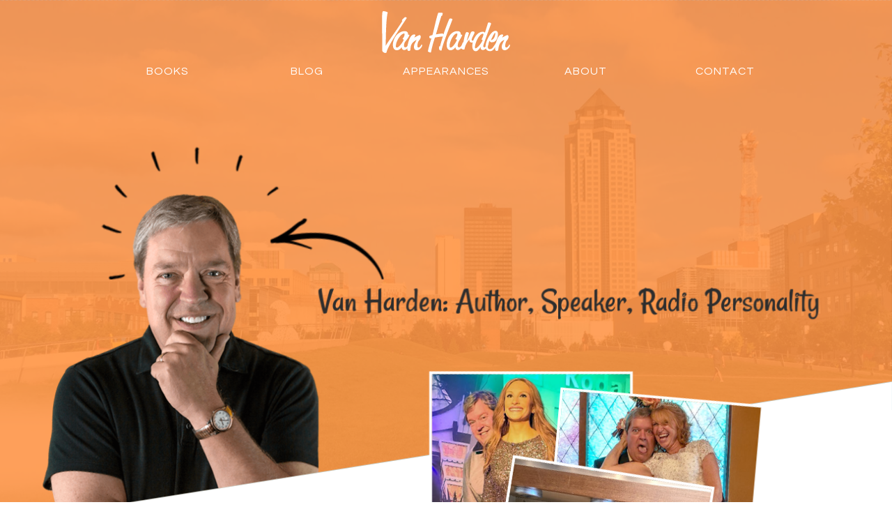

--- FILE ---
content_type: text/html; charset=utf-8
request_url: https://www.vanharden.com/
body_size: 51192
content:

<!DOCTYPE html>
<!--[if lte IE 8]> <html class="lte-ie8"> <![endif]-->
<!--[if IE 9]> <html class="lte-ie9"> <![endif]-->
<!--[if gt IE 9]><!--> <html> <!--<![endif]-->

<head><!-- Google tag (gtag.js) -->
<script async="" src="https://www.googletagmanager.com/gtag/js?id=G-Z6HC65NLJL"></script>
<script>
  window.dataLayer = window.dataLayer || [];
  function gtag(){dataLayer.push(arguments);}
  gtag('js', new Date());

  gtag('config', 'G-Z6HC65NLJL');
</script>

<meta name="google-site-verification" content="UgS3Pchhw3IS8nLDP9xK-9nN-YdloLChJfczBWd-vd0">

<meta http-equiv="X-UA-Compatible" content="IE=edge, chrome=1">
<meta name="theme-color" content="#2d97cc"> <!-- for Chrome Nav Color - UPDATE TO MATCH PROJECT -->
<meta charset="utf-8"><meta name="author" content="Company Name">
<meta name="copyright" content="Blue Compass Interactive, Des Moines, Iowa, www.bluecompass.com">
<meta name="viewport" content="width=device-width, height=device-height, initial-scale=1, maximum-scale=1.5">
<meta name="msapplication-TileImage" content="/favicon-apple-touch-icon.png">
<meta name="msapplication-TileColor" content="#ffffff">
<meta name="robots" content="noodp">
<link rel="apple-touch-icon" href="/favicon-apple-touch-icon.png">
<link rel="shortcut icon" href="/favicon.ico">
    
<link href="https://fonts.googleapis.com/css?family=Questrial|Rancho" rel="stylesheet">
<link rel="stylesheet" href="/css/site/site.min.css?t=637431900091550424">
<!--[if lte IE 9]><script src="/scripts/site/modernizr-print-shiv-placeholder-checks.js"></script><![endif]-->


<!-- BLUE COMPASS SCRIPTS ________________________________________________________________________________________________________ --><script>
    
// IE | console.log fix
var console=console||{"log":function(){}};
    
// Async Loader & Dependency Manager | https://github.com/ded/script.js/
(function(e,t){typeof module!="undefined"&&module.exports?module.exports=t():typeof define=="function"&&define.amd?define(t):this[e]=t()})("$script",function(){function p(e,t){for(var n=0,i=e.length;n<i;++n)if(!t(e[n]))return r;return 1}function d(e,t){p(e,function(e){return!t(e)})}function v(e,t,n){function g(e){return e.call?e():u[e]}function y(){if(!--h){u[o]=1,s&&s();for(var e in f)p(e.split("|"),g)&&!d(f[e],g)&&(f[e]=[])}}e=e[i]?e:[e];var r=t&&t.call,s=r?t:n,o=r?e.join(""):t,h=e.length;return setTimeout(function(){d(e,function t(e,n){if(e===null)return y();e=!n&&e.indexOf(".js")===-1&&!/^https?:\/\//.test(e)&&c?c+e+".js":e;if(l[e])return o&&(a[o]=1),l[e]==2?y():setTimeout(function(){t(e,!0)},0);l[e]=1,o&&(a[o]=1),m(e,y)})},0),v}function m(n,r){var i=e.createElement("script"),u;i.onload=i.onerror=i[o]=function(){if(i[s]&&!/^c|loade/.test(i[s])||u)return;i.onload=i[o]=null,u=1,l[n]=2,r()},i.async=1,i.src=h?n+(n.indexOf("?")===-1?"?":"&")+h:n,t.insertBefore(i,t.lastChild)}var e=document,t=e.getElementsByTagName("head")[0],n="string",r=!1,i="push",s="readyState",o="onreadystatechange",u={},a={},f={},l={},c,h;return v.get=m,v.order=function(e,t,n){(function r(i){i=e.shift(),e.length?v(i,r):v(i,t,n)})()},v.path=function(e){c=e},v.urlArgs=function(e){h=e},v.ready=function(e,t,n){e=e[i]?e:[e];var r=[];return!d(e,function(e){u[e]||r[i](e)})&&p(e,function(e){return u[e]})?t():!function(e){f[e]=f[e]||[],f[e][i](t),n&&n(r)}(e.join("|")),v},v.done=function(e){v([null],e)},v})
</script>
<script async="">
   $script('//ajax.googleapis.com/ajax/libs/jquery/3.6.3/jquery.min.js', 'jquery');
   $script.ready('jquery', function() { $script('/scripts/site/min/global1.min.js'); });
</script>
    
<!-- BLUE COMPASS SCRIPTS | END _________________________________________________________________________________________________ -->
 
  <script>
    function SetAlertCookie(id) {
        var ca = document.cookie.split(';');
        var found = false;
        for (var i = 0; i < ca.length; i++) {
            var c = ca[i];
            if (c.split('=')[0].trim() == "alertcook") {
                found = true;
                if (c.split('=')[1] == "") {
                    document.cookie = "alertcook=" + id;
                }
                else {
                    var already = false;
                    for (var a = 0; a < c.split('=')[1].split(',').length; a++) {
                        if (c.split('=')[1].split(',')[a] == id) {
                            already = true;
                            break;
                        }
                    }
                    if (!already) {
                        document.cookie = "alertcook=" + c.split('=')[1] + "," + id + ";secure";
                    }
                }
            }
            if (!found) {
                document.cookie = "alertcook=" + id + ";path=/;secure";
            }
        }
    }
</script><!-- BASIC SCHEMA _______________________________________________________________________________________________________________ -->
<script type="application/ld+json">
{ "@context" : "http://schema.org",
  "@type" : "Organization",
  "name" : "Van Harden",
  "logo": "https://www.vanharden.com/images/site/van-harden-logo.png",
  "url" : "https://www.vanharden.com/",
  "contactPoint" : [
  { "@type" : "ContactPoint",
    "email" : "vanharden@iheartmedia.com",
    "contactType" : "customer service"
  }],

  "sameAs" : [ "https://www.facebook.com/thevanharden/"]
}
</script><script>var formpageid = "f11124ff-9cc4-48b4-b12a-e34a87236cb2";</script><script>var formpageid = "f11124ff-9cc4-48b4-b12a-e34a87236cb2";</script><meta name="description" content="Check out news, blog articles, books and upcoming appearances of WHO Radio personality Van Harden."><meta name="title" content="Van Harden - Iowa Author, Inventor, Teacher, Radio Personality"><link rel="canonical" href="https://www.vanharden.com/"><meta property="og:url" content="https://www.vanharden.com/"><meta property="og:title" content="Van Harden - Iowa Author, Inventor, Teacher, Radio Personality"><meta property="og:description" content="Check out news, blog articles, books and upcoming appearances of WHO Radio personality Van Harden."><meta property="og:type" content="website"><meta property="og:image" content="https://www.vanharden.com/images/default-pages-social.jpg"><meta name="twitter:card" content="summary_large_image"><meta name="twitter:site" content=""><meta name="twitter:creator" content=""><meta name="twitter:title" content="Van Harden - Iowa Author, Inventor, Teacher, Radio Personality"><meta name="twitter:description" content="Check out news, blog articles, books and upcoming appearances of WHO Radio personality Van Harden."><meta name="twitter:image" content="https://www.vanharden.com/images/default-pages-social.jpg"><title>
	Van Harden - Iowa Author, Inventor, Teacher, Radio Personality
</title></head>


<body id="body" class="home"><form method="post" action="./f11124ff-9cc4-48b4-b12a-e34a87236cb2" id="form1">
<div class="aspNetHidden">
<input type="hidden" name="__VIEWSTATE" id="__VIEWSTATE" value="tdKb2D4p9OYHf7rSXA5FrBJmx3CTlqJcZn/euCfz0z3o+XbMNbhrJVPpNfnMmg4QTwT10GSo9QlOObqM3Hb6fLX5KAynLjs0valFUo4EindRgIf87tSuMa9MtLd9+wGFG0Q2DtDE/ifNXiyGbMUT/r2gyUbjxOIDDFFdGZUsgn/9k+cyMbE+kPoNmRYigxCtZBZClY/eMoXjz+6DQQ68s6BEa6yyqFjyCb99avs+ig1ofEIqDcA+c1SnQzMoqf7zMu7qgPpU+ZlVGvLIpXDXAEqm6nf6pBmU/HLOZKXBhJK5YAkc/e7Y5ExsfhN2Q/b/PS16VdO4Uvac8psl3zy3ppXYymGIAXxA3rpzVwJIHmpsDUCK4LvbiWBXcJ+LEb9uu+E7+LhvNVNgsLGetJDFM6WksDsMjKVTUrSj1oRZd/yAvCRary41HbR1YVq6Ja1/njxG4jY3qhpZBx0ytArtzXcmIeh+Zi7Mo2wPNdROzjY/r7xeuZlg4t4ekvdzg43/LjG7g2+laVfDySwFEahJF4PGdqOL6TCH9BJWbQlrQoHSQevn5+ygtQNrHqP4+H18peQDILBli9yEnZ7qDM84biHlnjNWhQFghOtJGoYUvy27J9cD4sFKGb/kn3HzglGK1e7RZIwSJWjwyjLjoqpO5085gQ+lzFwabz/BNRbv5j4X4cj7Uwb/8WAlu8IkYI/IAvjTT3Goxuhl0aE5lwkuncX+6ePbxQJmgZTfQdGFW3//lSrvle9qn9TvTlJ7CT+RG0qrawsv5sS4+2j/tOIAYeoXXgqiSZve4uCgqZSW60eBWph9jpX1Dr0LXE6GyIC5kIl9oir0CWI7JTcl5svZvaaqszVO2WnEor/ie27HxastiXP9xzVaDmjztKzbxS50BUyOrn40anI5aYOgCILXvH4JeKuaj42PQ8vQkGOHd773LYBP5NTQfmz5iSqhg+JgKsN4BLgwwhF+206wvSWka75vZ3fkMuk1Kly2As4j0eTq283yc0XhjPwBOsBVXl0AH3PFnENwj/A6ISIr9Nkg7gy5esAwe6e7oHS23ZB2OZysYPnmqt/O31tsD9hkVme3lwCGuv18LQ4aL6Rs5Aok8XBOz7cCqZZVSzyHqqzUGc5y69idlwMc+0MP80qdDdN74x11JtjZu8j0SYPEkJhBLaVprPmFpV02G0AYQ/v6+6Iz22oRayreJyYECtX2WiiKMIIgWjKrjoVaC1DeoXJpueiArrTU5WdSr3gchB1dgkrKs7wQmXua9mcht5xDpuxe/RZS6FwSpxHoLWdXFYFVKXF7j0bH00xkJzzCBWuG5pRcPgbcJkaZVF/QBfp91oi5njVK2KOHeKmKtlTdvITVJroJrv2dVbEqy/UH8x2/[base64]/h9DtE5tCjEzqhPANDcaBm7K2ZCrkhr1DczB70/9ccEGUIydbbraE1cs4aX/8gFfdRvi+yeEo+qy30D/O+QxW3R7k4jXEa9CVv/vC8MnK2JMKLsMQ4poAy4SSDczQNhefTZ5FbKbGjnvBdUt7SqSEU6Q/KjCK9TWN5fpCoKOjJuMFEpA9RWj8FacxrtVkADQ0fEIUR07C/NzsVxakVxFrrt32/AdMBYcaRRxNkEtV2aRMlFqFOxmwffjC8ELdS0FJhpv8ZWITk/8qKZOa1qBn1cO3OztniyaNPle55f31tViGjTdrQ6ypeyM8J8T/YZw8UzWEQv+MEfnRXSsdde/rP6ftsOVtw/MRBUeQPoofoVTa0dOv055w5EkmS48IJS5oMGUyqRHv8BPanLrNovI3il5yTWcdSCoD/uhtxPdCxbPKsg18TxGK3ZIRpz+lDnKp8vYo9GEhWyMMVI1xeW6ATOL4QQZ9djhloojjJN+DsQnKrYnd7nB9TvfkWNL8LWHZ8hcKgjxpEFaEpTKYLniuhlV3RhJNAqBEozlvLK7JpmEWRR2ejRHHah5W8Nw6JehZEmUmz1jQYoMx/gqIDPZfkH+CzCBr2KqVebj+ImXKzbMjb2m3H1fYO/ePWKC+ZTAgMFx+MvlITo7Ik0rjST0MpvRNQ0JXF6pkQdXD7o777I69umlnq3RAZrgXLtRiP5+wBDkE8hfKSWLlCZX8u0acow+DRfvJ2f4lM/9FwAfmjXOUKSVA8FdPzKp6vWz+VNGBMNwXtAtJCOa6xVN9AxX7feGrKOHPvMYC/xZm1fvCK3v7i6sNPnsqKFP6FXVT3ytr3ME2oasOBtIAu56s7McAjD5A6XPhkRKpPC6t6/rY5QRUbyxvdHip/2ez+SiKei/18Jalb+vJvg9s2xZQD0QBh2EJrKQ2qkFsg+yE25X7BFPEVJCw9cPIGSVC58ay6rLOTNEjXrZcZeHud2fgJlPkMAGtWoDwirbimgg9s5JyvRggHfCkeShOBYsnV5m21OEtBOGbiRS2UE3mz6FfqNFISsYbHWr+10eSeQrK4iNQkfFh7L8s/qDayEIgEn2Zas4+Hj8fYr8qvo/cd+GIxeKBfvUnfmN+7l87U6ffZm0Lopn6VDoCD/V8G/4tMN8+MF08WyYwBeaPtwZQ2QimVUwCBzAAJvTbE0zeiBFC2t3gCU+INrIGlM0XFERhMRnR81D+m8MNWcvTmVd/MYWOULULTMWHyAExZD/ievp4JsmOxLzconl90IVnvcBS/ql7raB+MKSKhQjmIETTHE2yPs/V7tW8XRrf0+Y8mYqTx8XqiVnRRXEliSza48DDJ6jxTilXafu45qpqY8MgbGUN/eU3Ysb8ak5mNaj6FQxynNE4Whi1UW6oICH0ZqVp9aWuTieW4OCdBhmbUJ4sbSWAs5torFRdjf8mtjMT4LxOIlKTjejn3pPWpVZf0k0ZPffRPf7z4b42oYD1YiCuzvHQiirxb47E3AflVpTrThLgYs1uQUpfZeV5UJVEH8T/Ako0nlmViOmavYHbHZvDLLdaLo/[base64]/tbqZA9lG9nTVYf6CCj3pDltrFJzL4f+QFmjhDET+XNNs/Hw525Wop/Hmk270muck8YED07ZM2uTc8aUZw+4IfTvSQUCo5CpTGRGoZk4HdRtzjWTpN8Gy4PIJ7zjmKNo5usttRTNxZGGggJ86jRX6wnCIa91QqPX4xHuhqCTrn90qrrOPtbT5PNZPwr/JE9mE1fmDzn1w1e8NGCQdtAf1mC1tfcN+U/WcNtfuUOppTalNJ2RgWTS5EYAYPozlJVsgfpL0DQaGuNVfU4xfkx5hgmqtd6CjgL/lAsT4iBYQHq5x7kZntPElf5UTzbi4TAt+dJFJulGz++zh/d7vhJXhZ6XBpZXP8TZsXJh8MO49aFmf996Oua6fdqz+8PLhizRspuzpL4QvRT/hyB0du4BYgCIZpPneO5Td02G1MT6TMq9akdoAbwaNV4MRKYwDZiSollEqoLCWL3lugF8uVCGEKlxlZ3UbO0kiar4N4hw0sfAqm8ElVPTYYvj/jIrxwyfh7zUbsCEVlbaF9cNm8MiIlS5JwVKEvjb35SnxcYMqpNFKZjP5zKEAcqvtdifPKBgViWB+q/hn4yjz0TbZo8P8Eph9cQUOQn0Z2IjSaAa3GSGekTItGk7uPGg/lqzXOFyk8X5qqTAq7B94HeQcNJDTcsC86qUoFW+tnFxP6T4nXeRsjmNSGOMU8Kz2xpkCKGGGRctdm0S75paUajPU8vWIRureDUz0J8hEhIg1buQwpK221qrROqMuVm5xVzzjtxIa43mHucLrv3BnQtfgUqY/4C5aXgstvO7i/eZqXXKwUA8AhIOENSvPDZswjdBAOi/WNtm9qga4qJ617LMubZti5mWTQfOW6vMkrRi3HgeKD8cTq/3UZM2u41XdUgMJ8W1/7SJDNr5dXgsWY0z2zXrLy4xP7Ntk8HKAnuRM+mLTWM0NYo6QW1D3SGEW0tVJV/B9vPwob4GgI5iG++Og/9H1YfrsV1h1SkHa/7TUvWs6KySGwahijKRhTNhA4waUwBgSt5WHFVX1Rv1kgzCShRtNkx7+vGhxA4wrX0dG6Oq49asCnyHuFD/lZjpKLZugzypqCDN/PLuOv9xBZRWdrk3DdQgNZuRKg+mUzucr91l4FWUhylMVJqXBzCMx9BcHe3h2zzRgTOS/i52Yo5JAIy4wh82dlo2ixaFAp4V76cr3UtvgJN52p7XMjmDk0e0AJIbxWnk37fCje0Y9hDJ/wgCyqliBGGdbyrNCouyRzUEvZT+9e0wX0ox+SSDL/QI2/Xqe1YDSLDN1su3nL10myfUXYeXp8u1xYVX6j9DqZu1QQixH2HY3045vB+3bD2fvJvGwGvTQQ+ENN/r51CVdWUqD0YvqwJNkJ+u8qP53kDFBynZu7GhtAU1qBq3LNo2/9HNVIdzW5tw3iXQKg8bHZK6GFgQLfoZYvOSqNwLpOkxn9Sr4JOkvj1T0wNa2TjNqvRD3JJIzBIRkHBNb1GsX//l3LEtRVWKXofToTPoiM+w3urzJ+a9a7dkJ1urI9W06qjO69r6VZg/Tlv4pRBC5FbWJokJVTpvMvgXIzr07Nrd7sxh9cWtblQU5H3WWYRiGLEr5NNwqTecYkL0NIRqTBRiW7/zPB2fQVj8T5g4GePiRRogw4iGbzWluBET8NieYUmoHL1CqoYglYG+sYI/lsRBbBlnhepagQ8cy1PWJX3uGmbAwmm++WL40TzinfhkdK35xl07RJF1fVpbyAtw9oX2EcSVgFfnLGylc+wCiugxeAd3zL/IrukBmq6cog4ywDKfxf40x2I3H0vntRPGZPznQ0Pk0zdvwEger4yKGpdZwNFuUEgwdqwqJaltZ1MutifZMXMP2NYxpXyNy4wSSljJ6iqWS7vr85HXw7zmNlyqVIxWUhME6ECEteYWh/zn3TNUSSUhXIVRvC33/nSqlbfT4cjOLNhseLYBEI6jezY1oPctt4bwymii1hSY9HDtIkZp1GFFPs8qUflmK3gb0GW3kEBtGu0vU2v4+phsvzPg3JB7Ztv9JV0UICZ5lVuTta2iSzzQ4w5cdo4rg0QXTfGTGQWsg7p7cYxAZvcZkHstZvFruFRRAKI3BUPp2QhMz0RUwoXPlaSnvRvCx/mcv0RmH9293dXtoSoZ2YWQ8LoMOiVxqLfJQlJIoZQpzQpS1vsC+WhZIy5TplRX8erOq45QUko1EOPP6+/uIa/XaEK8MgGG6BmR1fa34AhlDJQ1HD1xegAF3+WoXGn5jquGTtYO1QwawBxzT4InveaJibJjEtxsmllX4rplaYVAvQi0Qb4efm2VGtHn75lDKZYsZMjMsxC1fQmwE29h2qLEN6Zv6iK2xkQ8ct0ien5vpBkTiMtNcR6p5aWsOdhYR+qUMm1EqRz08rVBK8C2C8kM/qjMPMVvQDhAiCnXMUEAfDhQxjNYUqacW7Eu5biN/xAbvO6tW+BrKkeRiIoQ2LhSUQaOFgVE4RkXwPpKwAg1+vtK+XVSlB6KYVfZM8DZw7NCLo2MonHsWW/9oj7Dwj1G71wDUIDqD89qBr61Y8w0o1sfiFSwiVoV0T/kkSBXueXSGUFSmLtFmpxt3nJSR1p7UKHPiZtyBv0Y3EYyW+iN47xqQaNiHt05bn8VfMlMzi6Gs7aVvr41pr//[base64]/v6BJ+oaN6e3B0SAyp2KikE9P0/YaqkP9gHNAMl+Wz4lFnaNmt70CY0JY9/UXjpfM+EHjVmecPJ83B/3eR2aPyU0JrYdPcuo1fT9sQVvsyfFxLP0DersS2ITbXYOEUX7Hyuh9721DXpJ/53IgZppOvfCXsZQqlOJ1ndalZhUPPV3KM5Tp1KyPD/j5F4l2mVicDtqUlumFZ6jeIkOcQzyc4+dRXYbJjNGhQXi8uX/DN5o7kcN5WnNfC41TWXQyWMhmdgyhpG/rc5QaoEJ2x6f8roUL3ZUx7J2U02p4Ypp1WRPt1/+Qp7lEfMHfWSCrR2r0z9QCQ4vEqouQ19Dh13Ynj0nQc9ovoDFdbtG/vfeVOT8cUw0H2GoCjxmKeG8PJM7yj9weG17nN/kz3nCOz5QRlr3M5jScpY96QeHfshh+U9g87yf1RbH4B5/d71STkcSKi+xOJt/YEWuRDJ0KYp+P22Dmc6b9DQMFYUL7uEsToqtCBjDaYAp9ZIBTTt31NJWMJ7lN/3vGiRH+0cfCf/[base64]/uPnA8U4hgqsukkSbGCNr6HecnNSiLd5c9Msj0mT3w6neOezMSOFM3PTtQQcDfGdeX8rRmhMIe5irqBk+cYIDw0DKOXvpqiGclZjBAQvN2RK92pI/0X1K2hGUHGdALRMaaR3H4AXAkj60f+aAc0PfKXnRG7Jx7xT8YfLybPkJToS/yl3pZIBtyE1hzcPxTV3cwImivJF1cVbLkOygyL5RqqdGoPR/kLxMUSJ9ep2gse0miGybhTlDmseZhOFPXfFNFJC/WzDwIuy3FR95BGRbmPVGTJYRA88Gv0jF8xufAPgKvs91ZBplm4dA4gEEDMxiITmHYcLCi7xc1/PaIWQnWZzvBzpHJ41MGk0ttDSfvEoFKZl8mHt3qtKn5A+pbfylWhcZtPw/jHBMqi3U7qnGlUgq/wVkDYt1Lh6GW9jGvV+obtNfwlzopfCAGvu0gnBYg2he1wkfxXaiZ/3rqoG5kObxochuAKxSvw2Zumlw/Mvemn2u2V9s3XIR+TNP4uhe4rjEr+pfFXzUqg+ldCA1H0pOHHQ519RDHz2Le7yr4ftZ4pTLwDCLUS17YBLxlQGePhLruY29IKVITp2vyLsYLV+Xns/ZfIqeh5I2gRbXFswsZnnxumoxqQH1HW0oDcFII4BzssBZF9/iRyyxnRtJGotc1HcIEjksKb+0wT8eHR0Z1XyyjyWZs/teVyFNOo1szc4FKIViEj6eU9V9deUuxGwGSnRYEnZQZG6R1fvBPDCEKMjSGtYBTBee/eEaCMWeVpfUFVHgcVO91agVFwBwT65HhknggAqB5kRjjFv+oAwoa98jmf7dl4r9EHaM+eR7mwXFHcGWjNsqAWk5sVWdVHPIfVuvdyL5IMD6DkdK1wZS/s/fsTxK/i7FSNh7LsuimkDn7PeLevvtZNCa3P4/rniNkurJ4EDtYk799cF/l0TlR0/UmaJJ/RUzBWlsW22ANbGPNNB8ywH65CAFdGpv2WCTblmZOn9wVVhiRbRFhTnBNKrvL3qQ6n4bLw2z90uG+tOY13hXZmgf77sjJ6mHfcNYD6+Mp3LUTMoBIcUfLW3dVTcbaPHsw3jRFTm3DrOlUUpWA0RBvn37NCem8SZNcbTkKOOThDWlNLM8uXK54Ed1bFffKJRgpHO2xf2/EL8/DIbl6yjo/[base64]/oaDFt87y31m6qlpRz9SKwflM94BfEZQYvy1Mc8+TQ5lP1a8Zfsx9xZGVfB1uP4aIkPJAFuyqdGB7pORrSCIUHLvfsdcBJZzQdn0a9gdmcTufOAF7IYhbPr1UOoWZERIdg45UApAwZFxY7jedWwYH7P0uWuMuzze3OlX0QAyxHAc7RhgBz2qBljPwgRD86l2Y3/zHIUB5vGCqDl1DqwAh3Lz4m+7j9WwECS+FH1OLMHpobH+bfNUgjx9eOj4ClHRWvLHKBtFNWW99TBW0jp65Q3flBp6ljpI3yhfioAUuD40fXi/g8BijPOJ2mdX/lNZ2qmUvUw3K3UliLGB2jQtcTj87/On86Y7COtutkwDglWXVAUx3EHNyUecYcM+WpiwCqD6yayW6K9uRanRjtIaHsNPVO+TdyMuy0MSltMOkSaEXgeKQMOqCRcSHGYfv88OMKMG9jHuEfGuRESH/UDxoa2DA4/sCeFaTCEu0i/8hgNr3WeSAnd1J8Jwv3CTBkXfl5zEUtef4ItbGwuZI+ItWPsHSBO0Wm8Tsu9k0g751e16qZ2kO2wuLhhptvtfmlws/CoI6YxEFNo1Gd8u0uh98i/[base64]/B073O+TeEYucSkSI3Rl2NbEDoNVe6/pmTwDQVIplsEV28y/ljeYxuhYhKCTMiKm0VXHEw2u79+TQDJ2DvJE0r5gGRe/2X89xAy1j3jQOzhlxfps4buadlcD75OErRIZvI5v7gNaljMEkawU0hYJ1Zn+bEwmus5EzrjIv+61QYXDZjv2N/fiWYRx+GXYvWgHobHhUJb9vrZQnGBEnFMmZ8c7pTQ7l2UqsaDNmUL/7YSs3hdTpNKDE9aR1DyTjmCI7mRy+esv1z8itzpfQiKkLHKfxGrtTlg38pEbojMniA5zPSMWrRPwql0NxZvdSy37zEDsUocG3eEBZc4WhTrp4BUAEA1NJPCDw4UIs56NtN32gOmLHVFIcqtekjjuxMvdFxJ3Mo+DmUvpBjrrsAhrZJUFtjwDFUhzPmnLlLoqYNa/VdNRzYELaz0Kq2toZqv+a8VmDGLUecNP+ev31fT/3NwQ4bEdZFINsjR2h7Wr3d88ZT1ygSUa7ibNPOFwqj+Qlwg+Wjr7UKy3+3vUJ5qs45rCT/pWdRyU9dsc6d+vAOp0bZpDW3K1vJJpIJUKtalw1CHxjIsFsRnL3/YKpPiDBv7/Jsgoc8npXrgSA5rG6WcomeoJYZ/NNokPgud3vljZSOQ9aQGE5ULu9tbHQU9HZsCPZDDT0qe3Omam8uRphpgnxse9LQPOjVwEbqN7iX8VwO5GZPq2f/rCvI60swpiiMvoloUK0gcsme29ySnOWl14fa24vOdSeRUZgv8NLV+Afq7DRyof4RZwRzn/PBzohSGAPPgbX0YChSC8odI/Y/rPedguWRRlzgknALhQD/YeyrA7bm17SjSxBEfhkRxK4+GrR47dl0JDrsT/LVEDlZalBBZ5hLt8VkMTTV67sc8Z866w7w94mJQOwX5PYuRTtoDhBGsSM9bWHMtNSkKk1uj4Ovmhx2GwaAt4tanBcd6zCQ02gRyF1BAc65BeEiqQVJWHJnh/D0qeXuYD7rshdmntVfGYY9xgkwnddin/pXyI/l3HqA4U7Zw3UdHQ+ntQ1J+ergkMNlimvxzWDweQgt/mh2BmvBIw9mixHSpiPC/e8e2pDBagWvAe8cEfkGan8BrkWc+g3V5acjaF9aemaoeUL89+vmbclgcg9pZ+4kMPki0b1STlTgGd7oH/[base64]/1ByUBuoBxETl2b4tFS/s6aSoq8x5LGXWUpgqJwlQpji0jb0vTxQ/x/vPYZu27ialB0fo4GV1R2WfzyyJrTvrVWQJjU90hLHcp9+TrNhoE6N6pgamK2VOiWc4l6kEBXYBxvj2JYuam8AXCC1hP9dnEHSxpm/F/uXhpNK9QlLI9wuRg0OWtZHZtZppfEmeb3EBBFIN0qXQ3RgTBadw8E+53o8Wx5huaGrwzlYmVa1L5yUqJojLKwzfwSwstVoDF91qWoAMD3/MhludjCMZlcEOpDfiIbK9OY7uNDiipAvg9oyVkzxlsB0M2CVxaQZPz8IP/H/Q81emxFXFimJj8M3Em3YfEV0EIBwtPPY6/0AxJxpC0LfetxTUjUkccC/ZnjDALItLgKmfa59qZLgh6InslygUGglgeLWBUoOeGJG5BdlOZsYRlGiC8xfdSlj0cSSWHBbTVIvPVf7n1mRFtONRW7pwoc4nZPPgPyfi/qAaLXF+q/gEUZNPzavQr9xZriBvmvaBmcHIPRVKNgvwM33izYKRu8zKxWZnS8FeK6bV/SxzTtPGW6HM4oUZACCpESrWwuNKVS6l0vhQQLblIo/BxqCxB80N2Vx+CK8tn8jrO+ABwvYbkDJaEOGXelRTbsoRVG+ltCI/hENK7jyiHgJfJviqQ0W9XUa6Kp4gi5iKojlllFx60ArUn4eDS4eRONOIX9D+5WP5hfEHLdhIBOdQbVNGKfuxtgnNR+/[base64]/FJUCbG9lI3kq0IJ44y/zXIn7KNogjDd4GrRyGjT/[base64]/nJ4pkdFJD8ko2EY0seGaQ9+0vSpTCe9DgRZvpFGo3Scicu8yGouDILlgTi6Y72UxuHYE6jo5/m7dadqZiPa8pXRT8xpUYNcWaP5/txcRZvsfLPKhD18VlgMLe6b7+vJU8Mvo/Wr8uUUCtWQ+AIjmQJCW0eL0jTUV2ENxlRaBJ3BVhaGBWoV20PQxwazgBWGHikKVx0Ov/[base64]/jYBwdJG3BYibAEv4Tnc4iGyVIGed5/Sw5f/OMmFbC5Jo+tbL2KmQYMOsWb93Ot+xN7uF2LQ/FYFb+SKHJZxRmmL88xhnRxTY+V1m1sXRZ9/KW1qVjJ9wmJYFScI46vGHHzdy4wp98nlZqgZlTm4myQYyEa6OfY4Drt5HyeFC+TKrTtyg8lzanxujC4FZkdSx6bmLJqUT2nsqZPZOZNpT0XgO+rbuqTInmb0huDr7nvzCiMr1zztXGCfD/qmN9Eb0FaScrI8unQoVAM6XeM8EUAHOa2ZTCGHRduQQsGR+h/MH95xhj7sEOGYu9Rh8UHs/MK8GpFww1sKAMM5JJ1Y7Dz8iTEX2O5H/EuSJgCkpTYFVm/SKiyZUJ+9iSXkPfo5ZqbAHcWyOyszcqAYRH2QVFvzvQuwBsXOLZbxnmds2GIQm06htfkPAd5KdP0Ua1cAGF5jotsMTsNu6VIDpCyK7hGj7FGSmy6YHxfjBlwcg9hTJ7aVXK3JfUfgWlRUo1pqrIHc5o/s4JsuzsxMIVRpPMh+dLY9YnpcP5gBKzZlNbQJgg5UEOV8X+MefIxvtWxscrCOoU94D4mqiAgB0YG+/lnAOuZMBypoAhfCiDQZNi81B+jp40079yLFbF6+TUtqNp7BIVxO9sL05TGuzdTyRbEdhup3XvdBFHNwLP3rV/hGyJ/JkX5a3WQAkiboqUV65tZvHYkl4xu0KLYN0CwvemhtfLXwfOiFB577PZZz9xUqnS6VUacli4+Z5sfdOKuDNf7m34hMBEc2YZ0V8BMeLsEYB4qotJjVO73lrtln6GfgLVA0AhTNoO+IccxCSkRf267zbjmRErQk5rEi1LhIM1KrzH4NFGdsCvdoIsDC+ZOoU9e1DU7i/ZDfwOkQpop4HIGnMPvDwkqx0fg+rO+47cexmN9a0CgodXWLyivrcx2bcecE3Ei5clnHJzIJfQz2388YjyloCL7KSNeUtyx7JiDhJ3X/01GXGcGzQJ247mZur3vwUtyxC0iADmjAjJF7mVHs+ikV9n6u6jd8RUWs4U59nFXknGqoBM8xXcrE/cRgC60GmlFU/Iih2+Yep3leyWR8enpFBqusy61KifcbD/FcHjeQAj0CuVmvXgWaHJSmC34Kcv5jBqR/hmL7qBDMEjvP0um+mtzB7MR8TFXjvwxdoh6CpCSnb4dNjfQbbU0R+6sJFSLQRae+FtKkJKSVB/YMwDfLEryM5shMy4Jb1r/7ofD4xKRXKPyErKqxkk09mTW5cAOHmR/s1WeugVhgZb/Xi/wj3u4HuAMClxV3jZcnkZMXh7qHDMK/16R0BpK7cu1E/0dM0guqbTt1ykF3jVTp+P+v3qSJYjKtSgg1DAn8Ab0diMkBF8DGMT7MUv88zVnHp38dwXE7dBg7fnUYrza+VvNVKMtRbeQfyWJhkL7v85/p0MbCZ2V/oyDCoeFICBPWuDXPtVs/4rKF3lO4ilLkcJQgC+SiA+ipAb22CBF5F4yhYQPb/k6oqKhEUw7wvd09VZ3eCh48m7mwNZZAoyDpa7HQvjGQVf8bTicCF1nzw8OZLFJiVtW1kfgqpslfa/[base64]/Xt9GWei5xsFlG+eeusYUS6nmxuUnACDCgtIs9MbH1jqNqxqhENriAiND9ASdDsaoP5d4fx180pq6bouWhd2bnOHLbqjj5VmWlzq1n8eCGlHYDKXJwmWflmsfYaGpQaKC4TNMMt/ooxzZ/yswLJvuf9oyLzqvosMvcXBpGb9E7hS79ShBF8h3e/QG9LXZrgweQFQOQJD7md72G1qPmvwcEqFZmkt7Ub1FjkbicIJdkHmfOBo/5DxSI/b3jZGx5VbdPFRWUI4n14dTvuFfbCd313zXZ5CZ+edIGHgzIkk5N5r1omAkzfVG1nwAD5FOi2IW/jq0SnM5otNe3vrEMjYDXLlCHjXmo9uflTqE6LTgFh2kFJlEcHA90KgpBypOP5cMMkrEOi6hz1qELAmx9+ziTq2Bapa9wkjsu8hhG6SpdU9MchFlROkG5iME+FGCAM+Sq5SKMr1FRKKVxIQaEzwgyDZA9o63a/4Nj5O6zKSFKD8OY3N/k2eTR43oigT7S+wxnCuj06hjbZTfL/Wt+ZLhjq7kuc3oBco2Ho+DQXjaT4hddrCHhOAHu8ucFjTL6vopkVx6zRJmegjRdjEvmU4erWVKM/aQ+XzY1Xg+Pjo7duWYFZ5NJC6lgyvBzDQ6Lz7HPEA8kg8n7URx8d7QbL8qIQgU7sy04D6V/2gdPKw4wbK6StKRXxF9L7OEnm78FxMBCKaDdKMqATz0JzK9m4lbvI5w0FCCv6wXgHkty6CguGPvPKo9O7MLMXSltnEzj1IbJrGK9mmeRN6EjSHdeoT63DxgZWjDORjymGP2XwoSgSxFsxvdT8BEn/GNUqki/x2tUtUiNAg/0PQ00APdMKuMeNx0/BvPc7e8j7xYpYdkWeoDiMLA6ATQLKWLmvojQWIXIbdGZ+b8kzHtNSJoMBLldg3pmKatBiGsc6EH+WWqMTURA19T36Nvvu8KNIcg57wosaYI0vwKar+EceWHdbRnyz2T5gNSbQe8l8FlMNH7C1CnrvbG/v4CifO7st3iwNvVDAXwfPCgVKgs/X9TGbRK9yaQhx1Nc8RBKSLEvBIQ2VoU11gcEGePuu/KgXWmTdDI5ybdnmnfDnkmDSKKXTzEnH5pOTkbXvxs9LG+0Kj6txLM2AZbe5XGdYLj1WiUdNJXd93R9/QruqmGjt0WbugtPiH03qgSXkw0f/YiKJyqOPQMX/WxLtnYEu4rmKoPxcKbxrMnWoKJ9Sp4Jv8rvlJcQH4Ib70WA/Y1MslRHJXtYu5xrqs7HaMirteG2oZTT8jPNWZ49KyzabsSN039z7vzXcuR7hHaY6SIXo/zzt597ujX0tvJRNNJVbZDKkutPKqKxkETcYBAgZWHPYYvvIGu3y9Ik4AItl2XtbFq338UK7qZ7/msFLFIUImgnOuMtJFh4n1iyCK/nXf5dm4zgrbA9bvDiYVgiB6Rj9GHCdAiWp845/fe9UgG91UcB85eoTnkNdxuo2cG24eqVorM9b9sKVTdINHrekXnOASkmoIci5FPxsVxKkhvxIpkKM19iBDlOnqVLlZsEL6AZypeKiJ9ESoZhj0vJnx597DWb5h/LeBinmGjkZGKBzLfHwgZRJZ7GlD9EaqZZkNlYycIOnYplTUnEtF2S6Q+UBm6BuTMk0Crl4+JWQLJVjH67FMm10fK42taPyQmUc5XCIkEqVXVGACCOWRHS0YHPFalS8PJCaapReoXfftdBJoBb6bgfgK8GOfVKWxvuhqloyUm6Lx0KYOqBsbmvpjgWgDLif/6w2O7zNGz/bPeShqhT9NE9a2ufxI5IAMKmoLFd0fIb+8N73zu+VSo25utdqKVD3BnPRKs0Tw6WfUlAfnESjRzF96wnrorQq4YrgKZyr4tKjo6zKt9od9FMDN4YrC44U05+Bef0uXh4/hQuei+OMyNogUnVbNbfIMcLg482ZRD70iEwPMdwfp2afNjKgHw7zcE/Q40+38CZ3RKrZkNky3iV59NEFekfyH1vGPLeA9xNuX3zpEGPZ3Iww4KfpaOJda43EonHxT1ODhUiVEofoN3yK2TiDdXmRHlUjTHQkRxygnWRO5DcP4XkXF+zMjAj77+SIU5nanip4daGQN2/u+Y0LhdH8hirLw8jrjbrbOAlik+SHEnuafkGBRprzYz7Z4m71oDapu1VUC+dw6/NGriYWd2sTSxx57EdlRQirwUR6aQr+jUOt0WOxPj95tElWODxquR2Fu8VjQZ53uXjrM0GNtYkeANbUZPLO/NRJ8K3Gz+RMPg9+r3JDuo56536U0SsbTQJpu+u2WBa79dtTFTvjri9D09UJhh2cO7A4243OPz1pzVFN3VqAljgj1UcwxD/HBnSL7SR85buKBFM4xMipJqIKPiWBUyGvA0+oNYKZcmP1hU/s7aYw+ZFv7022yL5IawHCTVJurJ7DUeQmYHHd7tbs7K+06SG59CRXGnzdOgBGq0PzUspJdsBcUpLgj8FwvipYK9mn7hzKFAqG4S6ATxf/ea7jKJdW5R23vBr87oElBDqa3dc/+PRniUlN9FUmKRBRIhRmfhf4TdFd5I/vrRlv/qLuPA3AxuUK88sY8dnP9qUdyrA/xtcTdhZXIrLYtkI8yulivFsdIDNpVDVu/weVQg05G1yLmFmME7e4+GRAzpWGYItJDUp1C+IE872ePTYJKhwEZ4Onf0jWxVFDUc45pg9vdnPcBW+bnCFO0Rp85fHVCIY1aJjkaFSBj2bpqQ3k5SDWgLM7sjaT+rTuYpZ8ys6WBi1dmrguY70rsV2wJKiMg0XmV17Wcijx+K92z7BjzAdce+4HBJIZ/ho2DmI5DgVdD+5Q9ioUvNe0FlB9yYAAPXq48GEWz58zgCPJ+J4tBNIehM9K0ma2EWSzz2EVM+cMhzfY370gUraCpw4IvOpXKE3p1tO/LW3jGaMVRkO4/QtCkwqPd53XBMS3Pt+QZDZBap1xx0aWbvu7QxPMgG6KHPqhUbUujP5N/JN+KYTQR8mg8xwZxSGFA87cUhTBqnYZHhmdCIEb/nYv2/OnrTg9VIdMlWHEwOarLhYzC5iYi8lZZZmTY102BHmuOC2qeijCPOCJ1KEyR3E7PJqqf2U3OU4rOiOzcJh0dJuWFVvAyofkOCruDhNYNgeTTmMlK2qM2x7LkCoW8CqpS9ut0Vfa/LjE/fDiBZs2/JCpXOg7VZ1X9Ak6ciXgmW9QBQU0kL08w1kNGOJyntxdXaBxzZKmB1u1KXDGnqvGj9JHPOxcJ5FfegBC6aD2v8eRLKzA3kHxyTFX8ulUjuvbuiH50dOGiGAmfHUGwIxcOM/Kgv8KdIrmIgDKA6K8SikfkVA6oOB/pd7A3c8TtWe75Wcf6FBP7i5BU5Ck4PUdNYIkPaqWMdChBOOmCvtEEZrMaaKpScO3n2lCBTWaxxSBQg08tsrUUi7VjsT2jpLwd0DevVZZtdmTNt2GGtV9ceJvPuAP7vA6sj4YHJ8swuhh/OJifhDMTsVMhY18m4O2SFvAYjgx57JxDbMePXQNiXD5PgYyk/PVYOMSgmBQspTCaZw+YQZaY0nBOLjwq7sQBoM2rI2eixOqVWarSAYLkDcyi+YdxhBLhqlxa30gUvKMmhWRzIsAyHSG8Tc8yjl99sL67uGTwZOo9tW/EumoIYxmOROXJf84Ft05tFbCanIXrtz0bnZymUj0be5GHwLN4RT3avKRIe1LUOSUN0MYKiVcEtW92uC8svC8IoKUpvhVwbFSKZuK2PNmLyO3QIJiltcopD8V/mHxD8jZZTyV2JNraM5iIRROQBpc2ym8Y4kdFidPdlcwapRrziGAolYJKXzsQJGsfODYgef/+0ZuQoK0LK7fg+xzPn0RVku9IEhE1h9W8CS50W5wNVqqbGtj6AkngL5kzKIBXvwqyGIHUHGuqPZm7jQyD2fTrfHT5zddIPd2DhZrUXp4dJG4NwWqmOd/5uV20eqg9zWI2TRhXNrrh5OsLdVBirkzBX5CToPk0ZFR9Ig3GmerZaUbAWUGW6u7GkIoMUDTV7O7eFWu93/SgHCo8bo7NCq/7+pmG2Z5Jz3+fSNpqTr5TRnz6Wz6xBhEDOF4mXbp/QqE8f8+f3NOucQtVWCyitL0PtdLHDTbHge4v5RZ/PGWT12teL2alCmk8HxhvEBZPXy9ay8rmxtCcpOu37ze7tc+uWtyHzuw9ly9PArr6HCWYafutgZrEpBpMhvTtkcA+1COgN368vXbrbxs0NHyTlU7rs/UFxcbtYoGGPyjK9QXbVDcuejIcjH81ksduN5W1zdYOtO+vKSqYW3nBVLqvJM0bnrwjsWXzfN3q0okMRkqX2Gwn0kcy/TOIZZzmaIAs3RWQoH3AhJzKfjTfIjbjsR1I4LXYPKCtEx5jUUGfT2m7EnMdrGC8FX21tvwdAD0Tw620nPPpNMI4tnoyQh2tMDsBX/HfkQyHSaVIjkq4xzFqZq6wnCU06hOHflelM+5aBw0p6tDpSWFQS6x+9BAESeSkv6PWKcvUJA6ek+XgjyT1S/yAJmiv/NPJuYAbETJs7ZiPiYIf5L5ob1Dth/iKa/7Vsp2PxOhL6TRE8GJK/eiYCWn8hLM1rWBwiAwkcSzcRzt/iRjhr77RgP64uTTJQZLKFF2WhK5eyp54hSovkV6m01ga4uHEzsqp+1MDJNjPAYTINNbziPAhbA8EJfpdltrrsrVgVunDseiCF612OVgsRdaMoqtzVv3Usu6OpyR6EpM30RkVnhgmsNsBXJMIOrdVUiXOZRpX8cNe/dWoxUVqAcqAr8q2t90Ms/975xXiZ3P6TXt8Q2VfI2jclZjqQ8hTc2s19ljJSjnFRFrXWDeJihvwwpy5srQhxkbm0Qjg44AkiGyNnmXB82pQtyvBJ96EaqwRJtv3SOWStEBpOCUQd0MD/m2XHBhftm73DJIBg9EN4YKeKHYa9VhE0BNYwCgs3iv4qkbtrRumQwylx+HhsW/IP+cb2c3kUMB5fPde5rqkCEs+OCDovCxVwCEW6onnRfkBgZx1dTqLzUHaB2RmwiIQYySLPWSdbnNSRlu31LYh2adTd4yGWO8a+yJAV9aWoKu++enURaR2PH4h637iOnrL6t0V3KoQCQzbmAytmbrswwPM9TT70SbFaj1GHiKh3eBnFh+Ze6lLjceTX5mVmTuVaCv/ZIklx/QUZP20tUIh1N1KbQLqCRBIp+rTnDFZ9vukA9SArL19dH9/m92ZfwUv7KVrFquzKzBDFqvO1wb5aWFevx3Q0fkRdnJGodEGdvcCW4hh+DeiYZ4R2DX3bB37tVihCh1YZwbvl6wni/[base64]/b43oCw6imsDBvyo8PVKGDSPoNiMmeeVIhhfbn8+UDhSMxxTq3adelDOl22TzBww10szyjyi/BV128tQY7K0YbgyaoIZgysLluq+1mAqGvFZBRpXexbkx9MLqoJBq1y3tfOFWnxgJhC/kWIo1pEN3g3W6gDw2LYnmk29CPlQxJio/Hn44xMmDkKO91rnRwcou2yYRxp0WzrdYtMg7tCzXo/[base64]/46Xq4SSYWUNLM08alWUEsn2gYDtW+S3sTCjI4mpQ+0uMU3E1aieeRyyaZiSP35HKRI0Rzrtzpofakoe57Su/I8n9H8M43zf1QiaKdsosHAdQadlGOOTml0UX4MjTaghxr7qC0UGdbnlR22w4V2lO4ASS7j1Wd7WhRryr/kt1itF7qDeb2Rp48a3+aa8//Vp0azz//rWPyCdA3PMM5+6dCf3w+d5YY7Od/GGpgpku3CAOLGjHhHqzeziYVvSvah8XLbUXXY5P3Ce2kH6sRCogCKDyPUud3FyQ0IML9mQBhwZlNUafEFAB9En4A2QOiZlj7sGLtKhR1Y0+dlcZS5ulEnyOg5vQ9DBZOG5jod7NwXZudhLGnlwDYGANpwhNo7V/FEWHQc88RtCpwUFtIFHwfDCIfuNP6aHMpmaB7EFfYkyMAT+CtS7vsi8JsoNkIgVI5oKOkzHhlcaAMQq7pYCj4px4n4ub36A4ESdIE+5QRw6kzf95PRlluRJ4IgZK1Fg81SyA/5az83X1koAon1NIr5s7ouFIfY81H9/EUrlI3jyVIe3ReLSNC7a89OeGza4Q9Bc5Y4p7eDq/4Gzrtigkka5z41ACoTIThTDmYwohB5YYRnGJb/cFN12UYFeX7FjfEuwW+zh5KRfeim9KqPl/Nf9m1Tbu5QR9vKWuvJNOuMmDU2YS///ek03vR9aaJ7fpYQ1GoLWOTN4Fi87CIsERZiBhdTDA0zG4fxwOoU0jHDx5x25QNh1vyI2VuFwQqj1EAL2Pn1YtYY26sNFD6rOr0DTWH4VjZ5X+/CXl954673UpGJEuOQp/hCfsmQ3Tj0NGv7p/CNVnHai8dxysR1yh/giN7KGaYaQyAaWF6zgnUOoyn7AFE2e4QSkJ3tVR2JSCx74d4oY7iKSBjryChM0SowD2c+JjA0wpHrSjlj/5yI8e+DvqhTwvVgc3QqvTxkTO8w1MrWK2kB8z83iocCk2zXIivc6EoeSGtuLWz4OeKDWftHScVZjUbhieoAzcqEeK6NVsvw8KZT/xqpKwUWYBQm/FxqeaCgsZiHaIvvDB+AJUsIab+m7vKGZDY7rOAaG3hi0H19G6aBfGGMH7sTwrQD1UCPYdvR47eNJgqBnOO2FlnkmlPcnc/3mXMj6e9Cx3A91jDqv9AEDj6FPb6VKgNSwhRsk05O4SoamdoZRCNN/00gF/PfzC++X5+6lpnehqe10ODM+0+CLck85oBdF5qYPYK8TnwVFzr4P8MIvtT0eyyIB4mOph019xL3ycmFjawtkhEQubrb29rsGh6t+omz8AiW9NeWfbhX2n9sYj+zXBJQh8hWMRX8LcSKL6nEIQerDWSRxPsIvV7j1RAzvIkyvg/GUKAtUU3Tn5l0luR6zzKbKDo2CmJu+V/VYiG9uJQ8IS/58swXWsneWl5JQaCAPBW3bRcA98m8SC0HxDN+cse/0hLTWvRPJa0yixXiMGZwTPByptsoWMN3Irr+A5cyATvFkTxFVg+zFowQlS2UwkCXDBj5Gmw0lRq8RlDBaWgRgUiZNY3jIZ0GBamYlBUOr7kMMpYObHnLrJmQc4nYl2zCxkgDOsqgy9oSEhwtKV1Jble3oU5/KmtPgde/xrwhOoTiiZpV0d5COaJKiomJBksaD9/WsfW1X5pnl3WDpMpPSLdX03vMZjwwRz9qtIiZO+JDJJHq+yY4g3z7MGsHsWfLnDu4xCTdnSAIxTOP/P+fpV5kTvcz1DeBGy7opArLeyze19YyXAlxxK9fE0mc/HFxRI7YIgX0FvVxch+hdTocgAj4O24BMNYikNq6S5isEr6EiipIy/ImvBRshKpK7arSuQXZOty5cthJqAyGfdNWBdHI+ytgsPlT4SEKe+BJAuz4a7t2UUDiyZFoKWEg55AoJDb87kz8IzIZxaeGQjd/RHunkjQ5dQUXM/EjEoPhuf1nnAjxl8A1YnRJKbEal8u8agYmVOFP6+E6Qe2DOcriVcCByboq48N9wv0rgfNtjLPN3RWy1PbxOdf0ROgKpQqP3qCmYUU16SD+Sq9IoRwxesJtF/HjGNaIAMzzpf2sa7learS0UGUwRJiEMEVmcrD13/F6ZiTCqbUX3DaXmPcvsQBp/fWrG7T4RkRsCiU91JEFZ/Ttv5bY2S6T9ALsTCIWOPrxfadfmWhTiVpgyiXcfkw57+/rJIpALrRTUImqPu6zBeAuR1dfsy+9LMB1y703slgsN9PC+/P7WwrFfaNS3tL11pDTiPpNKB1fDI9tgwJ+B2mgi3xuFLEcf3+Y2CSoIM4bqr9JZH1/uPX3W2XXXVmXvUAjmu7IcUjdjXnr9Dqn6LGLrieMpAERDy0qHk5aD4MraoFw152M/UddlL77igR8/ltReC0RWPh8BM1ErFYUVDYPMXE0nmqGWs8pvgvhq72FI+TjH9Pp6uXexuHupFGLHM2/o7r2Fh2YE+ESvFFllXvyY5aqTz4E5jXX1/74yIvcNaYQp9wFy8eLUfuaQhbsuLm23soPpLC5iMPKrcUa/DRwXsMZKOwfx8tyMY10zY6BJIjnJ24vbVEhoXy67fq2OT+MyZgsElOBIHPAlY+gKkuCXweFMRM6+pScfh1GPRROEK1cGzLaPjppskyYvMMljTAi4d81jp9v4g0NbLraJy28Drz0iJQ5ugzNwZz0NjjYTt5Xw03Oqw4L3vQz+Uo0/zoCem4RBoQCg8hjefs1XefA/Rg7acpwbDILqZp6qI6ovPSX0EGG0TYSKzdF04ePXhSjiqAOntD3ghQsl2BrczPTkB6g57lL3C6HQ+QqG7Cx0X2PyLsF93CxcsJIg76mOR8wQc23twSf+LqYxQwf/SJ1kiLGFAEh95ssF2Ck2hsNdtQTu/uVuKWveanQSmtRbqRzbGej6/mBkjzqb3DX9c4xwJST90GXw/GcdKozwfVYzCaeQ4OZnNxnaajgjPaAPhZiLm8hdygbcR0oWB0ReYwXx2MdOc7V/Eo46oY24e3vJovlc1M9BQ9UVIMGXJnlTwQDttAfX1clWIeVyKrTCDwWj7eHQT/8l/iKwT7IQprAbv8UuOkQm49M+GbnWMJ7cN5EAqdeKimRHgvbDCQnB7+yiwZgr6IYCqJgUq3hlZ+8C7swCQjt0oFd/a5daNIHPbLYqfUjtMDWzo3wivwrswc6/e0Iy61w5o52iiznZiY3mnhx87JdR00+EIFS71XsJfZcXlYVnoJDqNSyU1EBMhxry0ClzdnmIWHv4GCBtxSyZXp8nQQ/YC8VC4Tuis+ijkDau2hcox79cE/RBM36fP1oOeihahGf7dQclrqPJbsiLFsffD5WTHaigGHplfzSXFGp4tjhyAm1D6yQ6m5cyeboeINbNlbwxkXSqWMe391koaYA9wsbtGiSzsuyAZwdeL6AbY/q0a0eY5kf5q7dJI1/GD9s2orhmTYxmzxD2UsU/wvM3/CrlpHDw7oaGlWwH9sotYv5YodPjWOk4Vr4CAUFcDxo2sSFWxLry7y5StLixThPBx1V2m+BrdZmcPVEiISLGvQ2gf/VR/i7A8wv6gwo4VJi7fLDAwBdjeEdjJUR3J5BDefkFwlH22JSWis7A4aCyjfHVURrhxCXvh2gd/v6JGIXkaLyqv0et2IIsVe9B6rWTL2XlXrfO9jaw2gQ+JWt5a45gv+7KtsfmRQnRizFy4PAYsWKE42doQpHX/tCyM3ozNHTVSAzxP/MpNahhYwLyltT5g2QTOEK36Xd6MndHIz8ZQRRXysdBQkMeACKLkumiByjP9jAwlNVGkijHY3wyFut8umV+T5gFEbQDtRYf12CCxIqhcTXwG4mjGLuhK5Xq8Q1M9kB6mUyYptSed1TLY8/1A/BnGu15cUfoGuNLdr86NVuovnRzVoh+2IFeM4riWoHX2rFImOXzYjZI/9B+likQn6i2o1VMYCBHeeg+a5GucsRgll27YDozZMUVw6gZk4wMhIHbwqrgUetF1lsDkS21XBqJb1VqxYCBknHSVkpoBYeDKM9hHfF367spIdPjd1X0KCaMWxHQ3tNqfeac79Pz6buqyNhtQOmtAlbCf5kE5pGS2jytZ8jb/KvpLpLolwCtb+sDv5uhPEuAM6T7p2gNAMENdJmvBFlUppFIgT2/Oi7YFBk8yqRqH5e8CuLETVktMSN3eeTNOALnKM7KwVpUx+epSP371jOEAHpalpF83lgwwbyybk4/S0GKIGslI/VOQ1eQ+02DSWtumimYlbWggItXQiqRkSDy55Sj05uUOsBI/5SpN6987tPSlO42hze11dpvelR7upJ2tRmWWOYjQpnH3PrixUES3/WX5oa1PXLTZN6B/67GdD9ZUwrjgCuC/V7SB7uS8q1pD+TAl/SL+T64/2i8clzcXWqi0/UrRWbWYPfWGgqUo9pA7fj9/4Xz2LeCU8v+Po2WUbTWPro7V9FRihBG77sLsmW7nzkxWo+zHjUuCKkqcE4bEbAE2nDicIi4QwyHAIsz6jU8/AMtpJcAlFH3v6Y9DONeFHX5yTX/7Um7ot4RMMXUEtdUp9wu49ieKhxKvGmULA495oUBw33X2vXmdUed6fTlg0+zfD+44eyO8vNHg7TJrDffW3iDhNsH29dzyecdiTpQKDd3Sy7oU3ZQoPOxGwNIKu2S8HyDghbRLxP94wCpIP0XWOEfY7PpCR9tXmI9Hayh9eNysXhzos79c2OLaRZ9RYW/ujqv6w8DQLb2b6bu6m4+l1D4a5NIngvLcPGJXQYeq9U/zD81x7RiSCOjHylsKCg6L2QqUL9yyK29h8ho6Q6B/V29Pgr616c4AGYFLs0k/BpH/UYSnWMQD5cV6aYNpJ57/yRo3VKHx4AXycXg7d7BxDPlIfI29H1S2K5INP7CYLunUK1rnbvqbrosSJaZPYJRMYHJN8hX651pcq88KQsNoavC/A9S6W7y2iDXaaSDm1Pq7R2wQfzw2ukNHCTs3qjoMLoHK1ThfX4HSCFnj1OvtZdg9OQKz4pRKRNHpdIy7w3Gd2OIkW+Nihy8HfrZNMJUJIWFtNmuymJpnRpOmAzS4NCQcfagbk+rvUTR4xxi8ML8uzDtmktGPGc/J4OVtnGOpdLrOuqlV8UxgfDuzIx6Nlom5lnlUZNw6xYhEiYzK/5m+zB9tllKE8JNIzLFtbtEZ6fouy0hY99FOXURL6ppmHMM+iizyh1ZbaNL/s3QRpZiXFtnnHyLpq8Rk0w3Ga7lD0niZ7j0DQQ8tMQiES5T27zbpZrSRsfLNka9Q9cZvDCnG5TGpuQqnO53t22+GKq6PRIFsXKmLxKejKV3a3hM8sd26/0fOWDAkLgTqcd9E/wxVh9cP7oBE3nwh1m+dNYl0F8j4RrkR/r3WSJvu0oD+lAc0NUNgSe6s4iucjUN6sXASu2GkeUJehDZqp5TLVP2s+9ugX+jfHJzjQXOmiKoSCq0FuMWpjpWulMFM7ClilmTAoHgnET4A0FXMnCeb9CGagCdPqBVOy/+xenQ20vAb/cbukscPFXpCR+GfgbIkLjXokVKqsROaYVJ2Dtrx6BudLqXwVh4fko7C3qMRcRLtUx8itGUaAafuOIsrIdlqVRgsmkFDCb6bDj3kE0uEPnWnPjUwxnrxV2ai/SO97NeQxH5xYJjMyO9g3PFo0FF+sCpgM1C4izOVcH9gWBERopL3jbih8zVIom1x9kyYZgndfg3n9GbEBrOLiv+N4nPbGANtah10+NqSHSJeTuU0ZwIGR4CndV1vJUiXOFl8KnC2E0bBbufsar/G2jxU9MJNJUEfgUd6cPIV2iMYmkDMtE/r8SyJTNNyvoFrg7Eo9OxJzp+bc3lEvam7rZqYiat01A31o57o8iKow2sneL/KxBeqHfk1D/U1GMVneSy8AJZuR6DPEhtFHMCmJsk6xrwYm3YNjDcVcCwWcM2ATabD6yEPvCZm0ewMfpXqituC5m1Gm+JMxI47gd84JcTOZ2RRc6jXxKIU/8HFSLUPYhP+1R8oM8nSNzAPHIC40YIDKspTyWsPM1aTPSjnuXm3/FpbdnMncOMXgkgd6ZNSG5mt0tbPuqrQoGSQU4UdaKYK6fzDI6Af7zmypSzR3nCYGG8YrXhezrMaRYu9I8dbGPGMFDU7RSRmGaY0Eern/R8/xqoBRd1ZoajonXCxFJwR63vEcA1fm8mb/dnYt5B7E2H3GRmJjlm04Xbvr80+kQRU7OfkrG8C99LBLJK55/2pYRvn9u7sazbyQkknV5+OLU6CTEdgQ43rs8qHG3hkrGRsXTHe4w6l0L2mDOniGTrSmoieQfY3i3fwG4hE+Pf73y9/X+GK3HMhnTNy0/LIjzkXdB8opLVbFuzo+H4gwRoAxg/8tedneWcoCVtKkiA5UOUc9hfufVwTKbS04HysXOhrJwU6fozVaInrbuK2rhdGjOwHvMKBs/kUcXlAdOH9p+TMad9ZMxdb1XB2vfFvkpMTZ+jUdEJ2t3ff+/3JzyZzYllaoof8f5ztyfhFdAPci9EHKBd15KSBx/BwuZZQ+54MNqCoOu4XXgfvDoqCcM7O/ou796azyTi4G8Mvl0XsQl066O87r32dmWeukQVOtlMWTB7VcUdfmt6NYX+f8uJ0ef8rHiIvDRNwFCvnem4YdMcy+WBatHSsXJriEHJ+25PB/kzKorNLTC4GglePpxwtwmtiYZ1DMYjfMBXo3wpqNoAPB16DoS30KWZNADDB6ip8uMahuZyEMAtCgIArp1pKgf/XErP+WTzPa1v4sSYMMhICaF9Er4puCOskSxFGRrcBQbfoU1T9lt1CIfrQShypb1V36CARzTjrfuZyAY3WPP25Orp2X3ZtsjLQO7hMTwd/ab3VX+hjSA1UrkK2CBuTATpUYqA1+MFUW2VFOChQVJwUambDnTIoDsZ8EN5pQomZXMO43WGbSeuIh4nkO4lyg1dkY04QQBOl4HkPCXcz1xUNP1TDLltZFkfRLK0UH9DfQzjpAmSjkNZG2mzJGX6T5AvjcV5j9JgzYpQ2u6sAESmNIau/woTAh93hiAcMb5uXWgNx148VvyPcybA4AB92orW37QcJeLt4527ktRYyzu9f6PTTx0nzEz/Si2Ga5+6PQ0HrN6q7uvkCqzzxvS8fe9Yo7k1EOyPWTQF32YGXCdgpODgGLjgaTNtBdOzjHU5G1hkqXBXyhViP14DAnaWoz50x/GT5mki1+1+gLsKY8OnfT8WvYed99bYYMSEu1wFKz3j/IygGW3WlqvtlVdBTxiU7yfBwNUlnHIUysHDIthz9z5mQV3K7Yviot3UtI5uaS/zrdfDAICUN6yYlwL6A2cX2IdbnYNHamafVcZEGC/9AKvCtZHN2+5usOyMKBFe+AUEGRXYgpNViHmje/NuDDu5mm5w8rmwQn2+ev8q3J9tdRlXfNBDF40p/JQ7cboxvcuNMNB5aNL5OeB0ZTI9TUidR1uuW3jSlqG95LZLAcJFUydjFtVCbIHgxVMAvOeqsQIP73KtOtV5j93lXl6C2Az7SsOlAdKYb18K04vB2IUMCx0YhLR0jS2Ypb6zNtJSqnfdJCMgdPkhme54IIkcc/37+drHtFHlhVop3oynYibER8B5NcXZO6PFY0doYMbPXI6+ltID2ngGKxsQJITmxXcJwnGGTzYoR10tNjgqXkfuN52GMdLi1nubwWvFz0vjBiDXEuEjkzeIvREUyS2YMIa6Ebqk2BxMwL9uR3lczPg3VYjrbvv/aQF0BkxxV5RXhgtQqhoG9RCGk53MwUISXIsdWtvrFr/q/NfWwhUZ8tidixAQTIx5cPcvSIBaQbTYVo0IWhofLGp5G/EtErrRbjyOcdCoSGBRaguG6+cZ7oE4hGonxklgJd5knN2bOAAxwB5r+dqDIYnYUrdGF4LbhuYJEJ0m0YpBb4qSq0z0MrVtwvNJ4hC+1aVpPj58DZjPKHNhsIFxFTULjNYZ3cCVAGaBLs+flbMRbNS5qowl2ns01e83HH/z1RIhzCc4feXxWrin0UiFpkYaZYIkAecF1C6wE+fZX5DJa8PsHXt3cSSRyS/[base64]/oRmpZHl92wvrvdezgrt+cgTgiDK4bCx0MtML0Xsci7lnppMMbGDqfedw5sjqu5YZXY6wAD2XThHQ67ZkjRVpsbJQedfiiAdjcckRTxkjPWEaWeMxILaAUf23vGa0gBPw6HmJ1lkRb5JIC/8CmUumQ61Go6CFb2YGKnqbcvIbT7tyHkLcMeNFWXNgHbZC+PISYaX+P+RB6HcWno/ENGyEBjy7iiCT5nZ1cITJw641rq7I2jGOvaUSzxOgb7P1rwWb5ozmnAilQhdCHKH/V2vvnmRHQmMH6hjQPXb3OUG7WHmELNc7vGMa9i83NQH/eFH3tgfNSNXoPooNettsM7pPqtKaycCgPAiypCfYix00WjriAXMNFweJVjI0COH6qENEI0hz6LGG+vxPAYiAxBiOmU/R9UcjLoM41DQdodKHJRQFDXGsoJ+Iub5K7E2ye35uHuxNi0cHiYXx/1qn3V1a3rxJTVR3UZdfnqV0iiX8oWzlmpRhFFDOPGiCWDROVynJfog2q2xBSVPLrpu7eMmL4rILdJ7u697Y6bR3cnIpOdheQL/NVtVHKU7PK0vNFOwinAcKH9dw1fr4wmS9GsYTkxsxEujrKMQ7eAMd6Ysd0GY8iEpSFNlL4RyVEruBjow0SjWdeZ9/MNp5TwivWWlpfay0BaOjwagkR3QBn1B8ixlRjcYdrLfIE4uXB1bckXmVKOxMPn98wNub2OxMfK1r2MGTbt5v0M23dbxMaRDKhI3j5tm2Z4j29g94RkaRllYH4GGUhh8rTdkzGMC6saijYhgD6si/tKDdJgyEQodx2Ii1wij+Yi5/2/iNePhIgUSu/VZfVOl9KNKKp0l69XgOrbGwzH8vQHPCaMAFOZSDjt5bmnldGU45oSh5v2nDAenNqiS3cz5clk4qNyNRPONu/J+jW/vVVCGGlgXEE7kBEmOGazFDWvIVd+L03PIFK8SSgLsp3MxSIqbwn4rHg/jA3XJcEsUqBdIKHrG9Sv7SSkQTY9/mIZnaSfg4H+/nnHcdEV5uNOIisqWESdpkmJ0JkepyOy3IRohhyb23tUug/bE3a+rd9XcSFIooFMMcE1X/SQ3pRUFQ2CXpb62sDrQBSSPXAlup98OG6cfy/EYbdoni5ouaz60hq0/ZBZ9/v3gAWbh84oS46US3Ieaix0C+H7s8n0/s0k3mDJccERXNzlFC83M/1e4GdH1nDwBv2V3j4lJ0SS1/6NUcDJEwExr0Dve8NxXkQFNN2Zf69/2dmYpPPAYHwSyfg6itn3znS+//XVOIkr15u0I2/vbUqGaZ/1okzZT1EJJ+g7rxu6NzAa0UkzBVTJtk0byPQIynsm4oGFw5z6Tnpr9OFH7u+GAD0HJfB0oZtve14w/D3lonidFY967kHV15UtKOVB3eEuL/9DGbBAdGchkuYGmUsrphcq5Q77W3Ht/HfpDrfUUkep9ZQlV8WoULUTMH+9BQSTS7ri2VU6M71CBW0nbKYOaBDP9feLJocJoZStDrB1yQ653jgh2yx5iEyhsgThQVGtR9jTwa6ZqakjXr+4KSGZ6N5Xdgf65cLTC9b/eWnfYbAqlUe3KGn424plrobeCFULkmBv9X+WfsntpPrc5Muw3fv2mHIBtmdnD+R647x/inC8/SLUt7m/QQJVwMLnzeYW5WJdA7LmoXswLhER9Mh8zI/wVxTHP7UNXakPFxQzmgG9E88nq7ppUwd9AazkTwR3Y8hg7FM75eODwzb4Cmf4tOnVJY3mKlZO1JP3vqBOEQsH3j9v1X3viYWV7TF+TcwuGqxX0GFU3vYVzFWJb7f9hcvVM+dmmQSl/dLnp9HGw8j+MvE8WW3xALdeq6wcJLrdKCqG97f5c4j6cY8t6I2prkJI1abRsHFgLKJXqTWmYnd4QhzQDYXfFuX3VwUJ8qnrglfP13rWpWBcJzudYPlNAuWy2H0PoBuIogBBB/P0WUqKUF0M5tEiSxYUjCmaQ2qAyuccD6SiJ7WOcu6trRiAxUKCm3USOircHAuikNUn0twPm4Ck7kkBnB7EQuizMEP/OzUJ/Iht/0rXJJKiYIniCX34eezMTIBoUhFM67zcpmPv4IYSZzf5djYV9iTDBtBPMc9FOASBrybuHBk7Q5XrdRoRSq6yc9+c1A3s4NMe/ndjp7CI7Qe/M5giVu9EXnExset0/3wcYuQ+1HDH+fN/vSobQGeCL1PwzsToUTZP3ewkYyC9Y/+qnbu2ub4sIEPZ3Bce+HODFTZLRr6Fxr8pcsHqmyvx/kpfp7kvPtYjT3d7AhjhYuHH2zbvus/ICFx/sOGI9DqxXzGE0s5AQcY6X4VjvLcO6weuISuAw0CIKu7LC2pahDTDIx13JPQuIboN7aSxTZ2Boc4LXwNtFZAmPL7RKf2BcCvNy7E9WIpjS8lT43QGPFabUEood9pp+yA4bsq1OfzKO/sp4WCdTL+hZNuJo0Ep+kcb5tsh1HTrclLlW26BHIDYECRz7lrUtgwY1MyrwtCk7h/y1A8pNVLZMap0z0nZmmZ7lwFCENIkSTf8nrROwHsRcZb5k9PW8O7OgvPA1Ton7uht2k9KScTFgLRzC38ZYtOduS0K8rX1qs9zZIlKP3Y5qIy1osTTmAfu6yGiFajBIHX5zLsHlvh5i2ZRLXnEIksaHm1/OvuMAZXPffxl2pQiK4q10oIujgeiw999RX+XnRsEzuNJm/Pu6Y785jz5wTJw5Pet6KBZG4ZqlBbE3J+wZgt9FBz9/N5WhDJPCr4jjBOUeWgSX2uyF/9eCDQG4yhFJAqnzBUHnVVGe/rf5TfodaaU92QzrAKOK2zADXL6lueL2lskR5FscbbZxitKFhR3GqZ5e89UouTyrDQ7eP9wCVnzJ7wwBraNLyZlkQ2M251ldJvO3Y++eJbVmV4/BhkHv5HKD4bHG0Abxdf4yjJUb8cRlosca7Omffj2IB8cvEnLqAWwiDliZbMip5imo6IqB3ABMYl2XY02EQdzb99eOy9GRhjX+s/ftqOqmwBrFXcYV+ZXsoTG3OlweKDYuiO6tRw0DjvuC7xYp3Y2twIjGJv56do6spk3pI+UOLgbHKzUancOTo3y8LCJPd9HQV2Ou2N9nwdJ7KprYxrFyQ603vEuk8AnH/5ge6o+vYIJh/YQHFF1juPoHsx1rns/pvMsFR8mYan2I96bcz/SQ91YWJa7AuMlDmxnyEIF8InnVPdhavh3CNib3OPKzkLFuUq39uBfiVezb/5hG4MAI3hRqn/nECWcsloaR5hoGYtOtBvLYNrxoi1sBPMrqMBQrapPpAKM4NKuTfgEOWh4lesLSde4DUlGm4n0e+QogPEV+tbXGScnTZNiLyskQTPGyOQu6AGr9D1RfXm6o4xyAsF7kNfspPAt6B6RLUor5UsS0JWcnOqldS9mvvVmcgdbpxLM0wT2XpDk+tLAf1BQ0pzdt/+HHE4TJaUvWsqULD0IPzuG1A9SX9KTAgi/971YOEWutwf7gSzxikIlDlINAcN7qGiqs/uQWMI+KSpn8CqSAl7tUxm9o0qkJbXeSltAXGJE7BfQlXkO4g4AFWMAsV1Cvn3JLmH/5WLNeHHeez74smHKXrF9zNZQdPRIVZhu9u3dVA1NkEOGsxdn1p6PcEdHXRoan4gvwQ4JinQayT7doT6qjIeeZsx6eS7F1P5PxUeWT7KYe+PDF+qQT4P6S4IVaeyfl+rFcRJCq8tHUE+HKllgK/IaP1UzNt6wzN+L+8VIBjLaji60fwBj151mD9uBV6qEZIYI0WZAo+lsGIH4MH50WymToNf4OeZmh98wCAigPAoqKpnc90I/XTife1b46VPvAoIbOXFbAkuwItlYFo3zP695wG6mK1q9k7wOAwaMjw2SrD1JSJSDFKnRKzb0tiCtm3PfPtk0SW3kf2DXDXmVoP/tFgGUaCz0FGeT5KOwIDPNox9KMLk05VNYH3OcI5y9cg76e/cYRisv6sLbNormW2OlTPNclde7yYsoTQsmOb4IU46mSyYSlUhx6RUk00RppuxqsAEWPAhfzJEubRmuuGDpYS2gjrOSSm0pwQcTa0VUU0JBRaOhbnmiqrGRDaS1Kkxm8/cwYhv5XUR5Yp+qSfX6cedHSe2ap9W9fVLT5KwTaShrzj2cpHm5s62qUBhQDzKl6SM78cvBHzrEK3jcQdh2zBgJwqHCqF6RqEijp8+n/Zpfcfu2y97iyZPf+r5a7zwDuaflGvY+FMmjcqNu4clTybuk1/sejsh1WSH5XhyTSOg/F03TcgJlb7bapTkX/Lexk9JBK4pIvJtV6RQ1C1E/ubZ496bopeeEyAQhNHWEIOqEbPpwYu+4FVztY2zdWmyN/HdBqIgVaeq7BnbdGvhN6UC4V9nBKx2CMFWVwP0CATsKu/X/WHMAslZhlvn06L2ietckKF4vYY+MUG818hHo/etB7BZVHlMaKPZ2j0tPB3Mi3z6LZ+cGpQ69h0xZ3l3LJkMu7aMZZtaH6UAZEkEhSi5nVaSyzBQE0rEIO3RsYhsqWcVDP/BtpfJSTOQBs+3fIPouNVK36YYSayOAyNbN0ZCaJOhDr+2jQh81KVDf8q6dZxQxdMil2ao9sxOYyupizyf93gmvQ/KMw7eSrh8wKSp6JmfnSeBO71dUFXiJoUAsa/wQSV5aC1Cg+a+DwWWq661/dntrnB4ejMYazNFGXn6SPrnfMB3Tw0BQ56+DfAx9Xjm+cso2SJYEMTNmuw3dy2z64p9x1kRufmw0LoEwS7tg0uR8yR6aOlb53x+xeVFf8MzigESf7nn83CuZM11bWBcAhazU4g2sN7yd6W2o/EO5Z1t4m0vd+oe41xBH6tBXfk6wR90inqRFIVgDW2rtkdCbsUV2er6MJhCxSN5GjkXr9kloSM7lwpXgbldw+7XnUSFkFvZglBDUKVLPZ/1Eg0SL+WrCFfHhNtbrA/6ycdp3SK00yWak7pTyh5jtosMaT7h/DBfESR9Tl17kW4q2E3I5hSRtHdHGYHb1GDPmOEUQmJzVC0vYTwoUsOXlL6YeOHJsOoWI7rDaIwXUCjw9++JMPpV0AAN8UssuaniiDLS2JLxGGQ7l/Mk4xqwuuV/R8YC6B1w5xH5sL0bZ0GFrt6aCKdMayCjstMfZsExjI4bfjyNXT04rgrMBaKBKQZX9jBtoPvQcjPXDYLe5q4EF1YxUx0D1iFAo2uIDoNRpdyuGuRa2d1Jerr8G4kMZT86syrSMm5/y8egTKheToC4CHEqPA3PCeSG/OlwEjK+KyntcEetBFE3c8fdzXqRRosQBtKZZJun+TeAl4MGyjNqNT2w7ZFxTMR448okdWouL7Hm/cK3fZ0AkXm3qJOgHRQqL4ddnq/[base64]">
</div>


<!-- SVG ____________________________________ NOTE : Older iOS needs the SVG defined before use! ____________________________________ -->
<svg xmlns="http://www.w3.org/2000/svg" xmlns:xlink="http://www.w3.org/1999/xlink" version="1.1" style="enable-background: new 0 0 100 100; display: none;" xml:space="preserve"><defs>
<path id="svg-site-logo" data-viewbox="0 0 147.375 147.375" d="M122.801,49.114c-12.234,3.126-21.168,12.944-21.168,24.575c0,11.63,8.934,21.449,21.166,24.574 l24.576-24.575L122.801,49.114z M45.352,73.689c0-11.533-8.781-21.286-20.854-24.499L0,73.687l24.499,24.499 C36.571,94.974,45.352,85.219,45.352,73.689z M85.513,73.689c0-15.801,10.656-29.437,26.067-35.797L73.688,0L35.683,38.005 c15.261,6.407,25.788,19.978,25.788,35.684c0,15.704-10.526,29.274-25.787,35.683l38.004,38.004l37.891-37.892 C96.169,103.124,85.513,89.488,85.513,73.689z"></path>
<g id="svg-search" data-viewbox="0 0 50 50"><path d="M30.075,13.341c-4.613-4.614-12.121-4.614-16.734,0c-4.612,4.614-4.612,12.121,0,16.735 c4.108,4.107,10.506,4.547,15.116,1.34c0.097,0.459,0.32,0.897,0.676,1.254l6.718,6.717c0.978,0.977,2.56,0.977,3.535,0 c0.978-0.977,0.978-2.559,0-3.535l-6.718-6.719c-0.355-0.355-0.794-0.578-1.253-0.674C34.624,23.847,34.184,17.451,30.075,13.341z M27.954,27.955c-3.444,3.444-9.048,3.444-12.492,0c-3.442-3.444-3.442-9.048,0-12.492c3.444-3.444,9.048-3.444,12.492,0 S31.398,24.511,27.954,27.955z"></path></g>
<path id="svg-angled-arrow" data-viewbox="-25 -25 104.064 147.968" d="M0,97.968l29.25-48.982L0,0h24.812l29.253,48.985L24.812,97.968H0z"></path>
<path id="svg-facebook" data-viewbox="0 0 430.113 430.114" d="M158.081,83.3c0,10.839,0,59.218,0,59.218h-43.385v72.412h43.385v215.183h89.122V214.936h59.805 c0,0,5.601-34.721,8.316-72.685c-7.784,0-67.784,0-67.784,0s0-42.127,0-49.511c0-7.4,9.717-17.354,19.321-17.354 c9.586,0,29.818,0,48.557,0c0-9.859,0-43.924,0-75.385c-25.016,0-53.476,0-66.021,0C155.878-0.004,158.081,72.48,158.081,83.3z"></path>
<path id="svg-google-plus" data-viewbox="0 0 48 48" d="M48,22h-5v-5h-4v5h-5v4h5v5h4v-5h5 M16,21v6.24h8.72c-0.67,3.76-3.93,6.5-8.72,6.5c-5.28,0-9.57-4.47-9.57-9.75
  s4.29-9.74,9.57-9.74c2.38,0,4.51,0.82,6.19,2.42v0.01l4.51-4.51C23.93,9.59,20.32,8,16,8C7.16,8,0,15.16,0,24s7.16,16,16,16
  c9.24,0,15.36-6.5,15.36-15.64c0-1.17-0.11-2.29-0.31-3.36C31.05,21,16,21,16,21z"></path>
<path id="svg-linked-in" data-viewbox="-15 0 470.117 470.117" d="M430.117,261.543V420.56h-92.188V272.193c0-37.271-13.334-62.707-46.703-62.707 c-25.473,0-40.632,17.142-47.301,33.724c-2.432,5.928-3.058,14.179-3.058,22.477V420.56h-92.219c0,0,1.242-251.285,0-277.32h92.21 v39.309c-0.187,0.294-0.43,0.611-0.606,0.896h0.606v-0.896c12.251-18.869,34.13-45.824,83.102-45.824 C384.633,136.724,430.117,176.361,430.117,261.543z M52.183,9.558C20.635,9.558,0,30.251,0,57.463 c0,26.619,20.038,47.94,50.959,47.94h0.616c32.159,0,52.159-21.317,52.159-47.94C103.128,30.251,83.734,9.558,52.183,9.558z M5.477,420.56h92.184v-277.32H5.477V420.56z"></path>
<path id="svg-twitter" data-viewbox="0 0 612 612" d="M612,116.258c-22.525,9.981-46.694,16.75-72.088,19.772c25.929-15.527,45.777-40.155,55.184-69.411 c-24.322,14.379-51.169,24.82-79.775,30.48c-22.907-24.437-55.49-39.658-91.63-39.658c-69.334,0-125.551,56.217-125.551,125.513 c0,9.828,1.109,19.427,3.251,28.606C197.065,206.32,104.556,156.337,42.641,80.386c-10.823,18.51-16.98,40.078-16.98,63.101 c0,43.559,22.181,81.993,55.835,104.479c-20.575-0.688-39.926-6.348-56.867-15.756v1.568c0,60.806,43.291,111.554,100.693,123.104 c-10.517,2.83-21.607,4.398-33.08,4.398c-8.107,0-15.947-0.803-23.634-2.333c15.985,49.907,62.336,86.199,117.253,87.194 c-42.947,33.654-97.099,53.655-155.916,53.655c-10.134,0-20.116-0.612-29.944-1.721c55.567,35.681,121.536,56.485,192.438,56.485 c230.948,0,357.188-191.291,357.188-357.188l-0.421-16.253C573.872,163.526,595.211,141.422,612,116.258z"></path>
<path id="svg-youtube" data-viewbox="0 0 183.8 129.3" d="M182,27.9c0,0-1.8-12.7-7.3-18.3c-7-7.3-14.8-7.3-18.4-7.8C130.5,0,91.9,0,91.9,0h-0.1c0,0-38.6,0-64.3,1.9 C24,2.3,16.1,2.3,9.1,9.6c-5.5,5.6-7.3,18.3-7.3,18.3C0.7,37.8,0.1,47.7,0,57.6v14c0.1,9.9,0.7,19.9,1.8,29.7 c0,0,1.8,12.7,7.3,18.3c7,7.3,16.2,7.1,20.3,7.8c14.7,1.4,62.5,1.9,62.5,1.9s38.6-0.1,64.3-1.9c3.6-0.4,11.4-0.5,18.4-7.8 c5.5-5.6,7.3-18.3,7.3-18.3c1.1-9.9,1.8-19.8,1.8-29.7v-14C183.7,47.7,183.1,37.8,182,27.9z M73,88.5V36.8l49.7,25.9L73,88.5z"></path>
<path id="svg-pinterest" data-viewbox="0 0 56.693 56.693" d="M30.374,4.622c-13.586,0-20.437,9.74-20.437,17.864c0,4.918,1.862,9.293,5.855,10.922c0.655,0.27,1.242,0.01,1.432-0.715  c0.132-0.5,0.445-1.766,0.584-2.295c0.191-0.717,0.117-0.967-0.412-1.594c-1.151-1.357-1.888-3.115-1.888-5.607  c0-7.226,5.407-13.695,14.079-13.695c7.679,0,11.898,4.692,11.898,10.957c0,8.246-3.649,15.205-9.065,15.205  c-2.992,0-5.23-2.473-4.514-5.508c0.859-3.623,2.524-7.531,2.524-10.148c0-2.34-1.257-4.292-3.856-4.292  c-3.058,0-5.515,3.164-5.515,7.401c0,2.699,0.912,4.525,0.912,4.525s-3.129,13.26-3.678,15.582  c-1.092,4.625-0.164,10.293-0.085,10.865c0.046,0.34,0.482,0.422,0.68,0.166c0.281-0.369,3.925-4.865,5.162-9.359  c0.351-1.271,2.011-7.859,2.011-7.859c0.994,1.896,3.898,3.562,6.986,3.562c9.191,0,15.428-8.379,15.428-19.595  C48.476,12.521,41.292,4.622,30.374,4.622z"></path>
<g id="svg-instagram" data-viewbox="0 0 512 512"><path d="M256,49.471c67.266,0,75.233,0.256,101.797,1.468c24.563,1.121,37.901,5.225,46.778,8.674 c11.759,4.57,20.151,10.03,28.967,18.845c8.815,8.815,14.274,17.208,18.845,28.966c3.449,8.877,7.554,22.217,8.674,46.778 c1.212,26.564,1.469,34.532,1.469,101.798s-0.257,75.233-1.469,101.797c-1.12,24.563-5.225,37.901-8.674,46.778 c-4.57,11.759-10.029,20.151-18.845,28.967s-17.208,14.274-28.967,18.845c-8.877,3.449-22.216,7.554-46.778,8.674 c-26.56,1.212-34.526,1.469-101.797,1.469s-75.237-0.257-101.797-1.469c-24.562-1.12-37.901-5.225-46.778-8.674 c-11.759-4.57-20.151-10.029-28.966-18.845c-8.815-8.815-14.275-17.208-18.845-28.967c-3.45-8.877-7.553-22.216-8.674-46.777 c-1.212-26.564-1.468-34.532-1.468-101.798s0.256-75.233,1.468-101.797c1.121-24.562,5.225-37.901,8.674-46.778 c4.57-11.759,10.03-20.151,18.845-28.966c8.815-8.815,17.208-14.275,28.966-18.845c8.877-3.45,22.217-7.553,46.778-8.674 C180.767,49.727,188.734,49.471,256,49.471 M256,4.08c-68.417,0-76.997,0.29-103.866,1.516 c-26.814,1.224-45.127,5.482-61.151,11.71c-16.566,6.438-30.615,15.051-44.621,29.057S23.743,74.417,17.305,90.982 c-6.228,16.024-10.486,34.337-11.71,61.151C4.369,179.003,4.08,187.582,4.08,256s0.29,76.996,1.516,103.866 c1.224,26.814,5.482,45.127,11.71,61.151c6.438,16.565,15.051,30.615,29.057,44.621c14.005,14.005,28.055,22.618,44.621,29.057 c16.024,6.228,34.337,10.486,61.151,11.709c26.87,1.227,35.449,1.517,103.866,1.517c68.418,0,76.996-0.29,103.866-1.517 c26.814-1.223,45.127-5.481,61.151-11.709c16.566-6.438,30.615-15.052,44.621-29.057c14.005-14.006,22.618-28.055,29.057-44.621 c6.228-16.024,10.486-34.337,11.709-61.151c1.227-26.87,1.517-35.448,1.517-103.866c0-68.417-0.29-76.997-1.517-103.866 c-1.223-26.814-5.481-45.127-11.709-61.151c-6.438-16.566-15.052-30.615-29.057-44.621c-14.006-14.005-28.055-22.619-44.621-29.057 c-16.024-6.228-34.337-10.486-61.151-11.71C332.996,4.369,324.418,4.08,256,4.08L256,4.08z"></path><path d="M256,126.635c-71.446,0-129.365,57.918-129.365,129.365S184.554,385.364,256,385.364S385.364,327.446,385.364,256 S327.446,126.635,256,126.635z M256,339.974c-46.377,0-83.974-37.597-83.974-83.974c0-46.377,37.596-83.974,83.974-83.974 c46.377,0,83.974,37.596,83.974,83.974C339.974,302.377,302.377,339.974,256,339.974z"></path><circle cx="390.476" cy="121.524" r="30.23"></circle></g>
<path id="svg-email" data-viewbox="0 0 50 32" d="M0,0v32h50V0H0z M48,28.832L34.666,15.607L48,2.466V28.832z M16.564,16.775l7.299,7.195h2.318l7.182-7.078
  L46.275,30H3.537L16.564,16.775z M2,28.646V2.418l13.263,13.074L2,28.646z M25,22.03L4.33,2h41.516L25,22.03z M48,2.063L47.906,2
  H48V2.063z"></path>
</defs></svg>
    
<div class="old-ie-warning"><strong>Warning!</strong> Your browser is extremely outdated and not web standards compliant.<br>Your browsing experience would greatly improve by <a class="link" href="https://browsehappy.com/" target="_blank" rel="nofollow">upgrading to a modern browser</a>.</div>


<header id="site-header" class="site-header" role="banner">
  <div id="site-header-inner" class="site-header-inner">
        
    <!-- BACKEND USE EXAMPLE, close/hide on click example : -->
          <script> $script.ready('global', function() { $(document).ready(function(){

              // CLOSE EVENT
                var header_alert_close = BCI.subscribe('BCI__headerAlert_close', function(obj) { // ( broadcast by global.js )
                  // do stuff ... write to cookie, etc
                });
              
            });});
            
          </script>
    <script>
      function AlertCookie(id) {
            var cs = document.cookie.split(";");
for (var i = 0; i < cs.length; i++) 
                                          {
                                          var kv = cs[i].trim().split("=");
                                          if (kv[0] == "alerthide") {
                                          var vs = JSON.parse(kv[1]);
                                          vs.push(id);
                              document.cookie = "alerthide=" + JSON.stringify(vs);
                                          return;
                                          }
                                          }                  
            var vs = new Array();
            vs.push(id);
                                          
            document.cookie = "alerthide=" + JSON.stringify(vs);
            }
    </script>

    
    <!--[  TOP NAV  ]-->
   



    <!--[ MAIN NAV ]-->
    <nav class="nav-links--wrapper main-nav" tabs="main-site-nav" id="main-site-nav">


      <!--[  LOGO  ]-->

      <a class="site-logo" href="/">
        <svg title="site svg logo" class="logo-svg" version="1.1" xmlns="http://www.w3.org/2000/svg" xmlns:xlink="http://www.w3.org/1999/xlink" x="0px" y="0px" width="200" height="60" viewbox="0 0 259.8 84.9" enable-background="new 0 0 259.8 84.9" xml:space="preserve"><g>
  <path class="st0" d="M40.4,18.3c1.8-2.7,5.8-6.2,6.8-6.2c1,0,3.2,0.8,3,1.8c-7.9,13-39.2,56.9-41,69.8c0,0-0.9,1.1-2.4,1.1
    c-2.7,0-7.1-2.7-6.5-6.7C1.5,69.4-1.5,8,1.1,1.4C1.4,0.6,2,0,3.2,0c1.2,0,8.5,1.5,8.3,2.9C7.6,18,8,60.6,7.3,69.8h0.6
    C9.1,66.1,33.6,33.2,41.2,20C41.4,19.6,40,18.8,40.4,18.3z"></path>
  <path class="st0" d="M39.6,73.5c-1.8,2.8-5.6,5.9-9.5,5.9c-5.9,0-9.4-6.1-7.6-15.9c2.6-14.5,13.7-23,23.4-23c5.5,0,7.2,3.5,6.8,5.9
    c-0.1,0.4-0.2,0.9-0.2,0.9c0.7,0.2,3.8,0.3,3,2.2c-4.1,9-9.5,11.3-10.6,17.7c-0.7,3.7-0.4,6.2,2.3,6.2c4.2,0,6.2-5.2,7.6-10
    c0,0,2.4-0.2,1.9,2.2c-0.8,4.3-5.6,13.3-11.7,13.3c-3.7,0-5-3.4-4.8-5.3H39.6z M30.2,73.9c4.7,0,13.4-13.2,13.9-16.1
    c0,0-1.5-0.5-2.4-1.8c2.1-2.3,3.6-5.1,4.1-8c0.1-0.7,0.5-2.7-1.1-2.7C38.9,45.4,30,58.6,28.5,67C27.6,72,28.1,73.9,30.2,73.9z"></path>
  <path class="st0" d="M70.3,58c-13.7,7.5-11.6,14-12.9,21.5c0,0-1.3,1.2-2.9,1.2c-3.6,0-3.8-4.3-2.7-10.4c3-17.1,8.6-23.1,13.5-23.1
    c1,0,2.8,0.2,2.2,2.2c-2.3,7.7-6.6,5.1-8,13l-0.6,0.3c-1.9-5.8,8.9-10,11.7-11.8c2-1.2,3.9-1.8,4.6-2.2c2.3-1,4.1,1.9,3.4,4.4
    c-2.1,8.2-4.8,4-6.6,14.6c-0.7,4.1,0,6.1,2.2,6.1c2.7,0,5-4.3,6-6.3c0,0,1.7,0.2,1.4,2.2c-0.6,3.5-5.2,9.6-10.8,9.6
    c-5.5,0-7.3-5.4-5.1-11.9"></path>
  <path class="st0" d="M120.7,9.6c-2.4,6.1-9,30.7-11.3,37.5c6.9-1.2,13.6-2.2,14.2-1.5l1.2,1.5c3.4-10.6,8.5-23.7,11.3-30.1
    c0.4-0.9,0.9-2.1,2.6-2.2c1.6-0.2,3.6,0.7,4.4,1.7c-7,18.8-20.1,51.4-22.1,62.7c-0.4,2.3-4.3-0.3-4.7-1.1c-1-2.3-0.9-5.2,0.2-6.8
    c0.4-0.7,1.1,0.7,1.3-0.2c1.6-5.9,3.6-12.9,5.7-19.7c-4.1,0.2-10.5,1.1-16.1,2.1c-3.6,10.9-6.5,21.6-7.9,29.6
    c-0.4,2.3-6-0.8-6.4-1.6c1.4-7.3,4.2-16.9,7.3-26.7l-1.6,0.7c-2.2,0.5-3.8-3.9-2.6-4.8c0.5-0.3,1.8-1.2,6.2-2.2
    c3.3-11.9,8.9-39.1,11.9-45.4c2.1,0.3,8-0.4,8.9,0.8c-0.2,1.8-0.2,3.5-1.2,5.3L120.7,9.6z"></path>
  <path class="st0" d="M148.7,73.5c-1.8,2.8-5.6,5.9-9.5,5.9c-5.9,0-9.4-6.1-7.6-15.9c2.6-14.5,11.7-23,21.4-23
    c5.5,0,7.2,3.5,6.8,5.9c-0.1,0.4-0.2,0.9-0.2,0.9c0.7,0.2,3.8,0.3,3,2.2c-4.1,9-7.5,11.3-8.6,17.7c-0.7,3.7-0.4,6.2,2.3,6.2
    c4.2,0,6.2-5.2,7.6-10c0,0,2.4-0.2,1.9,2.2c-0.8,4.3-5.6,13.3-11.7,13.3c-3.7,0-5-3.4-4.8-5.3H148.7z M139.3,73.9
    c4.7,0,12.4-13.2,12.9-16.1c0,0-2.5-0.5-3.4-1.8c2.1-2.3,3.6-5.1,4.1-8c0.1-0.7,0.5-2.7-1.1-2.7c-5.9,0-12.8,13.2-14.3,21.6
    C136.8,72,137.3,73.9,139.3,73.9z"></path>
  <path class="st0" d="M172.7,59.6c3-5.1,5.9-12.4,7.7-16.4c0.9-1.9,3.1-2.6,5.3-2c1.6,0.4,2.4,1.2,2.1,2.8c-0.5,3-4.8,7.7-5.8,13.6
    c-0.2,1.1,0.7,2.4,2,2.4c3.2,0,5-4.7,5.5-4.7c0.6,0,1.2,0.5,1.1,1c-0.7,2.8-4,7.4-8.1,7.4c-4.7,0-5.4-3.1-5.1-6.7
    c-2.2,4.3-7.6,7.6-10.1,20.7c-2,1.1-6.9-1.1-6.6-2.9c0.4-2.3,1.8,0.7,5.5-16.7c1.6-8,3.2-15.7,6-15.7c2.1,0,4.3,1.8,4.3,1.8
    c-1,4.3-3.1,10.3-4.2,15L172.7,59.6z"></path>
  <path class="st0" d="M199.8,72.9c-1.6,2.9-5.6,8.4-9.2,8.4c-7.2,0-8.1-9-6.8-15.9c2-11.3,10.1-23.7,20.9-23.7
    c2.5,0,4.2,1.9,4.2,1.9c2.2-6.3,5-15.8,6-19c0.4-1.5,1.2-1.6,1.6-1.6c2.8,0,5.5,1,4.9,2.7c-2.3,6.4-14.9,39.9-15.6,43.8
    c-0.5,2.7,0.3,3.9,2,3.9c2.7,0,5.3-5.2,6.7-10c0,0,2.4-0.2,1.9,2.2c-0.8,4.3-5.6,13.3-11.7,13.3c-3.5,0-5.1-2.7-4.5-5.9H199.8z
     M189.8,75.5c4.2,0,13.8-13.2,14.5-16.8c-0.8-0.2-1.5-0.4-2.1-1.6c1-2.2,3.1-5.9,3.5-8.6c0.2-1.3,0.3-2.8-1-2.8
    c-5.8,0-13.8,13.2-15.8,24.5C188.7,71.9,188.2,75.5,189.8,75.5z"></path>
  <path class="st0" d="M220,81.2c-6.2,0-11.2-3.3-9.5-13.3c2.4-13.4,12.6-28.1,19.7-28.1c3.1,0,6.2,2.4,4.9,9.8
    c-1.8,10.3-6.2,13.6-12.6,13.6c-3.5,0-4.1-3.4-4.1-3.4s-2.2,4.3-3.3,10.8c-0.7,3.8,0.3,6.6,4.4,6.6c6.2,0,12.9-10,13.9-15.3
     M221.3,58.7c2.8,0,7.1-3.4,8.4-10.8c0.6-3.4,0.1-3.8-0.3-3.8c-0.3,0-0.8,0.3-1.5,1.4c-2.7,4.3-6.1,10.9-8,16.8
    C220,62.4,219.7,58.7,221.3,58.7z"></path>
</g>
<path class="st0" d="M220.7,77c5.1-2,8.3-7.5,12.6-15.2c0,0-1.2,3.6-1.6,6c-0.8,4.3-5.6,13.3-11.7,13.3"></path>
<path class="st0" d="M248.6,58c-11.4,4.7-11.6,14-12.9,21.5c0,0-1.3,1.2-2.9,1.2c-3.6,0-3.8-4.3-2.7-10.4c3-17.1,8.6-23.1,13.5-23.1
  c1,0,2.8,0.2,2.2,2.2c-2.3,7.7-6.6,5.1-8,13l-0.6,0.3c-1.9-5.8,8.9-10,11.7-11.8c2-1.2,3.9-1.8,4.6-2.2c2.3-1,4.1,1.9,3.4,4.4
  c-2.1,8.2-4.8,4-6.6,14.6c-0.7,4.1,0,6.1,2.2,6.1c2.7,0,5-4.3,6-6.3c0,0,1.7,0.2,1.4,2.2c-0.6,3.5-5.2,9.6-10.8,9.6
  c-5.5,0-7.3-5.4-5.1-11.9"></path></svg>
        <!-- PNG FALLBACK  <img class="logo-img" alt="site logo" src="/images/site/project-logo.png">  -->
      </a>


      <!--[  HAMBURGER  ]-->

      <div id="site-nav-hamburger" class="site-nav-hamburger">
        <span tabs-id="main-site-nav" tab-trigger="list"></span>
        <span class="hamburger-label"></span><div class="hamburger"></div>
      </div>


      <!--[  MAIN NAV  ]-->

      <div class="main-nav-container">
        <div id="main-nav-list" class="nav-list main-nav-list" tab="list">


          <!--[  DYNAMIC NAV || BEGIN  ]-->
          <div class="root link-container " root="top-level-only"><!--  TOP LEVEL ONLY --><!-- tabindex="8" -->
            <div class="inner">
              
              <a class="root link" href="/books">
                <span class="text">Books</span>
              </a>

            </div>
          </div>

          <div class="root link-container " root="top-level-only"><!--  TOP LEVEL ONLY --><!-- tabindex="8" -->
            <div class="inner">
              
              <a class="root link" href="/blog">
                <span class="text">Blog</span>
              </a>

            </div>
          </div>

          <div class="root link-container" root="one-level-deep"><!--  1 LEVEL DEEP  --><!-- tabindex="8" -->
            <div class="inner">
              
              <a class="root link" href="/appearances">
                <span class="text">Appearances</span>
                <span class="drop-down-arrow">
                  <svg class="svg-icon" viewbox="-25 -25 104.064 147.968"><use xmlns:xlink="http://www.w3.org/1999/xlink" xlink:href="#svg-angled-arrow"></use></svg>
                </span>
              </a>
            </div>
          </div>
          
          <div class="root link-container" root="two-level-deep"><!--  2 LEVEL DEEP  --><!-- tabindex="" -->
            <div class="inner">

              <a class="root link" href="/about">
                <span class="text">About</span>
                <span class="drop-down-arrow">
                  <svg class="svg-icon" viewbox="-25 -25 104.064 147.968"><use xmlns:xlink="http://www.w3.org/1999/xlink" xlink:href="#svg-angled-arrow"></use></svg>
                </span>
              </a>

            </div>
          </div>

          <div class="root link-container last-primary-container" root="three-level-deep"><!--  3 LEVEL DEEP  --><!-- tabindex="8" -->
            <div class="inner">

              <a class="root link" href="/contact">
                <span class="text">Contact</span>
                <span class="drop-down-arrow">
                  <svg class="svg-icon" viewbox="-25 -25 104.064 147.968"><use xmlns:xlink="http://www.w3.org/1999/xlink" xlink:href="#svg-angled-arrow"></use></svg>
                </span>
              </a>

              
            </div>
          </div><!-- end 3 level deep -->

        </div>
      </div><!-- end .main-nav-list -->
    </nav><!-- end .main-nav -->

  
  </div>
</header>  <div id="site-modal" class="modal"></div>





<div class="site-content">


<!--[ IMAGE SECTION ]-->
<section data-type="background" class="image-section first-section has-callout height_XXL anim-rise-in slant background element-in-view-trigger" vertical-offset="0" fire-once="1" fire-if-scrolled-past="1" element-to-activate=".first-section" active-class-name="in-view-animate" data-section-theme="dark">

  <div class="bg-img bg-overlay dark de-slant js_scrollme" scrollme="" style="background-image:url(/images/site/DesMoines.jpg);"></div>
  <div class="fallback bg-img"></div><!-- IMG FALLBACK | v1 -->

  <div class="section-callout base-width_2XXL ">
    <!-- <img class="de-slant van" src="/images/site/van.png"> -->
    <div class="de-slant van">
      <img class="halo halo-bounce" src="/images/site/halo.png">
      <img class="vanspeaking js_scrollme" scrollme="" src="/images/site/van.png">
    </div>
    <div class="content cms-content scale-font de-slant">
      <img class="align-start arrow1 " data-scroll-speed="2" src="/images/site/arrow1.png">
      <span style="font-size: 14px;">
<h1>Van Harden: Author, Speaker, Radio Personality </h1>
</span>
      <!-- <h2>Author, Speaker, Teacher,<br> Radio Personality & Iowa Advocate</h2> -->
      <!-- <p>Learn more about our comprehensive services.</p>
      <a class="button" href="#">check it out</a> -->
    </div>
  </div>
</section>


<!--[ BASIC CONTENT ]-->
<section class="content-section white-section slant">
  
  <div class="content-section-wrapper ">
    
    <div class="white-section-container">
       <!-- <div class="white-angle"></div> -->
      <div class="content cms-content scale-font max-width_XL padV_MD padH_LG de-slant">
        <div id="info-arrow" class="info-content">
          <h2>Van's Books</h2>
<p>Looking for a great read? Check out one of Van's books.</p>
<a href="/books" class="button">Van's Books</a>
          <!-- <h2>Van's Blog</h2>
          <p>Read Vanâ€™s stories and his thoughts on Iowa, radio, people, faith and more. </p> 
          <a href="/blog" class="button">Van's Blog</a>-->
          <img class="arrow-left arrow-two element-in-view-trigger" vertical-offset="150px" fire-once="1" fire-if-scrolled-past="1" element-to-activate=".arrow-two" active-class-name="bounce-in-left" src="/images/site/arrow2.png">
        </div>
        <div class="photo-content">
          <img src="/filesimages/homepage/van-julia.jpg" class="homepage-img img-1" alt='van julia' title='van julia'>
          <img src="/filesimages/homepage/van-wedding.jpg" class="homepage-img img-2" alt='van wedding' title='van wedding'>
          <img src="/filesimages/homepage/van-marconis.jpg" class="homepage-img img-3" alt='van marconis' title='van marconis'>

            <!-- <img class="homepage-img img-1" src="/filesimages/homepage/courthouse.png">
            <img class="homepage-img img-2" src="/filesimages/homepage/gov.png">
            <img class="homepage-img img-3" src="/filesimages/homepage/bridge.png"> -->
        </div>
      </div>
        <!-- <div class="white-angle-bottom"></div> -->
    </div>
  </div>

  
</section>

<!--[ IMAGE SECTION ]-->
<section class="image-section third-section has-callout height_MD anim-rise-in slant element-in-view-trigger" vertical-offset="300px" fire-once="1" fire-if-scrolled-past="1" element-to-activate=".third-section" active-class-name="in-view-animate" data-section-theme="dark">

  <div class="bg-img bg-overlay dark "></div>
  <div class="fallback bg-img"></div><!-- IMG FALLBACK | v1 -->
  <!-- <div class="mic-drop"></div> -->
  
  <div class="section-callout  ">
    <div class="de-slant van">
      <span class="mic-container">
        <img class="mic-audio mic-animation" src="/images/site/micaudiolines.png">
        <img class="mic" src="/images/site/mic.png">
      </span>
      <img class="vanspeaking" src="/images/site/vanspeaking1.png">
    </div>
    <div class="content cms-content scale-font de-slant">
  <!--<img class="align-start arrow1" src="/images/site/arrow1.png">-->
      <div class="info-content">
        <h2>Van's Events &amp;<br>
Speaking Engagements</h2>
<p>See Van's upcoming speaking schedule<br>
or book Van as your event speaker</p>
<p><a href="/appearances" target="_self" class="button">Appearances</a></p>
       <!--  <h2>Van's Events &<br> Speaking Engagements</h2>
        <p>See Van's upcoming speaking schedule<br> or book Van as your event speaker</p>
        <a class="button" href="#">Van's Speaking</a> -->
        <img class="arrow-right arrow-three element-in-view-trigger" vertical-offset="-150px" fire-once="1" fire-if-scrolled-past="1" element-to-activate=".arrow-three" active-class-name="bounce-in-right" src="/images/site/arrow3.png">
      </div>
    </div>
  </div>
 <!--  </div> -->
</section>

<!--[ BASIC CONTENT ]-->
<section class="content-section section-four white-section slant">
  
  <div class="content-section-wrapper ">
    
    <div class="white-section-container">
       <!-- <div class="white-angle"></div> -->
      <div class="content cms-content scale-font max-width_XL padV_MD padH_LG de-slant">
        <div class="info-content">
          <h2>Van's Blog</h2>
<p>Read Van&rsquo;s stories and his thoughts on Iowa, radio, people, faith and more.</p>
<a href="/blog" class="button">Van's Blog</a>
          <!-- <h2>Van's Books</h2>
          <p>Looking for a great Read? Check out one of Van's latest books.</p>
          <a href="/blog" class="button">Van's Books</a> -->
          <img class="arrow-left arrow-four element-in-view-trigger" vertical-offset="150px" fire-once="1" fire-if-scrolled-past="1" element-to-activate=".arrow-four" active-class-name="bounce-in-left" src="/images/site/arrow2.png">
        </div>
        <div class="photo-content">

            <img class=" glasses element-in-view-trigger" vertical-offset="0" fire-once="1" fire-if-scrolled-past="1" element-to-activate=".glasses" active-class-name="img-3" src="/images/site/glasses.png">
            <img class="homepage-img element-in-view-trigger" vertical-offset="0" fire-once="1" fire-if-scrolled-past="1" element-to-activate=".section-four .homepage-img" active-class-name="img-4" src="/images/site/book.png">
            
        </div>
      </div>
        <!-- <div class="white-angle-bottom"></div> -->
    </div>
  </div>

  
</section>

</div><!-- SITE CONTENT | END -->


<footer class="site-footer " role="contentinfo"><!--slant-->
  <div class="site-footer--wrapper ">
        <a href="/"><img class=" home img-3" src="/images/site/home.png"></a>

    <div class="icon-container social-icons layout-E dark-icons "><!--de-slant-->
     
   <!--   <div class="photo-content">

     <img class=" home-line img-3" src="/images/site/homeline.png"> 
      </div>-->
      <a class="icon svg-container facebook" target="_blank" href="https://www.facebook.com/thevanharden/">
        <div class="container">
          <svg class="svg-icon" viewbox="0 0 430.113 430.114"><use xlink:href="#svg-facebook"></use></svg>
          <span class="animate-elm"></span>
        </div>
      </a>
      <a class="icon svg-container twitter" target="_blank" href="mailto:vanharden@iheartmedia.com">
        <div class="container">
          <svg class="svg-icon" viewbox="0 0 50 32"><use xlink:href="#svg-email"></use></svg>
          <span class="animate-elm"></span>
        </div>
      </a>
      <span class="photo-content">
        <img class=" radio-audio img-3" src="/images/site/radioaudio.png">
        <img class=" radio img-3" src="/images/site/radio.png">
      </span>
    </div>

   <!--  <ul class="footer-links de-slant">
      <li><a href="/about.aspx" class="link">About</a></li>
      <li><a href="/contact.aspx" class="link">Contact</a></li>
      <li><a href="/privacy-policy.aspx" class="link">Privacy Policy</a></li>
    </ul>

    <ul class="contact-info de-slant">
      <li><p class="address">Business Name Here<br>123 100th St.<br>Clive, IA 50235</p></li>
      <li><a class="link email" href="mailto:cbranderhorst@usporkcenter.org">email@person.com</a></li>
      <li><a class="link phone" href="tel:15152232641">(515) 223-2641</a></li>
    </ul> -->

    <p class="legal ">Web design by<a class="link" href="https://www.bluecompass.com/" target="_blank">Blue Compass</a><br>&copy; 2026 Van Harden. </p><!--de-slant-->
    <!-- <p class="legal de-slant"></p> -->
  </div>
</footer>       
        
<!-- DO NOT ADD REGULAR JS SCRIPTS HERE, USE ASYNC LOADER IN HEAD -->
<!--[if lte IE 8]><script src="/scripts/site/respond.min.js"></script><![endif]-->
<!-- DO NOT ADD REGULAR JS SCRIPTS HERE, USE ASYNC LOADER IN HEAD -->


<!-- DO NOT ADD SITE SCRIPTS HERE. USE ASYNC LOADER IN HEAD (IE POLYFILLS EXCLUDED) -->
<!-- DO NOT ADD SITE SCRIPTS HERE. USE ASYNC LOADER IN HEAD (IE POLYFILLS EXCLUDED) -->


<div class="aspNetHidden">

	<input type="hidden" name="__VIEWSTATEGENERATOR" id="__VIEWSTATEGENERATOR" value="9DF017C3">
</div></form>
</body>
</html>

--- FILE ---
content_type: text/css
request_url: https://www.vanharden.com/css/site/site.min.css?t=637431900091550424
body_size: 31953
content:
.button.color-a{background-color:#1f7ca7;padding:1em}.button.color-a:hover{background-color:#0d3648}.button.color-b{background-color:#ff9344;padding:1em}.button.color-b:hover{background-color:#f76800}.button.color-c{background-color:#D14343;padding:1em}.button.color-c:hover{background-color:#a02727}.button.color-d{background-color:#add06d;padding:1em}.button.color-d:hover{background-color:#8ab63b}.button.grey-100{background-color:#F3F3F3;padding:1em}.button.grey-200{background-color:#f0f0f0;padding:1em}.button.grey-300{background-color:#e9e9e9;padding:1em}.button.grey-350{background-color:#DCDCDC;padding:1em}.button.grey-400{background-color:#d3d3d3;padding:1em}.button.grey-450{background-color:#A0A0A0;padding:1em}.button.grey-500{background-color:#888888;padding:1em}.button.grey-600{background-color:#636363;padding:1em}.button.grey-700{background-color:#464646;padding:1em}.button.red{background-color:#D14343;padding:1em}.button.green{background-color:#add06d;padding:1em}.dev-ref section[id]:before{content:" ";display:block;margin-top:-60px;height:60px;visibility:hidden}.dev-ref .icon-container{margin-bottom:1.5em}.dev-ref .content-section.bg-color-A{color:#fff}.dev-ref .content-section.bg-color-A h2{color:#fff}.dev-ref .content-section--wrapper>h1{margin-bottom:1em}.dev-ref #generic-nav-system .nav{margin:.3em 0;padding:1em;background-color:#F3F3F3}.dev-ref #generic-nav-system .nav>h2{width:100%;margin-bottom:.5em;text-align:center}.dev-ref .image-section{margin:1px 0}@media screen and (min-device-width:1025px) and (min-width:61.25em){.loaded [class*="--wrapper"]{-ms-transition:padding 0.85s ease;-webkit-transition:-webkit-padding 0.85s ease;transition:padding 0.85s ease}.loaded .site-header *{-ms-transition:padding-left 0.7s ease, padding-right 0.7s ease;-webkit-transition:-webkit-padding-left 0.7s ease, padding-right 0.7s ease;transition:padding-left 0.7s ease, padding-right 0.7s ease}}html{position:relative;z-index:0;-webkit-text-size-adjust:100%}*,:after,:before{-moz-box-sizing:border-box;-webkit-box-sizing:border-box;box-sizing:border-box}body{font:400 16px/1.5 "Questrial", sans-serif;color:#2d2d2d;margin:0;padding:0;background:#fff;overflow-x:hidden}body *{-webkit-tap-highlight-color:rgba(0, 0, 0, 0)}nav{-webkit-user-select:none;-moz-user-select:none;-ms-user-select:none;user-select:none}main{display:block}h1{margin:0;padding:0;font-size:3.5em;line-height:1.1;font-weight:600;color:#2d2d2d;font-family:"Rancho"}h2{margin:0;padding:0;font-size:2.975em;line-height:1.25;font-weight:400;color:#2d2d2d;font-family:"Rancho"}h3{margin:0;padding:0;font-size:2.5375em;line-height:1.25;font-weight:400;color:#165978;font-family:"Questrial"}h4{margin:0;padding:0;font-size:2.275em;line-height:1.25;font-weight:400;color:#464646;font-family:"Questrial"}h5{margin:0;padding:0;font-size:2.1em;line-height:1.25;font-weight:400;color:#2d2d2d;font-family:"Questrial"}h1 a,h2 a,h3 a,h4 a,h5 a{color:inherit;font-weight:inherit;text-decoration:none}@media (min-width:61.25em){h1 a:hover{color:#070707;text-decoration:none}h2 a:hover{color:#070707;text-decoration:none}h3 a:hover{color:#0a2937;text-decoration:none}h4 a:hover{color:#202020;text-decoration:none}h5 a:hover{color:#070707;text-decoration:none}}ol,ul{margin:0;padding:0}li{list-style:none;padding:0;margin:0}p{color:#2d2d2d;padding:0;margin:0;font-size:1.2em;line-height:1.5}a{color:#1f7ca7;text-decoration:none;border:none;outline:none;background-color:transparent}a img{border:none}.txt-left{text-align:left}.txt-right{text-align:right}.txt-center{text-align:center}.clear:after,.clear:before{content:" ";display:table}.clear:after{clear:both}.no-wrap{white-space:nowrap}.hidden{display:none!important}b,strong{font-weight:700}em,i{font-style:italic}blockquote{margin-left:2em}audio,canvas,img,video{max-width:100%;vertical-align:top}img::selection{background:transparent}img::-moz-selection{background:transparent}@-ms-viewport{width:device-width}::selection{background:#1f7ca7;color:#fff;text-shadow:none}::-moz-selection{background:#1f7ca7;color:#fff;text-shadow:none}.content h1{margin:0 0 0.75em 0}.content h2{margin:1.5em 0 0.5em 0}.content h3{margin:1.25em 0 0.25em 0}.content h4{margin:0.5em 0}.content h5{margin:0}.content h2 strong{font-size:1.3333333em;color:#2d2d2d;font-weight:600}.content a:not([class]){font-weight:700}.content p{margin:0 0 1.25em 0}.content ol,.content ul{margin:1.25em}.content ul li{list-style:disc}.content ol li{list-style-type:decimal}.content li{margin-bottom:.5em;list-style-position:inside;line-height:1.25}.content li ol,.content li p,.content li ul{font-size:1em}.content img{display:inline-block;margin-bottom:1.5em}.content table{width:100%!important}.content iframe{width:100%!important;vertical-align:top;margin-bottom:2em}.cms-content:after,.cms-content:before{content:" ";display:table}.cms-content:after{clear:both}.bg-img.focus-top-left{background-position:0% 0%!important}.bg-img.focus-top-right{background-position:100% 0%!important}.bg-img.focus-left{background-position:0% 50%!important}.bg-img.focus-right{background-position:100% 50%!important}.bg-img.focus-bottom-left{background-position:0% 100%!important}.bg-img.focus-bottom-right{background-position:100% 100%!important}.align-start{-ms-flex-pack:start;-webkit-justify-content:flex-start;justify-content:flex-start}.max-width_XXS{max-width:325px!important;margin-left:auto!important;margin-right:auto!important}.max-width_XS{max-width:450px!important;margin-left:auto!important;margin-right:auto!important}.max-width_SM{max-width:550px!important;margin-left:auto!important;margin-right:auto!important}.max-width_SM_2{max-width:650px!important;margin-left:auto!important;margin-right:auto!important}.max-width_MD{max-width:750px!important;margin-left:auto!important;margin-right:auto!important}.max-width_MD_2{max-width:875px!important;margin-left:auto!important;margin-right:auto!important}.max-width_LG{max-width:1000px!important;margin-left:auto!important;margin-right:auto!important}.max-width_LG_2{max-width:1100px!important;margin-left:auto!important;margin-right:auto!important}.max-width_XL{max-width:1200px!important;margin-left:auto!important;margin-right:auto!important}.max-width_XXL{max-width:1600px!important;margin-left:auto!important;margin-right:auto!important}.max-width_3XL{max-width:1900px!important;margin-left:auto!important;margin-right:auto!important}.min-width_25{min-width:25%}.min-width_33{min-width:33.3333333333%}.min-width_50{min-width:50%}.min-width_66{min-width:66.6666666666%}.min-width_75{min-width:75%}.min-width_100{min-width:100%}.padV_SM{padding-top:.5em;padding-bottom:.5em}.padV_MD{padding-top:1em;padding-bottom:1em}.padV_LG{padding-top:2em;padding-bottom:2em}.padV_XL{padding-top:3em;padding-bottom:3em}.padV_XXL{padding-top:4em;padding-bottom:4em}.padV_3XL{padding-top:5em;padding-bottom:5em}.padH_SM{padding-left:1.5%;padding-right:1.5%}.padH_MD{padding-left:3%;padding-right:3%}.padH_LG{padding-left:5%;padding-right:5%}.padH_XL{padding-left:10%;padding-right:10%}.padH_XXL{padding-left:13%;padding-right:13%}.padH_3XL{padding-left:16%;padding-right:16%}.padALL_XS{padding:.25em 1%}.padALL_SM{padding:.5em 1.5%}.padALL_MD{padding:1em 3%}.padALL_LG{padding:2em 5%}.padALL_XL{padding:3em 10%}.padT_SM{padding-top:.5em}.padT_MD{padding-top:1em}.padT_LG{padding-top:2em}.padT_XL{padding-top:3em}.padT_XXL{padding-top:4em}.padT_3XL{padding-top:5em}.padR_SM{padding-right:.5em}.padR_MD{padding-right:1em}.padR_LG{padding-right:2em}.padR_XL{padding-right:3em}.padR_XXL{padding-right:4em}.padR_3XL{padding-right:5em}.padB_SM{padding-bottom:.5em}.padB_MD{padding-bottom:1em}.padB_LG{padding-bottom:2em}.padB_XL{padding-bottom:3em}.padB_XXL{padding-bottom:4em}.padB_3XL{padding-bottom:5em}.padL_SM{padding-left:.5em}.padL_MD{padding-left:1em}.padL_LG{padding-left:2em}.padL_XL{padding-left:3em}.padL_XXL{padding-left:4em}.padL_3XL{padding-left:5em}@media (max-width:74.99em){.no-HPad-until_XL{padding-left:0!important;padding-right:0!important}}.button{display:inline-block;margin:0;padding:0.25em 1em;background-color:#1f7ca7;font-size:1.25em;line-height:1.1;font-weight:300;font-family:inherit;text-align:center;text-decoration:none!important;color:#fff;border:none;vertical-align:middle;-webkit-appearance:none;outline:none;cursor:pointer;border-radius:2em;position:relative;-ms-transition:transform ease-in-out 0.3s;-webkit-transition:-webkit-transform ease-in-out 0.3s;transition:transform ease-in-out 0.3s}.button:before{content:'';border:2px solid #1f7ca7;height:100%;width:100%;position:absolute;top:0;left:0;border-radius:2em;-ms-transition:transform ease-in-out 0.3s;-webkit-transition:-webkit-transform ease-in-out 0.3s;transition:transform ease-in-out 0.3s}@media (min-width:61.25em){.button:focus,.button:hover{color:#fff;background-color:#2d2d2d;-ms-transform:scale(0.9);-webkit-transform:scale(0.9);transform:scale(0.9)}.button:focus:before,.button:hover:before{content:'';border:2px solid #ccc;height:100%;width:100%;position:absolute;top:0;left:0;border-radius:2em;-ms-transform:scale(1.4);-webkit-transform:scale(1.4);transform:scale(1.4)}.third-section .button:focus:before,.third-section .button:hover:before{border:2px solid #2d2d2d}}.button.ghost{background-color:transparent;color:#1f7ca7;box-shadow:inset 0 0 0 2px #1f7ca7;font-weight:600}.button.ghost-white{background-color:transparent;color:#fff;box-shadow:inset 0 0 0 2px #fff;font-weight:600}.button.grey-300{color:#464646;background-color:#e9e9e9}.button.svg-container.icon .svg-icon{width:100%;height:100%;pointer-events:none}.button.small{font-size:0.9375em;padding:0.2em 0.8em}.button.medium{font-size:1.5em;padding:0.25em 1.1em}.button.large{font-size:1.75em;padding:0.25em 1.1em}.button.xlarge{font-size:2.125em;padding:0.25em 1.2em}.searchresults-btn,.searchresults-btn-on{display:inline-block;margin:0 0 .25em 0;padding:0.25em 1em;background-color:#e9e9e9;color:#464646;text-align:center;text-decoration:none!important;border:none;font-weight:300;line-height:1;font-family:"Rancho";-webkit-appearance:none;outline:none;position:relative;cursor:pointer;vertical-align:middle;font-size:1.25em}.searchresults-btn:focus,.searchresults-btn:hover{color:#fff;background-color:#636363}.searchresults-btn-on{color:#fff;background-color:#1f7ca7}.searchresults-btn-on:focus,.searchresults-btn-on:hover{color:#fff;background-color:#1b6c91}@media (min-width:25em){.scale-font{font-size:1.1em}.scale-font.by-half{font-size:1.05em}.scale-font .scale-font{font-size:1em}.scale-font.by-half .scale-font{font-size:1em}}.line-clamp{position:relative;line-height:1.5;overflow:hidden}.line-clamp.clamp-2{max-height:3em}.line-clamp.clamp-3{max-height:4.5em}.ellipsis{position:absolute;display:inline-block;right:0;bottom:0;padding:0 .5em 0 3.5em;font-weight:bold;color:#A0A0A0;line-height:1.5;background:linear-gradient(to right, rgba(255, 255, 255, 0.5) 0%, white 100%)}.fill{position:absolute;width:100%;height:100%;background:#fff}.youtube-iframe-container{margin-left:auto;margin-right:auto}.youtube-iframe{position:relative;padding-bottom:56.25%;height:0;margin-bottom:2em;margin-left:auto;margin-right:auto}.youtube-iframe iframe{display:block!important;position:absolute;top:0;left:0;width:100%!important;height:100%!important}.content iframe[src^="https://www.youtube.com"]{display:none}.accordion-table{display:block}.accordion-table>tbody,.accordion-table>tbody>tr,.accordion-table>tbody>tr>td{display:block}.accordion-table>tbody>tr>td{overflow:hidden}.accordion-table>tbody>tr>td h2:first-child,.accordion-table>tbody>tr>td h3:first-child,.accordion-table>tbody>tr>td h4:first-child{margin-top:0}.accordion-table>tbody>tr>td p:last-child{margin-bottom:0}.accordion-table>tbody>tr:first-child{-ms-transition:transform 0.3s cubic-bezier(0.12, 1.24, 0.8, 1.2);-webkit-transition:-webkit-transform 0.3s cubic-bezier(0.12, 1.24, 0.8, 1.2);transition:transform 0.3s cubic-bezier(0.12, 1.24, 0.8, 1.2);-ms-transform-origin:center bottom;-webkit-transform-origin:center bottom;transform-origin:center bottom;position:relative;z-index:2;background-color:#F3F3F3;-webkit-perspective:1000px;perspective:1000px}.accordion-table>tbody>tr:first-child:hover{-ms-transform:scale(1.035);-webkit-transform:scale(1.035);transform:scale(1.035)}.accordion-table>tbody>tr:first-child>td{position:relative;padding:.5em 1em .5em 1.75em;margin:0 0 .5em 0;-ms-transition:background-color 0.65s ease;-webkit-transition:-webkit-background-color 0.65s ease;transition:background-color 0.65s ease;font-weight:bold;cursor:pointer;font-size:1.5em;line-height:1.25;color:#1f7ca7;-webkit-transform:translate3d(0, 0, 0);-webkit-user-select:none;-moz-user-select:none;-ms-user-select:none;user-select:none}.accordion-table>tbody>tr:first-child>td:before{content:'';position:absolute;left:12px;top:0;bottom:0;margin:auto;width:23px;height:5px;background-color:#1f7ca7;border-radius:2px}.accordion-table>tbody>tr:first-child>td:after{content:'';position:absolute;left:21px;top:0;bottom:0;margin:auto;width:5px;height:23px;background-color:#1f7ca7;-ms-transition:transform 0.7s cubic-bezier(0.63, -0.2, 0, 1.64);-webkit-transition:-webkit-transform 0.7s cubic-bezier(0.63, -0.2, 0, 1.64);transition:transform 0.7s cubic-bezier(0.63, -0.2, 0, 1.64);border-radius:2px}.accordion-table>tbody>tr:first-child>td:focus,.accordion-table>tbody>tr:first-child>td:hover{background-color:#165978!important;color:#fff}.accordion-table>tbody>tr:first-child>td:focus:after,.accordion-table>tbody>tr:first-child>td:focus:before,.accordion-table>tbody>tr:first-child>td:hover:after,.accordion-table>tbody>tr:first-child>td:hover:before{background-color:#fff}@media (max-width:31.25em){.accordion-table>tbody>tr:first-child>td{padding-left:2.35em;font-size:1.2em}}.accordion-table>tbody>tr:nth-child(n+2){-ms-transform:scale(0);-webkit-transform:scale(0);transform:scale(0);-ms-transition:transform 0.5s ease, opacity 0.35s ease;-webkit-transition:-webkit-transform 0.5s ease, opacity 0.35s ease;transition:transform 0.5s ease, opacity 0.35s ease;-ms-transform-origin:center top;-webkit-transform-origin:center top;transform-origin:center top;height:0;opacity:0;background-color:#f0f0f0}.accordion-table.active>tbody>tr:first-child>td{background-color:#1f7ca7;color:#fff;margin-bottom:0}.accordion-table.active>tbody>tr:first-child>td:before{background-color:#fff}.accordion-table.active>tbody>tr:first-child>td:after{-ms-transform:scale(0);-webkit-transform:scale(0);transform:scale(0);background-color:#fff}.accordion-table.active>tbody>tr:nth-child(n+2){-ms-transform:scale(1);-webkit-transform:scale(1);transform:scale(1);opacity:1;height:auto;padding:1.5em 5%;margin-bottom:2em}.svg-container{position:relative;display:inline-block;height:0;fill:#555;padding:3%}.svg-container .svg-icon{position:absolute;display:block;width:100%;height:100%;margin:auto;cursor:pointer;left:0;right:0;top:0;bottom:0;pointer-events:none}.icon.svg-container{padding:3.75%}.icon.svg-container .svg-icon{width:50%;height:50%}.icon-container{text-align:center}.icon-container .icon.svg-container{min-width:75px;min-height:75px}.icon-container.layout-A .icon{margin:.3em .7%;border-radius:50%;-ms-transition:transform 1.5s ease, background 0.75s ease;-webkit-transition:-webkit-transform 1.5s ease, background 0.75s ease;transition:transform 1.5s ease, background 0.75s ease}.icon-container.layout-A .icon .svg-icon{-ms-transition:transform 0.4s linear;-webkit-transition:-webkit-transform 0.4s linear;transition:transform 0.4s linear}.icon-container.layout-A .icon:focus,.icon-container.layout-A .icon:hover{-ms-transform:scale(1.3);-webkit-transform:scale(1.3);transform:scale(1.3)}.icon-container.layout-A .icon:focus .svg-icon,.icon-container.layout-A .icon:hover .svg-icon{-ms-transform:scale(1.375);-webkit-transform:scale(1.375);transform:scale(1.375)}.icon-container.layout-B .icon{margin:.25em .5%}.icon-container.layout-B .icon .container{width:100%;height:100%;position:absolute;top:0;left:0;border-radius:50%;-ms-transition:transform 0.3s linear;-webkit-transition:-webkit-transform 0.3s linear;transition:transform 0.3s linear}.icon-container.layout-B .icon .animate-elm{display:block;position:absolute;top:0;left:0;width:100%;height:100%;border-radius:4px;-ms-transition:all 0.55s ease, background 0.5s linear;-webkit-transition:-webkit-all 0.55s ease, background 0.5s linear;transition:all 0.55s ease, background 0.5s linear;background-color:transparent}.icon-container.layout-B .icon .svg-icon{-ms-transition:transform 0.3s linear;-webkit-transition:-webkit-transform 0.3s linear;transition:transform 0.3s linear;z-index:3}.icon-container.layout-B .icon:focus,.icon-container.layout-B .icon:hover{position:relative;z-index:2}.icon-container.layout-B .icon:focus .svg-icon,.icon-container.layout-B .icon:hover .svg-icon{width:55%;height:55%;-ms-transform:rotateY(180deg) scale(1.15);-webkit-transform:rotateY(180deg) scale(1.15);transform:rotateY(180deg) scale(1.15);-ms-transform-origin:50% 51%;-webkit-transform-origin:50% 51%;transform-origin:50% 51%}.icon-container.layout-B .icon:focus .container,.icon-container.layout-B .icon:hover .container{-ms-transform:rotateY(-180deg) scale(1.03);-webkit-transform:rotateY(-180deg) scale(1.03);transform:rotateY(-180deg) scale(1.03);-ms-transform-origin:50% 51%;-webkit-transform-origin:50% 51%;transform-origin:50% 51%}.icon-container.layout-B .icon:focus .animate-elm,.icon-container.layout-B .icon:hover .animate-elm{border-radius:50%}.icon-container.layout-C .icon{position:relative;margin:.25em .5%;border-radius:50%;-ms-transition:transform 0.5s linear, background 1.25s ease;-webkit-transition:-webkit-transform 0.5s linear, background 1.25s ease;transition:transform 0.5s linear, background 1.25s ease}.icon-container.layout-C .icon .animate-elm{position:absolute;top:0;left:0;right:0;bottom:0;margin:auto;border-radius:50%;opacity:1;-ms-transition:transform 0.8s ease 0.3s, opacity 0.5s ease 0.3s;-webkit-transition:-webkit-transform 0.8s ease 0.3s, opacity 0.5s ease 0.3s;transition:transform 0.8s ease 0.3s, opacity 0.5s ease 0.3s;z-index:33}.icon-container.layout-C .icon .svg-icon{width:45%;height:45%;-ms-transition:transform 1.3s ease 0.3s;-webkit-transition:-webkit-transform 1.3s ease 0.3s;transition:transform 1.3s ease 0.3s}.icon-container.layout-C .icon:hover .svg-icon{-ms-transform:scale(1.5);-webkit-transform:scale(1.5);transform:scale(1.5)}.icon-container.layout-C .icon:hover .animate-elm{-ms-transform:scale(0);-webkit-transform:scale(0);transform:scale(0);opacity:0}.icon-container.layout-D .icon{position:relative;margin:.25em .5%;overflow:hidden;border-radius:50%;-ms-transition:transform 0.5s linear, background 0.4s ease;-webkit-transition:-webkit-transform 0.5s linear, background 0.4s ease;transition:transform 0.5s linear, background 0.4s ease}.icon-container.layout-D .icon .container{width:100%;height:100%;position:absolute;top:0;left:0;overflow:hidden}.icon-container.layout-D .icon .svg-icon{z-index:2;-ms-transition:transform 1.3s ease;-webkit-transition:-webkit-transform 1.3s ease;transition:transform 1.3s ease}.icon-container.layout-D .icon .animate-elm{position:absolute;top:0%;left:0;right:0;bottom:0;margin:auto;width:99%;height:99%;border-radius:50%;opacity:1;-ms-transition:top 0.35s linear;-webkit-transition:-webkit-top 0.35s linear;transition:top 0.35s linear}.icon-container.layout-D .icon:focus .svg-icon,.icon-container.layout-D .icon:hover .svg-icon{-ms-transform:scale(1.1);-webkit-transform:scale(1.1);transform:scale(1.1)}.icon-container.layout-D .icon:focus .animate-elm,.icon-container.layout-D .icon:hover .animate-elm{top:201%}.icon-container.layout-E .icon{margin:.25em .5%;border-radius:50%}.icon-container.layout-E .icon .container{width:100%;height:100%;position:absolute;top:0;left:0;border-radius:50%;-ms-transition:transform 0.3s linear, background 0.5s linear;-webkit-transition:-webkit-transform 0.3s linear, background 0.5s linear;transition:transform 0.3s linear, background 0.5s linear}.icon-container.layout-E .icon .animate-elm{display:block;position:absolute;top:0;left:0;width:100%;height:100%;border-radius:50%;opacity:0;border-radius:50%;-ms-transition:all 1.5s ease 0.25s;-webkit-transition:-webkit-all 1.5s ease 0.25s;transition:all 1.5s ease 0.25s}.icon-container.layout-E .icon .svg-icon{width:45%;height:45%;-ms-transition:all 0.3s linear;-webkit-transition:-webkit-all 0.3s linear;transition:all 0.3s linear;z-index:3}.icon-container.layout-E .icon:focus .container,.icon-container.layout-E .icon:hover .container{-ms-transform:rotateY(180deg);-webkit-transform:rotateY(180deg);transform:rotateY(180deg);-ms-transform-origin:50% 51%;-webkit-transform-origin:50% 51%;transform-origin:50% 51%}.icon-container.layout-E .icon:focus .svg-icon,.icon-container.layout-E .icon:hover .svg-icon{width:60%;height:60%;-ms-transform:rotateY(180deg);-webkit-transform:rotateY(180deg);transform:rotateY(180deg);-ms-transform-origin:50% 51%;-webkit-transform-origin:50% 51%;transform-origin:50% 51%}.icon-container.layout-E .icon:focus .animate-elm,.icon-container.layout-E .icon:hover .animate-elm{opacity:1}.modal{display:block;opacity:0;-ms-transition:opacity 800ms ease;-webkit-transition:-webkit-opacity 800ms ease;transition:opacity 800ms ease}.modal-active .modal{position:absolute;width:100%;top:0;z-index:99;opacity:.75;background-color:#fff;height:100%}.modal-active .addthis-smartlayers{display:none!important}@media (min-width:61.25em){.modal-active .modal{display:none;z-index:-1}}.screen-reader-only{clip:rect(1px, 1px, 1px, 1px);height:1px;width:1px;overflow:hidden;position:absolute!important;margin:0;padding:0;border:none;outline:none}.old-ie-warning{display:none}html.lte-ie8 .old-ie-warning{display:block;text-align:center;padding:10px 0 15px 0;background-color:#e9e9e9;color:#D14343}html.lte-ie8 .old-ie-warning .link{border-bottom:1px solid #b52c2c;color:#b52c2c}@media print{#site-header,#sticky-buttons,.callouts-section,.directory-search-form,.directory-search-nav,.hide-from-print,.icon-container.print-dialog,.module.layout-social,.page-nav,.site-footer,.slideshow-section,.tooltip,nav.nav{display:none!important}.page-content{float:none!important;padding-left:0!important;padding-right:0!important;width:100%!important}.content-section--wrapper{padding:1em 0 0 0!important}.image-section{background-color:#464646!important}@supports (-ms-ime-align:auto){.image-section{border:5px solid #e9e9e9;margin-bottom:1em}.image-section .content h2,.image-section .content h3,.image-section .content h4,.image-section .content li,.image-section .content p{color:#2d2d2d!important}.image-section .content .button{border:3px solid #1f7ca7!important;color:#1f7ca7!important}}.module-list{display:block!important}.module-list .module-list{display:block!important}.module-list .module{page-break-inside:avoid}.module-list .module.layout-profile.vertical{display:inline-block!important;max-width:250px!important;vertical-align:top}.content table tr{page-break-inside:avoid}@page{margin:0.75cm}}.base-flex-class,.form .custom-select,.form .flex-group.stack-stretch-inputs,.form .label-container,.form .stack-stretch-inputs.module,.form .stack-stretch-inputs.nav,.form .tick-container,.module-list{display:-ms-flexbox;display:-webkit-box;display:-webkit-flex;display:-moz-box;display:flex;-ms-flex-flow:row wrap;-webkit-flex-flow:row wrap;flex-flow:row wrap;max-width:100%}.align-flex-start{-ms-flex-line-pack:start;-webkit-align-content:flex-start;align-content:flex-start}.flex-group,.module,.nav{display:-ms-flexbox;display:-webkit-box;display:-webkit-flex;display:-moz-box;display:flex;-ms-flex-flow:row wrap;-webkit-flex-flow:row wrap;flex-flow:row wrap;max-width:100%}.flex-group .flex-inner,.module .flex-inner,.nav .flex-inner{display:-ms-flexbox;display:-webkit-box;display:-webkit-flex;display:-moz-box;display:flex;-ms-flex-flow:row wrap;-webkit-flex-flow:row wrap;flex-flow:row wrap;-webkit-box-flex:1 1 auto;-webkit-flex:1 1 auto;-ms-flex:1 1 auto;flex:1 1 auto;max-width:100%}.flex-group .subgroup,.module .subgroup,.nav .subgroup{max-width:100%;-webkit-box-flex:1 1 auto;-webkit-flex:1 1 auto;-ms-flex:1 1 auto;flex:1 1 auto}.flex-group .XS_5,.module .XS_5,.nav .XS_5{-ms-flex-preferred-size:50px!important;-webkit-flex-basis:50px!important;flex-basis:50px!important}.flex-group .XS_4,.module .XS_4,.nav .XS_4{-ms-flex-preferred-size:75px!important;-webkit-flex-basis:75px!important;flex-basis:75px!important}.flex-group .XS_3,.module .XS_3,.nav .XS_3{-ms-flex-preferred-size:125px!important;-webkit-flex-basis:125px!important;flex-basis:125px!important}.flex-group .XS_2,.module .XS_2,.nav .XS_2{-ms-flex-preferred-size:175px!important;-webkit-flex-basis:175px!important;flex-basis:175px!important}.flex-group .XS,.module .XS,.nav .XS{-ms-flex-preferred-size:240px!important;-webkit-flex-basis:240px!important;flex-basis:240px!important}.flex-group .SM,.module .SM,.nav .SM{-ms-flex-preferred-size:300px!important;-webkit-flex-basis:300px!important;flex-basis:300px!important}.flex-group .MD,.module .MD,.nav .MD{-ms-flex-positive:2!important;-webkit-flex-grow:2!important;flex-grow:2!important;-ms-flex-preferred-size:400px!important;-webkit-flex-basis:400px!important;flex-basis:400px!important}.flex-group .LG,.module .LG,.nav .LG{-ms-flex-positive:3!important;-webkit-flex-grow:3!important;flex-grow:3!important;-ms-flex-preferred-size:600px!important;-webkit-flex-basis:600px!important;flex-basis:600px!important}.flex-group .LG_2,.module .LG_2,.nav .LG_2{-ms-flex-positive:3.5!important;-webkit-flex-grow:3.5!important;flex-grow:3.5!important;-ms-flex-preferred-size:700px!important;-webkit-flex-basis:700px!important;flex-basis:700px!important}.flex-group .XL,.module .XL,.nav .XL{-ms-flex-positive:4!important;-webkit-flex-grow:4!important;flex-grow:4!important;-ms-flex-preferred-size:800px!important;-webkit-flex-basis:800px!important;flex-basis:800px!important}.flex-group .flex-100,.flex-group .form .text.full,.form .flex-group .text.full,.form .module .text.full,.form .nav .text.full,.module .flex-100,.module .form .text.full,.nav .flex-100,.nav .form .text.full{min-width:100%;-ms-flex-preferred-size:100%!important;-webkit-flex-basis:100%!important;flex-basis:100%!important}.flex-group .flex-80,.module .flex-80,.nav .flex-80{min-width:80%;-ms-flex-preferred-size:150px!important;-webkit-flex-basis:80%!important;flex-basis:150px!important}.flex-group .flex-75,.module .flex-75,.nav .flex-75{min-width:75%;-ms-flex-preferred-size:150px!important;-webkit-flex-basis:75%!important;flex-basis:150px!important}.flex-group .flex-70,.module .flex-70,.nav .flex-70{min-width:70%;-ms-flex-preferred-size:150px!important;-webkit-flex-basis:70%!important;flex-basis:150px!important}.flex-group .flex-66,.module .flex-66,.nav .flex-66{min-width:66.6666666666%;-ms-flex-preferred-size:150px!important;-webkit-flex-basis:66.66667%!important;flex-basis:150px!important}.flex-group .flex-60,.module .flex-60,.nav .flex-60{min-width:60%;-ms-flex-preferred-size:150px!important;-webkit-flex-basis:60%!important;flex-basis:150px!important}.flex-group .flex-50,.module .flex-50,.nav .flex-50{min-width:50%;-ms-flex-preferred-size:150px!important;-webkit-flex-basis:50%!important;flex-basis:150px!important}.flex-group .flex-40,.module .flex-40,.nav .flex-40{min-width:40%;-ms-flex-preferred-size:150px!important;-webkit-flex-basis:40%!important;flex-basis:150px!important}.flex-group .flex-33,.module .flex-33,.nav .flex-33{min-width:33.3333333333%;-ms-flex-preferred-size:150px!important;-webkit-flex-basis:33%!important;flex-basis:150px!important}.flex-group .flex-30,.module .flex-30,.nav .flex-30{min-width:30%;-ms-flex-preferred-size:150px!important;-webkit-flex-basis:30%!important;flex-basis:150px!important}.flex-group .flex-25,.module .flex-25,.nav .flex-25{min-width:25%;-ms-flex-preferred-size:150px!important;-webkit-flex-basis:25%!important;flex-basis:150px!important}.flex-group .flex-20,.module .flex-20,.nav .flex-20{min-width:20%;-ms-flex-preferred-size:150px!important;-webkit-flex-basis:20%!important;flex-basis:150px!important}.flex-group .centerV,.module .centerV,.nav .centerV{-ms-flex-align:center;-webkit-align-items:center;align-items:center;-ms-flex-item-align:center;-webkit-align-self:center;align-self:center}.flex-group .centerH,.module .centerH,.nav .centerH{-ms-flex-pack:center;-webkit-justify-content:center;justify-content:center}.flex-group .centered,.module .centered,.nav .centered{-ms-flex-align:center;-webkit-align-items:center;align-items:center;-ms-flex-pack:center;-webkit-justify-content:center;justify-content:center;-ms-flex-item-align:center;-webkit-align-self:center;align-self:center;text-align:center}.flex-group .stretch,.module .stretch,.nav .stretch{-ms-flex-item-align:stretch;-webkit-align-self:stretch;align-self:stretch}.flex-group .stretch>*,.module .stretch>*,.nav .stretch>*{-ms-flex-item-align:stretch;-webkit-align-self:stretch;align-self:stretch}.flex-group .top,.module .top,.nav .top{-ms-flex-align:start;-webkit-align-items:flex-start;align-items:flex-start}.flex-group .bottom,.module .bottom,.nav .bottom{-ms-flex-align:end;-webkit-align-items:flex-end;align-items:flex-end}.flex-group .right,.module .right,.nav .right{-ms-flex-pack:end;-webkit-justify-content:flex-end;justify-content:flex-end}.flex-group .subgroup.columns-2>*,.module .subgroup.columns-2>*,.nav .subgroup.columns-2>*{min-width:50%}.flex-groups{margin-bottom:2em}.flex-groups header{padding:1em}.flex-groups header .inner{font-size:1.3em}.flex-groups.right-aligned,.form.right-aligned{}.flex-groups.right-aligned .subgroup,.form.right-aligned .subgroup{-ms-flex-preferred-size:300px;-webkit-flex-basis:300px;flex-basis:300px}.flex-groups.right-aligned .subgroup:last-child,.form.right-aligned .subgroup:last-child{-ms-flex-preferred-size:50%;-webkit-flex-basis:50%;flex-basis:50%}.flex-groups.stacked .subgroup,.form.stacked .subgroup{-ms-flex-preferred-size:100%;-webkit-flex-basis:100%;flex-basis:100%}textarea{min-height:175px}:-moz-placeholder{font-style:italic;line-height:inherit;font-family:inherit;height:inherit}::-moz-placeholder{font-style:italic;line-height:inherit;font-family:inherit;height:inherit}:-ms-input-placeholder{font-style:italic;line-height:normal;font-family:inherit;height:inherit}::-webkit-input-placeholder{font-style:italic;line-height:normal;font-family:inherit;height:inherit}input:-moz-placeholder,textarea:-moz-placeholder{color:#888888}input:-ms-input-placeholder,textarea:-ms-input-placeholder{color:#888888}input::-webkit-input-placeholder,textarea::-webkit-input-placeholder{color:#888888}input,select,textarea{display:block;min-width:0;margin:0;padding:0.5em;line-height:inherit;outline:none;color:#464646;background-color:#e9e9e9;border:none;vertical-align:middle;font-family:"Questrial";font-size:1.2em;border-radius:0}input[type=text]:focus,input[type=file]:focus,input[type=password]:focus,select:focus,textarea:focus{color:#000;background-color:#d3d3d3}input[type=checkbox],input[type=file],input[type=radio]{outline:none;margin:0 1em 1em 0}input[type=file]:focus{outline:none;font-weight:bold}.form{}.form .base-flex-class,.form .custom-select,.form .flex-group.stack-stretch-inputs,.form .label-container,.form .module-list,.form .stack-stretch-inputs.module,.form .stack-stretch-inputs.nav,.form .tick-container{-webkit-box-flex:1 1 0%;-webkit-flex:1 1 0%;-ms-flex:1 1 0%;flex:1 1 0%}.form .base-flex-class-auto,.form .input,.form .inputs{display:-ms-flexbox;display:-webkit-box;display:-webkit-flex;display:-moz-box;display:flex;-ms-flex-flow:row wrap;-webkit-flex-flow:row wrap;flex-flow:row wrap;-webkit-box-flex:1 1 auto;-webkit-flex:1 1 auto;-ms-flex:1 1 auto;flex:1 1 auto;max-width:100%}.form .form-alerts{overflow:hidden}.form .form-alert.error{border:3px solid #D14343;padding:.5em;margin:.5em}.form .flex-group.stack-stretch-inputs,.form .stack-stretch-inputs.module,.form .stack-stretch-inputs.nav{padding-bottom:0.5em}.form .flex-group.stack-stretch-inputs .subgroup>*,.form .stack-stretch-inputs.module .subgroup>*,.form .stack-stretch-inputs.nav .subgroup>*{-ms-flex-preferred-size:100%;-webkit-flex-basis:100%;flex-basis:100%;margin:0;-ms-flex-item-align:stretch;-webkit-align-self:stretch;align-self:stretch}.form .flex-group .message,.form .module .message,.form .nav .message{margin:0;text-align:left;opacity:0;-ms-transform:translate(0%, 20%);-webkit-transform:translate(0%, 20%);transform:translate(0%, 20%);-ms-transition:all 0.3s ease;-webkit-transition:-webkit-all 0.3s ease;transition:all 0.3s ease;box-shadow:0px 0px 5px #d3d3d3}.form .error.module label,.form .error.nav label,.form .flex-group.error label{font-weight:700;color:#d14343}.form .error.module input:focus,.form .error.module select:focus,.form .error.module textarea:focus,.form .error.nav input:focus,.form .error.nav select:focus,.form .error.nav textarea:focus,.form .flex-group.error input:focus,.form .flex-group.error select:focus,.form .flex-group.error textarea:focus{box-shadow:none}.form .error.module input:focus+.message,.form .error.module select:focus+.message,.form .error.module textarea:focus+.message,.form .error.nav input:focus+.message,.form .error.nav select:focus+.message,.form .error.nav textarea:focus+.message,.form .flex-group.error input:focus+.message,.form .flex-group.error select:focus+.message,.form .flex-group.error textarea:focus+.message{opacity:1;-ms-transform:translate(0%, 0%);-webkit-transform:translate(0%, 0%);transform:translate(0%, 0%);z-index:10}.form .flex-group.required label:after,.form .required.module label:after,.form .required.nav label:after{content:'*';color:#D14343;margin-left:3px}.form .flex-group.required .tick-box label:after,.form .required.module .tick-box label:after,.form .required.nav .tick-box label:after{content:''}.form .subgroup{display:-ms-flexbox;display:-webkit-box;display:-webkit-flex;display:-moz-box;display:flex;-ms-flex-preferred-size:250px;-webkit-flex-basis:250px;flex-basis:250px;-ms-flex-flow:row wrap;-webkit-flex-flow:row wrap;flex-flow:row wrap;max-width:100%}.form .subgroup>*{padding:0 0.5em}.form .subgroup:not(.stretch-vertical)>*{-ms-flex-item-align:center;-webkit-align-self:center;align-self:center}.form .subgroup .text{-ms-flex-item-align:center;-webkit-align-self:center;align-self:center;text-align:center}.form .subgroup .tick-box,.form .subgroup .tooltip{-webkit-box-flex:1 1 auto;-webkit-flex:1 1 auto;-ms-flex:1 1 auto;flex:1 1 auto}.form .subgroup.stack-inputs .input{-ms-flex-preferred-size:100%;-webkit-flex-basis:100%;flex-basis:100%}.form .subgroup.collapse{}.form .subgroup.collapse .input,.form .subgroup.collapse .inputs{padding-left:0;padding-right:0}.form .subgroup.collapse .input>*{margin-left:0.5em;margin-right:0.5em}.form .subgroup.collapse-all{padding:0}.form .subgroup.collapse-all .input,.form .subgroup.collapse-all .inputs{padding:0}.form .inputs{padding-left:0;padding-right:0}.form .inputs>*{-webkit-box-flex:1 1 auto;-webkit-flex:1 1 auto;-ms-flex:1 1 auto;flex:1 1 auto;margin:0}.form .input{position:relative;padding:0.5em}.form .input>*{-webkit-box-flex:1 1 0%;-webkit-flex:1 1 0%;-ms-flex:1 1 0%;flex:1 1 0%;margin:0}.form .input .custom-select,.form .input input,.form .input select,.form .input textarea{margin:0;max-width:100%;-ms-flex-preferred-size:225px;-webkit-flex-basis:225px;flex-basis:225px}.form .input input[type=file]{width:100%}.form .input .button{-ms-flex-preferred-size:100px;-webkit-flex-basis:100px;flex-basis:100px}.form .input .button.svg-container{height:inherit;padding:0;min-height:40px}.form .input.centered{-ms-flex-positive:0;-webkit-flex-grow:0;flex-grow:0;margin-left:auto;margin-right:auto}.form .input .text{margin-top:0;margin-bottom:0;max-width:100%}.form .input.with-text{}.form .input.with-text .custom-select,.form .input.with-text input,.form .input.with-text select{-ms-flex-item-align:center;-webkit-align-self:center;align-self:center}.form .input.with-text .text{-ms-flex-preferred-size:100%;-webkit-flex-basis:100%;flex-basis:100%}@media (min-width:25em){.form .input.with-text{-ms-flex-wrap:nowrap;-webkit-flex-wrap:nowrap;flex-wrap:nowrap}.form .input.with-text .text{-ms-flex-preferred-size:40px;-webkit-flex-basis:40px;flex-basis:40px}}.form .input .custom-select+.custom-select,.form .input input+.custom-select,.form .input input+input,.form .input input+select,.form .input select+.custom-select,.form .input select+input,.form .input select+select{margin-left:1em}@supports (-ms-accelerator:true){.form .input.centered>*{flex-basis:100%!important}}.form .text{padding:0.5em 0;line-height:1.15}.form .label-container{padding-bottom:0;padding-top:.5em;-ms-flex-item-align:stretch;-webkit-align-self:stretch;align-self:stretch}.form .label-container label{-ms-flex-item-align:start;-webkit-align-self:flex-start;align-self:flex-start;padding-top:.5em}.form{}.form .custom-select select,.form .hide-input,.form .tick-box input{-webkit-appearance:none;-ms-appearance:none;-moz-appearance:none;background-color:transparent;cursor:pointer;position:absolute;width:100%;height:100%;top:0;z-index:2;left:0}.form .custom-select select::-ms-expand,.form .hide-input::-ms-expand,.form .tick-box input::-ms-expand{display:none}.form .tick-box input,.form input.hide-input{opacity:0}.form .tick-box{padding:0.5em;position:relative}.form .tick-box .inner{display:-ms-flexbox;display:-webkit-box;display:-webkit-flex;display:-moz-box;display:flex;position:relative}.form .tick-box .custom-input{display:inline-block;position:relative;width:16px;height:16px;background-color:#fff;border:1px solid #d3d3d3;-ms-flex-item-align:center;-webkit-align-self:center;align-self:center;-webkit-box-flex:0 0 16px;-webkit-flex:0 0 16px;-ms-flex:0 0 16px;flex:0 0 16px}.form .tick-box .custom-input:after{content:'';position:absolute;top:0;left:0;right:0;bottom:0;-ms-transition:transform 350ms ease;-webkit-transition:-webkit-transform 350ms ease;transition:transform 350ms ease;background-color:transparent;-ms-transform:scale(0);-webkit-transform:scale(0);transform:scale(0);-ms-transform-origin:center;-webkit-transform-origin:center;transform-origin:center}.form .tick-box input:checked+.inner .custom-input:after{-ms-transform:scale(1);-webkit-transform:scale(1);transform:scale(1);background-color:#464646}.form .tick-box .label{padding:0 .5em;-ms-flex-item-align:center;-webkit-align-self:center;align-self:center}.form .tick-box.center{-ms-flex-pack:center;-webkit-justify-content:center;justify-content:center;text-align:center}.form .tick-container{padding:0.5em;position:relative}.form .tick-radios .custom-input{border-radius:50%}.form .tick-radios .custom-input:after{border-radius:50%}.form .tick-checkboxes .custom-input{border-radius:3px}.form .tick-checkboxes .custom-input:after{border-radius:3px}.form .tick-container.stacked .tick-box{-ms-flex-preferred-size:100%!important;-webkit-flex-basis:100%!important;flex-basis:100%!important;min-width:100%}.form .custom-select{overflow:hidden;min-height:40px;position:relative;cursor:pointer;background-color:#ddd}.form .custom-select select{-ms-flex-preferred-size:auto;-webkit-flex-basis:auto;flex-basis:auto;position:relative;padding-right:40px;min-height:40px;-ms-flex-item-align:center;-webkit-align-self:center;align-self:center}.form .custom-select select::-ms-expand{display:none}.form .custom-select:after{content:'';position:absolute;right:.5em;top:0;bottom:0;margin:auto;z-index:0;width:30px;height:100%;width:0;height:0;border-left:8px solid transparent;border-right:8px solid transparent;border-top:8px solid #1f7ca7}.form .custom-select.inset{padding:0;background-color:gainsboro}.form .custom-file{position:relative;background-color:#ddd;padding:0;-webkit-box-flex:0 1 225px;-webkit-flex:0 1 225px;-ms-flex:0 1 225px;flex:0 1 225px;-ms-transition:background-color 0.4s ease;-webkit-transition:-webkit-background-color 0.4s ease;transition:background-color 0.4s ease}.form .custom-file input[type=file]{background-color:transparent;border:none;padding:.65em 1em;opacity:0;cursor:pointer}.form .custom-file:before{content:'Browse Computer';position:absolute;top:50%;left:0;right:0;text-align:center;color:#464646;-ms-transform:translateY(-50%);-webkit-transform:translateY(-50%);transform:translateY(-50%);font-family:inherit;font-weight:bold;text-transform:uppercase;cursor:pointer}.form .custom-file:focus,.form .custom-file:hover{background-color:#636363}.form .custom-file:focus:before,.form .custom-file:hover:before{color:#fff}.form .inset{-ms-flex-item-align:center;-webkit-align-self:center;align-self:center;-webkit-box-flex:1 1 auto!important;-webkit-flex:1 1 auto!important;-ms-flex:1 1 auto!important;flex:1 1 auto!important;padding:.5em}.form .inset+.inset{border-left:1px solid #d3d3d3;margin-left:-1px}.form .inset .inset-inner{-webkit-box-flex:1 1 auto;-webkit-flex:1 1 auto;-ms-flex:1 1 auto;flex:1 1 auto;-ms-flex-item-align:center;-webkit-align-self:center;align-self:center}.form .inset input{-webkit-box-flex:0 1 20px;-webkit-flex:0 1 20px;-ms-flex:0 1 20px;flex:0 1 20px;-ms-flex-item-align:center;-webkit-align-self:center;align-self:center}.form .inset:first-child,.form .inset:last-child{-ms-flex-item-align:stretch;-webkit-align-self:stretch;align-self:stretch;display:-ms-flexbox;display:-webkit-box;display:-webkit-flex;display:-moz-box;display:flex}.form .inset-inner{-webkit-box-flex:1 1 auto;-webkit-flex:1 1 auto;-ms-flex:1 1 auto;flex:1 1 auto;-ms-flex-item-align:center;-webkit-align-self:center;align-self:center;padding:0 .25em}.form .inset-group{-webkit-box-flex:1 1 auto!important;-webkit-flex:1 1 auto!important;-ms-flex:1 1 auto!important;flex:1 1 auto!important}.form .inset-group .inset{border-bottom:1px solid #d3d3d3}.form .inset-group .custom-select+.inset{z-index:1;position:relative}.form .subgroup.has-insets{padding:0.5em}.form .subgroup.has-insets .input{padding:0;border:1px solid #d3d3d3;border-bottom:none}.form .subgroup.has-insets input{border-bottom:1px solid #d3d3d3}.form .subgroup.has-insets .input>.inset{border-bottom:1px solid #d3d3d3}.form .inset .tick-box,.form .inset .tick-container{padding:0 .25em;z-index:0}.tooltip{position:relative}.tooltip-trigger{border:2px solid rgba(56, 167, 218, 0.55);color:#1f7ca7;width:1.5em;height:1.5em;line-height:1.3;display:inline-block;text-align:center;border-radius:50%;font-weight:700;cursor:pointer;-webkit-user-select:none;-moz-user-select:none;-ms-user-select:none;user-select:none;-ms-transition:background-color 0.5s ease;-webkit-transition:-webkit-background-color 0.5s ease;transition:background-color 0.5s ease;margin-left:.4em}.tooltip.show .tooltip-trigger{background-color:#1f7ca7;color:#fff;border-color:#1f7ca7}.tooltip.show .tooltip-content{opacity:1;-ms-transform:translate(0%, 5%);-webkit-transform:translate(0%, 5%);transform:translate(0%, 5%);z-index:100;box-shadow:1px 2px 2px #000}.tooltip-content{-ms-transition:all 0.3s ease;-webkit-transition:-webkit-all 0.3s ease;transition:all 0.3s ease;opacity:0;-ms-transform:translate(0%, 15%);-webkit-transform:translate(0%, 15%);transform:translate(0%, 15%);position:absolute;z-index:-1;padding:.75em 5%;width:calc(100% - 1em);max-width:400px;top:100%;left:0.5em;border:3px solid #1f7ca7;color:#fff;background-color:#1f7ca7}.tooltip.red-theme .tooltip-trigger{background-color:#D14343;border:2px solid #fff;color:#fff}.tooltip.red-theme .tooltip-content{border:none;border-left:5px solid #D14343;background-color:#f4d2d2}.input[class*=icon-]{position:relative}.input[class*=icon-]:before{content:'';height:calc(100% - $gutter);width:30px;position:absolute;top:0.5em;bottom:0.5em;background-size:80%;background-position:center;background-repeat:no-repeat}.input.icon-left input{padding-left:2em}.input.icon-left:before{left:.75em}.input.icon-right input{padding-right:2em}.input.icon-right:before{right:.75em}.input.calendar:before{background-image:url(/images/calendar.svg)}.message{position:absolute;left:0.5em;width:calc( 100% - 1em);top:calc( 100% - 0.5em);z-index:-1}.error .custom-select,.error input,.error select,.error textarea{background-color:#efbebe;box-shadow:0 0 0 2px #d14343}.error .custom-select select{box-shadow:none}.error .message{background-color:#d14343;color:#fff;box-shadow:1px 1px 2px #000;padding:.75em;font-weight:bold}.success:before{content:'\0A9A';-ms-flex-item-align:center;-webkit-align-self:center;align-self:center}.flex-group .fixed-width,.module .fixed-width,.nav .fixed-width{-ms-flex-wrap:nowrap;-webkit-flex-wrap:nowrap;flex-wrap:nowrap}.flex-group .fixed-width .custom-select,.flex-group .fixed-width input,.flex-group .fixed-width select,.module .fixed-width .custom-select,.module .fixed-width input,.module .fixed-width select,.nav .fixed-width .custom-select,.nav .fixed-width input,.nav .fixed-width select{width:100%}.flex-group .fixed-width .XXS_px,.module .fixed-width .XXS_px,.nav .fixed-width .XXS_px{max-width:35px}.flex-group .fixed-width .XS_px,.module .fixed-width .XS_px,.nav .fixed-width .XS_px{max-width:80px}.flex-group .fixed-width .SM_px,.module .fixed-width .SM_px,.nav .fixed-width .SM_px{max-width:100px}.tick-container.stacked{width:100%}.form .captcha.module .input,.form .captcha.nav .input,.form .flex-group.captcha .input{display:block}.form .captcha.module .g-recaptcha,.form .captcha.nav .g-recaptcha,.form .flex-group.captcha .g-recaptcha{-ms-flex-positive:0;-webkit-flex-grow:0;flex-grow:0;-ms-flex-item-align:center;-webkit-align-self:center;align-self:center;-ms-flex-preferred-size:300px;-webkit-flex-basis:300px;flex-basis:300px;min-width:100%;margin-bottom:.25em}.form.cms-form-builder{padding:.5em;margin-bottom:7em}.form.cms-form-builder hr{display:block;height:1px;background-color:#d3d3d3;width:100%;border:none;margin:2em 0}.form.cms-form-builder .form-heading{padding:0 0.25em .75em}.form.cms-form-builder .form-heading+hr{margin-top:0}.form.cms-form-builder .subgroup{-ms-flex-preferred-size:320px;-webkit-flex-basis:320px;flex-basis:320px}.form.cms-form-builder .subgroup:last-child{-ms-flex-preferred-size:50%;-webkit-flex-basis:50%;flex-basis:50%}.form.cms-form-builder .label-container{display:block;padding-top:0}.form.cms-form-builder .tick-box{-ms-flex-positive:0;-webkit-flex-grow:0;flex-grow:0}.form.cms-form-builder .textarea label{-ms-flex-item-align:start;-webkit-align-self:flex-start;align-self:flex-start}[accordion]{position:relative;height:0;overflow:hidden}[accordion]>[accordion-content]{position:absolute;top:0;left:0;width:100%}[accordion].transitioning{transition:all .3s ease}[accordion].open>[accordion-content]{position:static;width:100%}[accordion].close>[accordion-content]{position:static}[accordion-trigger]{cursor:pointer}[accordion][open-over-content]{position:absolute}[offc]{position:fixed;transition:all .3s ease;z-index:10;width:100%;max-width:320px;top:0;bottom:0;background-color:#f0f0f0}[offc] .offc-inner{overflow-y:scroll;height:100%}[offc] .offc-content{padding:1em}[offc] [offc-trigger]{position:absolute;top:40%;width:30px;text-align:center;height:80px;border:1px solid #d3d3d3;background-color:#f0f0f0;color:#d3d3d3}[offc] [offc-trigger]:before{position:relative;top:25px;font-size:25px;font-weight:300;line-height:1}[offc] [offc-trigger]:hover{box-shadow:0px 0px 5px #d3d3d3}[offc-trigger]{cursor:pointer}.mobile-offc-trigger-left,.mobile-offc-trigger-right{position:fixed;top:40%;width:30px;text-align:center;height:80px;border:1px solid #d3d3d3;background-color:#f0f0f0;color:#d3d3d3;cursor:pointer}.mobile-offc-trigger-left:before,.mobile-offc-trigger-right:before{position:relative;top:25px;font-size:25px;font-weight:300;line-height:1}.mobile-offc-trigger-left:hover,.mobile-offc-trigger-right:hover{box-shadow:0px 0px 5px #d3d3d3}.mobile-offc-trigger-left{left:0}.mobile-offc-trigger-left:before{content:'>'}.mobile-offc-trigger-right{right:0;border-right:none}.mobile-offc-trigger-right:before{content:'<'}[offc].open{-ms-transform:translate(0px, 0px);-webkit-transform:translate(0px, 0px);transform:translate(0px, 0px)}[offc-dir=left]{left:0;border-right:1px solid #d3d3d3;-ms-transform:translate(-320px, 0px);-webkit-transform:translate(-320px, 0px);transform:translate(-320px, 0px)}[offc-dir=left] [offc-trigger]{left:0px;border-left:none}[offc-dir=left] [offc-trigger]:before{content:'>'}[offc-dir=left].open{}[offc-dir=left].open [offc-trigger]:before{content:'<'}[offc-dir=right]{right:0;border-left:1px solid #d3d3d3;-ms-transform:translate(320px, 0px);-webkit-transform:translate(320px, 0px);transform:translate(320px, 0px)}[offc-dir=right] [offc-trigger]{right:0px;border-right:none}[offc-dir=right] [offc-trigger]:before{content:'<'}[offc-dir=right].open{}[offc-dir=right].open [offc-trigger]:before{content:'>'}@media (min-width:25em){.mobile-offc-trigger-left,.mobile-offc-trigger-right{display:none}[offc-dir=left] [offc-trigger]{right:-30px;left:auto;border-left:none}[offc-dir=right] [offc-trigger]{left:-30px;right:auto;border-right:none}}[tab]{display:none}[tab].open{display:block}[tab]{display:block}.site-header{background-color:transparent;position:absolute;top:0;left:0;right:0}.site-header-inner{position:relative;top:-25%;z-index:999;position:fixed;top:0;right:0;left:0;-ms-transition:top 1s ease!important;-webkit-transition:-webkit-top 1s ease!important;transition:top 1s ease!important}.interior .site-header-inner{background:rgba(0, 0, 0, 0.5)}.nav-links--wrapper{width:100%}body.page-name-1 .site-nav .position-1,body.page-name-2 .site-nav .position-2,body.page-name-3 .site-nav .position-3,body.page-name-4 .site-nav .position-4{background:#5987C5;color:#fff}.header-alert{display:block;display:-ms-flexbox;display:-webkit-box;display:-webkit-flex;display:-moz-box;display:flex;position:relative;width:100%;max-width:100%;z-index:1000;text-align:center;font-size:.6em;-ms-transition:padding-top 1s ease, padding-bottom 1s ease, opacity 1s ease;-webkit-transition:-webkit-padding-top 1s ease, padding-bottom 1s ease, opacity 1s ease;transition:padding-top 1s ease, padding-bottom 1s ease, opacity 1s ease}.header-alert .inner{-webkit-box-flex:1 1 auto;-webkit-flex:1 1 auto;-ms-flex:1 1 auto;flex:1 1 auto;padding:1em}.header-alert .content{max-width:1000px;margin:0 auto;height:0;-ms-transition:transform 0.75s ease;-webkit-transition:-webkit-transform 0.75s ease;transition:transform 0.75s ease;-ms-transform:scale(0);-webkit-transform:scale(0);transform:scale(0);-ms-transform-origin:center top;-webkit-transform-origin:center top;transform-origin:center top}.header-alert .content p{font-size:1.5em;line-height:1.65;font-weight:300}.header-alert .content .button{margin-left:1em;margin-top:.15em;font-size:1em}.header-alert .content .button.ghost-white{box-shadow:inset 0 0 0 4px #fff}.header-alert .content .button.ghost-white:hover{box-shadow:inset 0 0 0 2px #fff}.header-alert .content-toggle{display:inline-block;border-radius:35px;letter-spacing:.5px;line-height:1.5;box-shadow:inset 0 0 0 4px #fff}.header-alert .alert-nav{display:-ms-flexbox;display:-webkit-box;display:-webkit-flex;display:-moz-box;display:flex;-webkit-box-flex:0 1 auto;-webkit-flex:0 1 auto;-ms-flex:0 1 auto;flex:0 1 auto;-ms-flex-flow:row nowrap;-webkit-flex-flow:row nowrap;flex-flow:row nowrap;-ms-flex-align:center;-webkit-align-items:center;align-items:center;-ms-flex-pack:center;-webkit-justify-content:center;justify-content:center;padding:1em 3% 1em 1em}.header-alert .alert-nav .nav-item{position:relative;-webkit-box-flex:0 1 30px;-webkit-flex:0 1 30px;-ms-flex:0 1 30px;flex:0 1 30px;min-height:30px;min-width:30px;border-radius:50%;cursor:pointer;-ms-transition:background-color 0.4s ease;-webkit-transition:-webkit-background-color 0.4s ease;transition:background-color 0.4s ease}.header-alert .alert-nav .nav-item+.nav-item{margin-left:4px}.header-alert .alert-nav .nav-item .icon{position:absolute;top:30%;right:30%;bottom:30%;left:30%;width:40%;height:40%;pointer-events:none}@media (min-width:31.25em){.header-alert{font-size:.7em}}@media (max-width:47.99em){.header-alert{}.header-alert:not(.active) .alert-nav{position:absolute;top:0;right:0;bottom:0}}@media (min-width:48em){.header-alert{font-size:.8em}.header-alert .content{-ms-transform:scale(1);-webkit-transform:scale(1);transform:scale(1);height:auto}.header-alert .content-toggle{display:none}}@media (min-width:61.25em){.header-alert{font-size:.9em}.header-alert .alert-nav{right:2%}.header-alert .alert-nav .nav-item{min-width:36px;min-height:36px}}.header-alert.active .content{-ms-transform:scale(1);-webkit-transform:scale(1);transform:scale(1);height:auto}.header-alert.active .content .button{animation:none}.header-alert.active .content-toggle{display:none}.header-alert.hide-alert{padding-top:0;padding-bottom:0;opacity:0;height:0}.site-logo{display:inline-block;width:18%;min-width:65px;max-width:250px;padding:.5em;vertical-align:middle;-ms-transition:padding 0.5s ease;-webkit-transition:-webkit-padding 0.5s ease;transition:padding 0.5s ease;fill:#ffffff;-ms-transition:max-width 1s ease;-webkit-transition:-webkit-max-width 1s ease;transition:max-width 1s ease}.logo-svg{display:block;width:100%;height:100%;max-height:60px}.nav-list{margin:0;padding:0}.nav-list .link{display:block;width:100%;margin:0;outline:none}.top-nav{position:relative;background-color:#1f7ca7}.top-nav-list{-ms-flex-flow:row nowrap;-webkit-flex-flow:row nowrap;flex-flow:row nowrap;display:-ms-flexbox;display:-webkit-box;display:-webkit-flex;display:-moz-box;display:flex;-ms-flex-pack:end;-webkit-justify-content:flex-end;justify-content:flex-end;width:100%;max-width:100%;position:relative}.top-nav-list .link-container{display:-ms-flexbox;display:-webkit-box;display:-webkit-flex;display:-moz-box;display:flex;-webkit-box-flex:0 1 auto;-webkit-flex:0 1 auto;-ms-flex:0 1 auto;flex:0 1 auto;-ms-flex-flow:column nowrap;-webkit-flex-flow:column nowrap;flex-flow:column nowrap;-ms-flex-align:stretch;-webkit-align-items:stretch;align-items:stretch;-ms-flex-pack:center;-webkit-justify-content:center;justify-content:center}.top-nav-list .link-container.JS__touch-hover-aware{position:relative;cursor:pointer}.top-nav-list .link-container.JS__touch-hover-aware.active{background-color:#2d2d2d}.top-nav-list .link-container.JS__touch-hover-aware.active .drop-down{opacity:1;visibility:visible}.top-nav-list .link-container .drop-down{display:block;position:absolute;width:150%;right:0;top:100%;z-index:100;opacity:0;visibility:hidden;padding:.5em;box-shadow:1px 1px 3px rgba(0, 0, 0, 0.5);-ms-transition:opacity 0.35s ease;-webkit-transition:-webkit-opacity 0.35s ease;transition:opacity 0.35s ease;min-width:185px;background-color:#464646}.top-nav-list .link-container .drop-down .link{text-align:right;padding:.5em .75em}.top-nav-list .link{display:-ms-flexbox;display:-webkit-box;display:-webkit-flex;display:-moz-box;display:flex;-webkit-box-flex:1 1 auto;-webkit-flex:1 1 auto;-ms-flex:1 1 auto;flex:1 1 auto;-ms-flex-align:center;-webkit-align-items:center;align-items:center;-ms-flex-flow:row wrap;-webkit-flex-flow:row wrap;flex-flow:row wrap;-ms-flex-pack:center;-webkit-justify-content:center;justify-content:center;max-width:100%;text-align:center;line-height:1.3;padding-left:0;padding-right:0;color:#fff;text-transform:uppercase;padding:.5em 1em;font-size:.9em;font-weight:400}.top-nav-list .more .link-container{display:none}.top-nav-list .more .arrow{display:inline-block;width:1px;height:1px;border-left:5px solid transparent;border-top:8px solid #fff;border-right:5px solid transparent;margin-left:6px;margin-top:1px}@media (max-width:25em){.top-nav-list .root.non-critical-link.priority-2,.top-nav-list .root.non-critical-link.priority-3,.top-nav-list .root.non-critical-link.priority-4{display:none}.top-nav-list .root.more .priority-2{display:block}}@media (max-width:31.25em){.top-nav-list .root.non-critical-link.priority-3,.top-nav-list .root.non-critical-link.priority-4{display:none}.top-nav-list .root.more .priority-3{display:block}}@media (max-width:37.5em){.top-nav-list .root.non-critical-link.priority-4{display:none}.top-nav-list .root.more .priority-4{display:block}}@media (min-width:37.51em){.top-nav-list .root.more{display:none}}.top-nav-list .search-module{-webkit-box-flex:0 1 24%;-webkit-flex:0 1 24%;-ms-flex:0 1 24%;flex:0 1 24%;position:static;margin:0;padding:0;max-width:75px}.top-nav-list .search-module .input-container{position:absolute;left:auto;right:0;top:0;bottom:0;height:100%;visibility:hidden;overflow:hidden;background-color:#464646}.top-nav-list .search-module .search-input{position:absolute;width:100%;height:100%;top:0;right:0;bottom:0;padding:.5em 1em;background:transparent;color:#fff;font-size:1.1em;z-index:2}.top-nav-list .search-module .placeholder-SHIV{display:inline-block;position:absolute;top:50%;left:1em;-ms-transform:translateY(-50%);-webkit-transform:translateY(-50%);transform:translateY(-50%);font-style:italic;color:#fff;opacity:0;letter-spacing:0px;-ms-transition:opacity 0.5s ease, letter-spacing 1s ease;-webkit-transition:-webkit-opacity 0.5s ease, letter-spacing 1s ease;transition:opacity 0.5s ease, letter-spacing 1s ease;text-transform:uppercase;height:1em;line-height:1.15;font-size:1.1em}.top-nav-list .search-module .button{display:-ms-flexbox;display:-webkit-box;display:-webkit-flex;display:-moz-box;display:flex;-webkit-box-flex:1 1 100%;-webkit-flex:1 1 100%;-ms-flex:1 1 100%;flex:1 1 100%;position:relative;top:auto;right:auto;left:auto;width:auto;min-width:0;fill:#fff;padding:0;z-index:3;background-color:transparent;height:0}.top-nav-list .search-module .button .svg-icon{max-width:55px;-ms-transition:transform 0.8s ease;-webkit-transition:-webkit-transform 0.8s ease;transition:transform 0.8s ease}.top-nav-list .search-module.active .input-container{width:100%;visibility:visible;z-index:2}.top-nav-list .search-module.active .placeholder-SHIV{z-index:1;opacity:1;letter-spacing:2px}.top-nav-list .search-module.active .button .svg-icon{-ms-transform:scale(1.15);-webkit-transform:scale(1.15);transform:scale(1.15)}.top-nav-list .search-module.active.typing .placeholder-SHIV{opacity:0}.main-nav{position:relative;background:rgba(0, 0, 0, 0);-ms-transition:background ease 1s;-webkit-transition:-webkit-background ease 1s;transition:background ease 1s}.main-nav-container{width:100%}.main-nav-list{position:absolute;width:100%}.main-nav-list .link-container{overflow:hidden;outline:none}.main-nav-list .link-container.sm-link{-webkit-box-flex:0 0 166px!important;-webkit-flex:0 0 166px!important;-ms-flex:0 0 166px!important;flex:0 0 166px!important}.main-nav-list .link{width:100%;color:#fff;font-size:1.15em;position:relative;z-index:1;-ms-transition:background-color 0.3s ease;-webkit-transition:-webkit-background-color 0.3s ease;transition:background-color 0.3s ease}.main-nav-list .link .text{letter-spacing:1px;text-transform:uppercase;line-height:1.25}.main-nav-list .link .drop-down-arrow{position:absolute;top:0;right:0;bottom:0;z-index:2;cursor:pointer}.main-nav-list .link .drop-down-arrow .svg-icon{position:absolute;top:0;right:0;bottom:0;left:0;width:100%;height:100%;-ms-transition:transform 0.25s ease;-webkit-transition:-webkit-transform 0.25s ease;transition:transform 0.25s ease;fill:#fff;max-width:2.5em;max-height:2.5em;margin:auto;-ms-transform:translateZ(0);-webkit-transform:translateZ(0);transform:translateZ(0);pointer-events:none}.main-nav-list .drop-down{background-color:rgba(255, 255, 255, 0.8)}.main-nav-list .drop-down .link{color:#0d3648}.main-nav-list .drop-down .drop-down-arrow .svg-icon{fill:#0d3648}.main-nav-list .search-module{max-width:650px;margin:2em auto;padding:1.75em 0;position:relative}.main-nav-list .search-module .input-container{position:absolute;top:0;right:6%;bottom:0;left:6%;height:100%;background-color:#fff}.main-nav-list .search-module .search-input{position:absolute;width:100%;height:100%;top:0;right:0;bottom:0;padding:0 1em;background:transparent;color:#464646;font-size:1.25em;z-index:2}.main-nav-list .search-module .placeholder-SHIV{display:inline-block;position:absolute;top:50%;left:1em;-ms-transform:translateY(-50%);-webkit-transform:translateY(-50%);transform:translateY(-50%);font-style:italic;color:#888888;text-transform:uppercase;opacity:1;-ms-transition:opacity 0.5s ease;-webkit-transition:-webkit-opacity 0.5s ease;transition:opacity 0.5s ease;height:1em;line-height:1.15;font-size:1.25em}.main-nav-list .search-module .button{position:absolute;top:0;right:6%;bottom:0;width:20%;height:100%;min-width:40px;padding:0;z-index:3;fill:#fff;background-color:#1f7ca7}.main-nav-list .search-module .button{fill:#fff;background-color:#165978}.main-nav-list .search-module .search-input{color:#0d3648}.main-nav-list .search-module.typing .placeholder-SHIV{opacity:0}.main-nav-list .social-icons{padding-top:1.5em}.site-content{-ms-transition:transform 0.8s ease;-webkit-transition:-webkit-transform 0.8s ease;transition:transform 0.8s ease;-ms-transform-origin:center 20%;-webkit-transform-origin:center 20%;transform-origin:center 20%}.site-header.sticky-active .site-header--wrapper{background-color:rgba(255, 255, 255, 0.85)}.main-nav-list{max-width:550px;left:0;right:0;margin:0 auto;-ms-transition:all 0.7s ease!important;-webkit-transition:-webkit-all 0.7s ease!important;transition:all 0.7s ease!important;-ms-transform-origin:center;-webkit-transform-origin:center;transform-origin:center;scrollbar-base-color:#165978}.main-nav-list::-webkit-scrollbar{width:.5em}.main-nav-list::-webkit-scrollbar-track{background-color:transparent}.main-nav-list::-webkit-scrollbar-thumb:window-inactive{background:transparent}.main-nav-list::-webkit-scrollbar-thumb{-webkit-border-radius:1em;border-radius:1em;background:#165978}.main-nav-list .link{padding:.75em 18% .75em 12%}.main-nav-list .link.back-link{padding-left:26%;padding-right:5%;font-size:.95em}.main-nav-list .link .drop-down-arrow{width:18%}@media (min-width:61.25em){.site-content{-ms-transition:none;-webkit-transition:-webkit-none;transition:none}.site-nav-list{visibility:visible;background-color:transparent}html.site-nav-active{overflow-y:visible;height:auto}html.site-nav-active body{overflow-y:visible;position:initial;height:auto}html.site-nav-active .site-content{-ms-transform:scale(1);-webkit-transform:scale(1);transform:scale(1)}html.site-nav-active .site-header{background-color:#1f7ca7}html.site-nav-active .site-header.sticky-active .site-header--wrapper{background-color:rgba(31, 124, 167, 0.9)}html.site-nav-active .site-header--wrapper{position:relative;bottom:auto;overflow-y:visible}html.site-nav-active .site-nav .site-nav-list{background-color:transparent}}.secondary-nav{display:none}.site-header.sticky-active .main-nav{background-color:#fff}.site-header.sticky-active .site-logo{padding:.25em .5em;max-width:80px;max-height:80px;-ms-transition:max-width 0.5s ease;-webkit-transition:-webkit-max-width 0.5s ease;transition:max-width 0.5s ease}.site-header.sticky-active .site-header-inner{position:fixed;top:0!important;right:0;left:0;box-shadow:0 0 3px #000;-ms-transition:top 1s ease;-webkit-transition:-webkit-top 1s ease;transition:top 1s ease}.site-logo{position:relative;top:0%;bottom:0%;display:block;margin:auto;padding:1em 0 .5em;fill:#ffffff;-ms-transition:max-width 1s ease;-webkit-transition:-webkit-max-width 1s ease;transition:max-width 1s ease}.site-logo:focus,.site-logo:hover{fill:#1f7ca7}.site-nav-hamburger{display:none}.site-nav{width:100%;padding-left:100px}.site-header .link{-ms-transition:background-color 0.8s ease;-webkit-transition:-webkit-background-color 0.8s ease;transition:background-color 0.8s ease;max-width:100%}.site-header .link:focus,.site-header .link:hover{color:#fff}.top-nav-list .link:focus,.top-nav-list .link:hover{background-color:#2d2d2d}.main-nav-list{display:-ms-flexbox!important;display:-webkit-box!important;display:-webkit-flex!important;display:-moz-box!important;display:flex!important;-ms-flex-flow:row nowrap;-webkit-flex-flow:row nowrap;flex-flow:row nowrap;width:100%;position:relative;top:auto;right:auto;margin:0 auto;max-width:1000px;text-align:center;z-index:2;background-color:transparent;-ms-transition:none!important;-webkit-transition:-webkit-none!important;transition:none!important;-ms-transform:scaleY(1);-webkit-transform:scaleY(1);transform:scaleY(1);opacity:1}.main-nav-list .drop-down .link{padding:1em 18%;font-size:.95em;line-height:1.15;color:#fff;background-color:#1f7ca7}.main-nav-list .drop-down .link:focus,.main-nav-list .drop-down .link:hover{background-color:#636363}.main-nav-list .drop-down .link:focus.back-link,.main-nav-list .drop-down .link:hover.back-link{background-color:#636363}.main-nav-list .drop-down .drop-down-arrow{background-color:rgba(0, 0, 0, 0.3);-ms-transition:background-color 0.4s ease;-webkit-transition:-webkit-background-color 0.4s ease;transition:background-color 0.4s ease}.main-nav-list .drop-down .drop-down-arrow .svg-icon{fill:#fff}.main-nav-list .drop-down .drop-down-arrow:focus,.main-nav-list .drop-down .drop-down-arrow:hover{background-color:#000}.main-nav-list .root.link-container{display:-ms-flexbox;display:-webkit-box;display:-webkit-flex;display:-moz-box;display:flex;-webkit-box-flex:1 1 20px;-webkit-flex:1 1 20px;-ms-flex:1 1 20px;flex:1 1 20px;-ms-flex-flow:column nowrap;-webkit-flex-flow:column nowrap;flex-flow:column nowrap;-ms-flex-align:stretch;-webkit-align-items:stretch;align-items:stretch;overflow:visible}.main-nav-list .root.link-container>.inner{position:relative;display:-ms-flexbox;display:-webkit-box;display:-webkit-flex;display:-moz-box;display:flex;-ms-flex-flow:row wrap;-webkit-flex-flow:row wrap;flex-flow:row wrap;-webkit-box-flex:1 1 auto;-webkit-flex:1 1 auto;-ms-flex:1 1 auto;flex:1 1 auto;max-width:100%}.main-nav-list .root.drop-down{position:absolute!important;opacity:0;top:100%;width:100%;min-width:350px;left:0;background-color:#1f7ca7;box-shadow:0px 3px 2px 0px rgba(0, 0, 0, 0.65);-ms-transform:scale(0);-webkit-transform:scale(0);transform:scale(0);-ms-transform-origin:center top;-webkit-transform-origin:center top;transform-origin:center top;-ms-transition:transform 0.25s ease, opacity 0.35s ease, height 1s ease;-webkit-transition:-webkit-transform 0.25s ease, opacity 0.35s ease, height 1s ease;transition:transform 0.25s ease, opacity 0.35s ease, height 1s ease}.main-nav-list .root.link-container.last-primary-container .root.drop-down{left:auto;right:0}.main-nav-list .root.link{display:-ms-flexbox;display:-webkit-box;display:-webkit-flex;display:-moz-box;display:flex;-webkit-box-flex:1 1 auto;-webkit-flex:1 1 auto;-ms-flex:1 1 auto;flex:1 1 auto;-ms-flex-align:center;-webkit-align-items:center;align-items:center;-ms-flex-pack:center;-webkit-justify-content:center;justify-content:center;margin-bottom:0;padding:.5em .25em;font-size:.7em;line-height:1.15;color:#fff;border-radius:2em}@media (min-width:25em){.main-nav-list .root.link{font-size:1em}}.main-nav-list .root.link:focus,.main-nav-list .root.link:hover{color:#fff;background-color:#1f7ca7}.main-nav-list .root.link .drop-down-arrow{display:none}.main-nav-list .root.link-container.hover-fix .root.link,.main-nav-list .root.link-container:hover .root.link{color:#fff;background-color:#1f7ca7}.main-nav-list .root.link-container.hover-fix .root.drop-down,.main-nav-list .root.link-container:hover .root.drop-down{opacity:1;-ms-transform:scale(1);-webkit-transform:scale(1);transform:scale(1)}.main-nav-list .root.link:focus+.root.drop-down{opacity:1;-ms-transform:scale(1);-webkit-transform:scale(1);transform:scale(1)}.main-nav-list .drop-down .inner{-ms-transition:transform 0.2s ease;-webkit-transition:-webkit-transform 0.2s ease;transition:transform 0.2s ease}.main-nav-list .drop-down .inner.active{-ms-transform:translateX(-100%) translateZ(0);-webkit-transform:translateX(-100%) translateZ(0);transform:translateX(-100%) translateZ(0)}.main-nav-list .root.drop-down .link-container.active>.inner>.drop-down{visibility:visible}.main-nav-list>.link-container>.inner>.drop-down{position:relative;overflow:hidden;scrollbar-base-color:#fff}.main-nav-list>.link-container>.inner>.drop-down::-webkit-scrollbar{width:.5em}.main-nav-list>.link-container>.inner>.drop-down::-webkit-scrollbar-track{background-color:transparent}.main-nav-list>.link-container>.inner>.drop-down::-webkit-scrollbar-thumb:window-inactive{background:transparent}.main-nav-list>.link-container>.inner>.drop-down::-webkit-scrollbar-thumb{-webkit-border-radius:1em;border-radius:1em;background:#fff}.main-nav-list .drop-down .drop-down{position:absolute;top:0;width:100%;z-index:1;visibility:hidden;-ms-transform:translateX(100%);-webkit-transform:translateX(100%);transform:translateX(100%);background-color:transparent}.main-nav-list .drop-down .back-link{font-size:.95em;text-align:left;background-color:#333;color:#fff;padding:1em .25em 1em 15%}.main-nav-list .drop-down .back-link .drop-down-arrow{right:auto;left:0;cursor:pointer}.main-nav-list .drop-down .back-link .drop-down-arrow .svg-icon{transform:translateZ(0) rotateY(180deg);fill:#fff}@media (min-width:25em){.main-nav-list .back-link.link{padding-left:25%}}.main-nav-list .root.search-module{-ms-flex-positive:0.5;-webkit-flex-grow:0.5;flex-grow:0.5;position:static;margin:0;padding:0;max-width:none}.main-nav-list .root.search-module .input-container{width:0%;left:auto;right:0;-ms-transition:width 0.5s ease;-webkit-transition:-webkit-width 0.5s ease;transition:width 0.5s ease;visibility:hidden;z-index:2}.main-nav-list .root.search-module .search-input{font-size:1.5em}.main-nav-list .root.search-module .placeholder-SHIV{font-size:1.45em;opacity:0;letter-spacing:18px;-ms-transition:opacity 0.5s ease, letter-spacing 1s ease;-webkit-transition:-webkit-opacity 0.5s ease, letter-spacing 1s ease;transition:opacity 0.5s ease, letter-spacing 1s ease}.main-nav-list .root.search-module .button{display:-ms-flexbox;display:-webkit-box;display:-webkit-flex;display:-moz-box;display:flex;-webkit-box-flex:1 1 100%;-webkit-flex:1 1 100%;-ms-flex:1 1 100%;flex:1 1 100%;position:relative;top:auto;right:auto;left:auto;width:auto;min-width:0;fill:#2d2d2d;background-color:transparent;height:0}.main-nav-list .root.search-module .button .svg-icon{max-width:55px;-ms-transition:transform 0.8s ease;-webkit-transition:-webkit-transform 0.8s ease;transition:transform 0.8s ease}.main-nav-list .root.search-module .button:focus,.main-nav-list .root.search-module .button:hover{background-color:#ff9344;fill:#fff}.main-nav-list .root.search-module.active .input-container{width:100%;visibility:visible}.main-nav-list .root.search-module.active .placeholder-SHIV{z-index:1;opacity:1;letter-spacing:1px}.main-nav-list .root.search-module.active.typing .placeholder-SHIV{opacity:0}.main-nav-list .root.search-module.active .button{fill:#464646;background-color:#e9e9e9}.main-nav-list .root.search-module.active .button .svg-icon{-ms-transform:scale(1.3);-webkit-transform:scale(1.3);transform:scale(1.3)}.main-nav-list .root.search-module.active .button:focus,.main-nav-list .root.search-module.active .button:hover{fill:#fff;background-color:#2d2d2d!important}.secondary-nav{display:block;background-color:#ff9344}.secondary-nav .root.link{padding:1em .75em;font-size:.9em;color:#fff}.site-header.sticky-active .site-logo{top:5%;bottom:5%;padding:0}.site-header.sticky-active .site-nav{padding-left:85px;-ms-transition:padding 0s ease;-webkit-transition:-webkit-padding 0s ease;transition:padding 0s ease}.site-header.sticky-active .site-header-inner{box-shadow:0 0 1px 1px rgba(0, 0, 0, 0.2);-ms-transition:top 0.2s ease;-webkit-transition:-webkit-top 0.2s ease;transition:top 0.2s ease}.site-header.sticky-active .main-nav-container{padding-top:.5em}.site-header.sticky-active .main-nav{-ms-transition:background ease 1s;-webkit-transition:-webkit-background ease 1s;transition:background ease 1s;background:rgba(0, 0, 0, 0.75);padding:.5em 0}.site-header.sticky-active .main-nav .root.link{padding:.5em .25em}.site-header.sticky-active .top-nav{display:none}.mobile-link{display:none!important}@media (min-width:75em){.site-header .site-header--wrapper,html.site-nav-active .site-header--wrapper{width:106%;left:-3%;right:-3%}.site-header.sticky-active .site-header--wrapper{left:-3%;right:-3%}}@media (min-width:85.3125em){.top-nav-list .link{font-size:1em}.main-nav-list .root.link{font-size:1.4em}}.page-nav{position:relative;top:-2em;background-color:#f0f0f0}.page-nav .nav-level{padding:.5em 3%}.page-nav .level-1{}.page-nav .level-1 li{display:block}.page-nav .level-1 .link{display:block;padding:.6em 1.5em .6em 1.5em;color:#1f7ca7;text-transform:uppercase}.page-nav .level-1 .link.on{color:#fff;background-color:#636363}.page-nav .level-2{display:none}.page-nav .level-2 .link{padding-top:.4em;padding-bottom:.4em;color:#ff9344}.page-nav .level-2.level-on{display:block;background-color:#fff}.page-nav .level-2>li>.link.on{background-color:#d3d3d3;color:#464646}.page-nav .level-3 .link{color:#888888}.page-nav .level-3 .link.on{background-color:transparent;color:#1f7ca7;font-weight:700}.page-nav-empty .page-nav{display:none!important}.page-nav-link-container{border:1px solid #000}.page-nav-link{display:inline-block;color:#fff;font-size:1.5em;line-height:1.2;pointer-events:none}.page-nav-link:after{content:' Menu'}.hamburger{pointer-events:none}.page-nav-hamburger{display:block;position:relative;padding:1em 45px 1em 4%;background-color:#1f7ca7;border-bottom:1px solid #165978;cursor:pointer}.page-nav-hamburger .hamburger{position:absolute;display:inline-block;width:30px;height:30px;right:0;top:0;bottom:0;border-top:15px solid transparent;border-bottom:15px solid transparent;border-left:15px solid #fff;margin:auto auto auto 15px;-ms-transition:all 300ms ease;-webkit-transition:-webkit-all 300ms ease;transition:all 300ms ease;-ms-transform-origin:left;-webkit-transform-origin:left;transform-origin:left}.page-nav-hamburger .hamburger:before{content:'';position:absolute;top:-20px;left:-21px;border-top:20px solid transparent;border-bottom:20px solid transparent;border-left:15px solid #1f7ca7}.page-nav-hamburger.open{background-color:#1f7ca7}.page-nav-hamburger.open .page-nav-link{color:#fff}.page-nav-hamburger.open .hamburger{top:-15px;-ms-transform:rotateZ(90deg);-webkit-transform:rotateZ(90deg);transform:rotateZ(90deg);border-left-color:#fff}.page-nav-hamburger.open .hamburger:before{border-left-color:#1f7ca7}@media (min-width:31.25em){.page-nav-link{font-size:1.75em}}@media (min-width:48em){.page-nav{position:static;top:auto;background-color:transparent}.page-nav .nav-level{padding:0}.page-nav [accordion]{overflow:visible!important}.page-nav [accordion-content]{position:static!important}.page-nav .level-1{display:block!important}.page-nav .level-1 .link{font-size:1.25em;padding:.5em 1% .5em 6%;-ms-transition:background 200ms ease;-webkit-transition:-webkit-background 200ms ease;transition:background 200ms ease}.page-nav .level-1 .link.on{color:#464646;background-color:transparent;font-weight:700}.page-nav .level-1>li>.link.on{color:#D14343}.page-nav .level-2{font-size:.8em}.page-nav .level-2.level-on{margin:0 10% 0 5%;background-color:transparent}.page-nav .level-2>li>.link.on{background-color:#f0f0f0}.page-nav .level-3{font-size:.9em;margin-left:5%;padding:.5em 3%}.page-nav .level-3>li>.link.on{color:#1f7ca7}.page-nav-hamburger{display:none}}@media (min-width:61.25em){.page-nav .level-1{display:block!important}.page-nav .nav-level .link:focus,.page-nav .nav-level .link:hover{color:#fff!important;background-color:#1f7ca7!important}}.category-list-nav{margin-bottom:2em}.category-list-title{position:relative;margin:0;padding:16px 60px 16px 5%;font-size:1.3em;text-transform:none;line-height:1.25;font-weight:400}.category-list-title:before{content:'';position:absolute;height:1px;top:15px;bottom:0;right:20px;margin:auto;border:15px solid transparent}.category-list-title:hover{cursor:pointer}.category-list .link{padding:.75em 6%;color:#000;line-height:1;vertical-align:middle}@media (min-width:75em){.category-list-nav .category-list[accordion]{overflow:visible!important;height:auto!important}.category-list-nav .category-list [accordion-content]{position:static;top:auto;left:auto}.category-list-nav .link{font-size:1.1em}.category-list-title{padding:.5em 0;text-align:center}.category-list-title:hover{cursor:default}.category-list-title:before{content:none}}.nav{width:100%;-ms-flex-pack:center;-webkit-justify-content:center;justify-content:center;line-height:0}.nav .nav-link{-webkit-box-flex:0 1 auto;-webkit-flex:0 1 auto;-ms-flex:0 1 auto;flex:0 1 auto;-ms-flex-flow:row wrap;-webkit-flex-flow:row wrap;flex-flow:row wrap;max-width:100%;margin:.5em 1.25%;padding:0;display:-ms-flexbox;display:-webkit-box;display:-webkit-flex;display:-moz-box;display:flex;-ms-flex-align:center;-webkit-align-items:center;align-items:center;-ms-flex-pack:center;-webkit-justify-content:center;justify-content:center;cursor:pointer}.nav .nav-link .inner{display:block;-webkit-box-flex:1 1 auto;-webkit-flex:1 1 auto;-ms-flex:1 1 auto;flex:1 1 auto;max-width:100%;padding:.75em 2em}.nav .nav-link>img{display:block;width:100%;margin:0}.nav.theme-primary-state .nav-link{background-color:#888888}.nav.theme-primary-state .nav-link.primary{background-color:#1f7ca7}@media (min-width:61.25em){.nav.theme-primary-state .nav-link:focus,.nav.theme-primary-state .nav-link:hover{color:#fff;background-color:#2d2d2d}}.nav.theme-img-nav .nav-link{-webkit-box-flex:1 1 225px;-webkit-flex:1 1 225px;-ms-flex:1 1 225px;flex:1 1 225px}.nav.theme-img-nav .nav-link .img-container{width:100%;box-shadow:inset 0 0 0 3px #d3d3d3}.nav.theme-img-nav .nav-link img{display:block;margin:0 auto;padding:1em 6%}@media (min-width:61.25em){.nav.theme-img-nav.theme-hover .img-container{-ms-transition:box-shadow 0.3s ease;-webkit-transition:-webkit-box-shadow 0.3s ease;transition:box-shadow 0.3s ease}.nav.theme-img-nav.theme-hover img{-ms-transition:transform 0.6s ease;-webkit-transition:-webkit-transform 0.6s ease;transition:transform 0.6s ease}.nav.theme-img-nav.theme-hover .nav-link:focus,.nav.theme-img-nav.theme-hover .nav-link:hover{}.nav.theme-img-nav.theme-hover .nav-link:focus .img-container,.nav.theme-img-nav.theme-hover .nav-link:hover .img-container{box-shadow:inset 0 0 0 10px #1f7ca7}.nav.theme-img-nav.theme-hover .nav-link:focus img,.nav.theme-img-nav.theme-hover .nav-link:hover img{-ms-transform:scale(1.15) translate3d(0, 0, 0);-webkit-transform:scale(1.15) translate3d(0, 0, 0);transform:scale(1.15) translate3d(0, 0, 0)}}.nav.links_XS_2 .nav-link{-ms-flex-preferred-size:100px;-webkit-flex-basis:100px;flex-basis:100px}.nav.links_XS .nav-link{-ms-flex-preferred-size:150px;-webkit-flex-basis:150px;flex-basis:150px}.nav.links_XS .nav-link{-ms-flex-preferred-size:150px;-webkit-flex-basis:150px;flex-basis:150px}.nav.links_SM .nav-link{-ms-flex-preferred-size:200px;-webkit-flex-basis:200px;flex-basis:200px}.nav.links_MD .nav-link{-ms-flex-preferred-size:300px;-webkit-flex-basis:300px;flex-basis:300px}.nav.links_LG .nav-link{-ms-flex-preferred-size:400px;-webkit-flex-basis:400px;flex-basis:400px}.nav.links-full-width .nav-link{min-width:100%}.nav.links-stretch .nav-link{-ms-flex-positive:1;-webkit-flex-grow:1;flex-grow:1}.nav.links-right{-ms-flex-pack:end;-webkit-justify-content:flex-end;justify-content:flex-end}.nav.links-left{-ms-flex-pack:start;-webkit-justify-content:flex-start;justify-content:flex-start}@media (min-width:37.5em){.nav.two-wide-at_SM .nav-link{min-width:47.5%}}@media (min-width:48em){.nav.two-wide-at_MD .nav-link{min-width:47.5%}}@media (min-width:61.25em){.nav.two-wide-at_LG .nav-link{min-width:47.5%}}@media (min-width:75em){.nav.two-wide-at_XL .nav-link{min-width:47.5%}}.search-module{}.search-module .button{-ms-transition:background-color 0.8s ease;-webkit-transition:-webkit-background-color 0.8s ease;transition:background-color 0.8s ease;cursor:pointer}.search-module.form .input input{-ms-flex-preferred-size:65%;-webkit-flex-basis:65%;flex-basis:65%}.search-module.form .button.svg-container{-ms-flex-preferred-size:50px;-webkit-flex-basis:50px;flex-basis:50px}.module{}.module .title{margin:0;padding:0;line-height:1.2;font-size:1.75em;font-weight:400;color:#1f7ca7}.module a.title:focus,.module a.title:hover{color:#ff9344}.module .bg-img{background-size:cover;background-position:center;background-repeat:no-repeat;min-height:150px;background-image:url(http://lorempixel.com/g/300/300/abstract);background-color:#e9e9e9}.module .subgroup{display:-ms-flexbox;display:-webkit-box;display:-webkit-flex;display:-moz-box;display:flex;-ms-flex-flow:row wrap;-webkit-flex-flow:row wrap;flex-flow:row wrap}.module .subgroup>*{-webkit-box-flex:1 1 auto;-webkit-flex:1 1 auto;-ms-flex:1 1 auto;flex:1 1 auto;max-width:100%}.module .subgroup.columns{-ms-flex-flow:column nowrap;-webkit-flex-flow:column nowrap;flex-flow:column nowrap}.module .nav{margin:0}.module .nav .nav-link .inner{padding:.75em}.module.author .name{display:inline-block;padding:.75em 1em;font-size:1.4em;line-height:1.1;font-style:italic;font-weight:400}.module.author .bg-img{min-height:175px;background-position-y:top;-ms-flex-preferred-size:125px!important;-webkit-flex-basis:125px!important;flex-basis:125px!important}.module.author .description{margin:0}.module.layout-article .bg-img{min-height:225px;-webkit-box-flex:1 1 250px;-webkit-flex:1 1 250px;-ms-flex:1 1 250px;flex:1 1 250px}.module.layout-article .content-container{-webkit-box-flex:1.5 1 300px;-webkit-flex:1.5 1 300px;-ms-flex:1.5 1 300px;flex:1.5 1 300px;padding:1.5em 6%}.module.layout-article .title{display:block;margin-bottom:.5em}.module.layout-article .nav{-ms-flex-align:end;-webkit-align-items:flex-end;align-items:flex-end}.module.layout-article .nav-link{margin:0}@media (min-width:61.25em){.module.layout-article{}.module.layout-article .flex-inner{-ms-flex-direction:column;-webkit-flex-direction:column;flex-direction:column;-webkit-box-flex:1 1 100%;-webkit-flex:1 1 100%;-ms-flex:1 1 100%;flex:1 1 100%}.module.layout-article .bg-img{-ms-flex-positive:0;-webkit-flex-grow:0;flex-grow:0}.module.layout-article .content-container{-ms-flex-preferred-size:auto;-webkit-flex-basis:auto;flex-basis:auto}}.module.layout-A{}.module.layout-A .content{padding:1.5em 4.5%}.module.layout-A .nav .nav-link{margin:0}.module.layout-A .theme-pad_V{margin-top:1.5em;margin-bottom:1.5em}.module.layout-A .theme-pad_H{margin-left:2.5%;margin-right:2.5%}.module.layout-A .nav.theme-cat-tags{padding:.5em 4%;font-style:italic;font-size:1.35em}.module.layout-A .nav.theme-cat-tags .title{display:inline-block;margin:0 .5em;font-size:1em;color:#636363}.module.layout-A .nav.theme-cat-tags .nav-link{margin:0 .25em;background-color:transparent;color:#464646;-ms-transition:background-color 0.4s ease;-webkit-transition:-webkit-background-color 0.4s ease;transition:background-color 0.4s ease}.module.layout-A .nav.theme-cat-tags .nav-link .inner{padding:.25em}.module.layout-A .nav.theme-cat-tags .nav-link:after{content:',';display:inline-block;color:#464646!important;position:relative;right:-.325em}.module.layout-A .nav.theme-cat-tags .nav-link:last-child:after{content:none}.module.layout-A .nav.theme-cat-tags .nav-link:focus,.module.layout-A .nav.theme-cat-tags .nav-link:hover{background-color:#1f7ca7;color:#fff}.module.layout-B>.subgroup{margin-top:1em}.module.layout-B .content .summary{margin-bottom:0}.module.layout-B .theme-pad_V{margin-top:1.5em;margin-bottom:1.5em}.module.layout-B .theme-pad_H{margin-left:4.5%;margin-right:4.5%}.module.layout-C>.subgroup{margin-top:1em}.module.layout-C .content{padding:0 2%}.module.layout-C .author{max-width:475px;margin:0 auto;width:100%}.module.layout-C .author .name{min-width:66.6666666666%;-webkit-box-flex:1 1 auto;-webkit-flex:1 1 auto;-ms-flex:1 1 auto;flex:1 1 auto}.module.layout-C .author .bg-img{min-width:33.3333333333%;min-height:100px;-webkit-box-flex:1 1 auto;-webkit-flex:1 1 auto;-ms-flex:1 1 auto;flex:1 1 auto}.module.layout-C .theme-pad_V{margin-top:1.5em;margin-bottom:1.5em}.module.layout-C .theme-pad_H{margin-left:5%;margin-right:0}@media (max-width:37.5em){.module.layout-C .theme-pad_H{margin-left:0;margin-right:0}.module.layout-C .subgroup{min-width:100%!important}}.module .JS__toggle-target{cursor:pointer}.module.layout-toggle-basic{}.module.layout-toggle-basic .content-container,.module.layout-toggle-basic .module-drop-down{-ms-flex-preferred-size:100%;-webkit-flex-basis:100%;flex-basis:100%}.module.layout-toggle-basic .content-container{position:relative;-ms-transition:background-color 0.5s ease;-webkit-transition:-webkit-background-color 0.5s ease;transition:background-color 0.5s ease;background-color:#f0f0f0}.module.layout-toggle-basic .content{padding:1em 5%}.module.layout-toggle-basic .content.no-date-box{padding:1.35em;text-align:center}.module.layout-toggle-basic .content.no-date-box .title{color:#1f7ca7}.module.layout-toggle-basic .content .inner{max-width:700px;margin:0 auto;text-align:center}.module.layout-toggle-basic .content .inner img{display:block;margin-left:auto;margin-right:auto}.module.layout-toggle-basic .toggle-elm{display:-ms-flexbox;display:-webkit-box;display:-webkit-flex;display:-moz-box;display:flex;-webkit-box-flex:1 1 60px;-webkit-flex:1 1 60px;-ms-flex:1 1 60px;flex:1 1 60px;max-width:100%;min-height:3em;-ms-flex-pack:center;-webkit-justify-content:center;justify-content:center;-ms-flex-align:center;-webkit-align-items:center;align-items:center;-webkit-box-ordinal-group:2;-moz-box-ordinal-group:2;-ms-flex-order:2;-webkit-order:2;order:2}.module.layout-toggle-basic .toggle-elm+.content{-webkit-box-flex:3 1 300px;-webkit-flex:3 1 300px;-ms-flex:3 1 300px;flex:3 1 300px;-webkit-box-ordinal-group:1;-moz-box-ordinal-group:1;-ms-flex-order:1;-webkit-order:1;order:1;max-width:100%}.module.layout-toggle-basic .toggle-elm .arrow{width:1.25em;height:1.25em;border-right:2px solid #636363;border-bottom:2px solid #636363;position:relative;top:-.4em;-ms-transform:rotateZ(35deg) skewX(-22deg);-webkit-transform:rotateZ(35deg) skewX(-22deg);transform:rotateZ(35deg) skewX(-22deg);-ms-transform-origin:70% 70%;-webkit-transform-origin:70% 70%;transform-origin:70% 70%;-ms-transition:transform 0.6s cubic-bezier(0.83, 0.55, 0, 1.27);-webkit-transition:-webkit-transform 0.6s cubic-bezier(0.83, 0.55, 0, 1.27);transition:transform 0.6s cubic-bezier(0.83, 0.55, 0, 1.27)}.module.layout-toggle-basic .module-drop-down{-ms-transform:scale(0);-webkit-transform:scale(0);transform:scale(0);-ms-transform-origin:center top;-webkit-transform-origin:center top;transform-origin:center top;opacity:0;height:0;-ms-transition:transform 0.5s cubic-bezier(0.75, 0.82, 0, 0.9), opacity 0.5s ease;-webkit-transition:-webkit-transform 0.5s cubic-bezier(0.75, 0.82, 0, 0.9), opacity 0.5s ease;transition:transform 0.5s cubic-bezier(0.75, 0.82, 0, 0.9), opacity 0.5s ease}.module.layout-toggle-basic .module-drop-down img+h2,.module.layout-toggle-basic .module-drop-down img+h3{margin-top:0}.module.layout-toggle-basic .module-drop-down .content{width:100%;padding:1.5em 4%;background-color:#e9e9e9}.module.layout-toggle-basic.show .content-container{background-color:#464646}.module.layout-toggle-basic.show .content-container .title{color:#fff}.module.layout-toggle-basic.show .module-drop-down{opacity:1;height:auto;-ms-transform:scale(1);-webkit-transform:scale(1);transform:scale(1)}.module.layout-toggle-basic.show .toggle-elm{}.module.layout-toggle-basic.show .toggle-elm .arrow{border-bottom-color:#fff;border-right-color:#fff;-ms-transform:rotateZ(225deg);-webkit-transform:rotateZ(225deg);transform:rotateZ(225deg)}.module-list{}.module-list>.module{margin-bottom:3em}.module-list>.module.layout-A,.module-list>.module.layout-B,.module-list>.module.layout-C{-webkit-box-flex:1 1 100%;-webkit-flex:1 1 100%;-ms-flex:1 1 100%;flex:1 1 100%}.module-list .layout-article{-webkit-box-flex:1 1 100%;-webkit-flex:1 1 100%;-ms-flex:1 1 100%;flex:1 1 100%;margin:0 1% 1.5em 1%}@media (min-width:61.25em){.module-list .layout-article{-webkit-box-flex:1 1 200px;-webkit-flex:1 1 200px;-ms-flex:1 1 200px;flex:1 1 200px;margin-bottom:0}}.module-list .layout-toggle-basic{margin-bottom:1.5em;-webkit-box-flex:1 1 100%;-webkit-flex:1 1 100%;-ms-flex:1 1 100%;flex:1 1 100%}.module-list>.module.layout-A+.module.layout-B{margin-top:-1.5em;margin-bottom:1.5em}.module-list>.module.layout-B+.module.layout-B{margin-bottom:1.5em}.module-list.border-dividers>.module{margin-bottom:2em}.module-list.border-dividers>.module:after{content:'';display:block;width:100%;height:2px;background-color:#f0f0f0;margin-top:2em}.module-list.border-dividers>.module:last-of-type:after{content:none}.module-list.border-dividers>.module.layout-A+.module.layout-B{margin-top:-1em;margin-bottom:1em}.module-list.border-dividers>.module.layout-B+.module.layout-B{margin-bottom:1em}.site-content{position:relative;overflow:hidden}.content{}.content>h2:first-child{margin:1.5em 0 0.5em 0;font-size:3.5em;line-height:1.1;font-weight:600;font-family:"Rancho";color:#2d2d2d}.content>h2:first-child,.content>h3:first-child,.content>h4:first-child{margin-top:0}.content>h2+h3{margin-top:0}.content p:last-child{margin-bottom:0}.content a[name]{display:inline}.content a[name]:before{content:" ";display:block;margin-top:-140px;height:140px;visibility:hidden}.site-content .cms-content h1:last-child,.site-content .cms-content h2:last-child{margin-bottom:0}.content-section--wrapper{padding-top:2em;padding-bottom:2em;padding-right:1em;padding-left:1em}@media (min-width:48em){.content-section--wrapper{padding-top:3em;padding-bottom:3em}}.page-content{padding-left:4%;padding-right:4%}.page-content>.content{margin-bottom:7em}.page-content .content-callout{max-width:600px;margin:0 auto 6em auto}.content-callout .form .inner{padding:.5em 8% 1.5em 8%;max-width:450px;margin:0 auto}.content-callout .form header{text-align:center}.content-callout img{display:block;margin:0 auto}.content-callout .bg-img{padding:18%;min-height:150px;background-image:url(http://lorempixel.com/400/250/abstract);background-position:center;background-size:cover;background-repeat:no-repeat;background-color:#d3d3d3}.content-callout .search-module{margin-bottom:1.5em;padding:0;max-width:none}.content-callout h1,.content-callout h2,.content-callout h3{font-size:2.975em!important}.content-callout>.content{text-align:center;padding:1em 4%}.content-callout>.content>img{margin:0}.content-callout>.content ul li{list-style-position:inside}.image-section{position:relative;width:100%;background-color:#e9e9e9;overflow:hidden;min-height:280px;padding-top:10%;padding-bottom:10%}.image-section.allow-overflow{overflow:visible}@media (min-width:25em){.image-section.height_LG,.image-section.height_XL,.image-section.height_XXL{min-height:450px}}@media (min-width:31.25em){.image-section.height_LG,.image-section.height_XL,.image-section.height_XXL{min-height:500px}}@media (min-width:37.5em){.image-section.height_LG,.image-section.height_XL,.image-section.height_XXL{min-height:550px}}@media (min-width:48em){.image-section.height_MD{min-height:400px}.image-section.height_LG,.image-section.height_XL,.image-section.height_XXL{min-height:690px}}@media (min-width:55em){.image-section.height_MD{min-height:450px}.image-section.height_LG,.image-section.height_XL,.image-section.height_XXL{min-height:700px}}@media (min-width:75em){.image-section.height_MD{min-height:450px}.image-section.height_LG{min-height:575px}.image-section.height_XL{min-height:650px}.image-section.height_XXL{min-height:750px}}.image-section .bg-overlay.lightest,.image-section .bg-overlay.lightest:before{background-color:rgba(255, 147, 68, 0.33)}.image-section .bg-overlay.light,.image-section .bg-overlay.light:before{background-color:rgba(255, 147, 68, 0.55)}.image-section .bg-overlay.lighter,.image-section .bg-overlay.lighter:before{background-color:rgba(255, 147, 68, 0.75)}.image-section .bg-overlay.dark,.image-section .bg-overlay.dark:before{background-color:rgba(255, 147, 68, 0.875)}.image-section .bg-overlay.darker,.image-section .bg-overlay.darker:before{background-color:rgba(255, 147, 68, 0.925)}.image-section.bg-top .bg-img{background-position:top!important}.image-section .bg-img{position:absolute;top:0;right:0;bottom:0;left:0;z-index:0;background-repeat:no-repeat;background-size:cover;background-position:center}.image-section .bg-img.bg-overlay:before{content:'';position:absolute;top:0;right:0;bottom:0;left:0}.image-section .bg-img.fallback{background-image:url(/filesimages/image-header/default-header-image.jpg)}.image-section .bg-img+.fallback{display:none;background-image:none}.image-section.has-callout{display:-ms-flexbox;display:-webkit-box;display:-webkit-flex;display:-moz-box;display:flex}@media (-ms-high-contrast:none),screen and (-ms-high-contrast:active){.image-section.has-callout{height:1px}}.image-section.has-callout .section-callout--wrapper{display:-ms-flexbox;display:-webkit-box;display:-webkit-flex;display:-moz-box;display:flex;-webkit-box-flex:1 1 100%;-webkit-flex:1 1 100%;-ms-flex:1 1 100%;flex:1 1 100%;-ms-flex-flow:row nowrap;-webkit-flex-flow:row nowrap;flex-flow:row nowrap;max-width:100%}.image-section.has-callout .section-callout{max-width:100%;position:relative;z-index:2;max-width:100%}.image-section.has-callout .section-callout.top{-ms-flex-item-align:start;-webkit-align-self:flex-start;align-self:flex-start}.image-section.has-callout .section-callout.bottom{-ms-flex-item-align:end;-webkit-align-self:flex-end;align-self:flex-end}.image-section.has-callout .section-callout.left{margin-right:auto;margin-left:0}.image-section.has-callout .section-callout.right{margin-left:auto;margin-right:0}.image-section.has-callout .section-callout.stretch-to-parent{-ms-flex-item-align:stretch;-webkit-align-self:stretch;align-self:stretch;padding-top:0;padding-bottom:0}.image-section.has-callout .section-callout.stretch-to-parent .content{display:-ms-flexbox;display:-webkit-box;display:-webkit-flex;display:-moz-box;display:flex}.image-section.has-callout .section-callout.stretch-to-parent .content .inner{-webkit-box-flex:1 1 auto;-webkit-flex:1 1 auto;-ms-flex:1 1 auto;flex:1 1 auto;-ms-flex-item-align:center;-webkit-align-self:center;align-self:center;max-width:100%}.image-section.has-callout .section-callout.base-width_MD{-ms-flex-preferred-size:500px;-webkit-flex-basis:500px;flex-basis:500px}.image-section.has-callout .section-callout.base-width_LG{-ms-flex-preferred-size:650px;-webkit-flex-basis:650px;flex-basis:650px}.image-section.has-callout .section-callout.base-width_XL{-ms-flex-preferred-size:750px;-webkit-flex-basis:750px;flex-basis:750px}.image-section.has-callout .section-callout.base-width_XXL{-ms-flex-preferred-size:850px;-webkit-flex-basis:850px;flex-basis:850px}.image-section.has-callout .section-callout.base-width_2XXL{-ms-flex-preferred-size:1200px;-webkit-flex-basis:1200px;flex-basis:1200px}.image-section.has-callout .section-callout .content{color:#fff}@media (max-width:31.25em){.image-section.has-callout .section-callout .content{text-align:center;font-size:.9em}}.image-section.has-callout .section-callout .content h1{font-weight:400;margin-top:0}.image-section.has-callout .section-callout .content h2,.image-section.has-callout .section-callout .content h3{font-weight:300;margin-top:0}.image-section.has-callout .section-callout .content h2+.button{margin-top:.5em}.image-section.has-callout .section-callout .content h1,.image-section.has-callout .section-callout .content h2,.image-section.has-callout .section-callout .content h3,.image-section.has-callout .section-callout .content h4,.image-section.has-callout .section-callout .content li,.image-section.has-callout .section-callout .content p{color:#2d2d2d}.image-section.has-callout .section-callout.theme-img-overlay{opacity:.4}.image-section.has-callout .section-callout.theme-img-overlay .content{padding-left:0}@media (max-width:37.5em){.image-section.has-callout .section-callout.theme-img-overlay{font-size:.9em}}@media (max-width:61.24em){.image-section.has-callout .section-callout.theme-dark .content{background-color:rgba(0, 0, 0, 0.8)}}.image-section.anim-hover .bg-img{-ms-transition:transform 6s ease 0.3s;-webkit-transition:-webkit-transform 6s ease 0.3s;transition:transform 6s ease 0.3s}.image-section.anim-hover:hover .bg-img{-ms-transform:scale(1.1);-webkit-transform:scale(1.1);transform:scale(1.1)}.image-section.anim-drop-in .section-callout{-ms-transform:translateY(-100%);-webkit-transform:translateY(-100%);transform:translateY(-100%);-ms-transition:transform 1s ease 0.3s;-webkit-transition:-webkit-transform 1s ease 0.3s;transition:transform 1s ease 0.3s}.image-section.anim-rise-in .section-callout{-ms-transform:translateY(100%);-webkit-transform:translateY(100%);transform:translateY(100%);-ms-transition:transform 1s ease 0.3s;-webkit-transition:-webkit-transform 1s ease 0.3s;transition:transform 1s ease 0.3s}.image-section.anim-rise-in img.align-start{-ms-transform:scale(0) translateY(-100%);-webkit-transform:scale(0) translateY(-100%);transform:scale(0) translateY(-100%);-ms-transform-origin:bottom right;-webkit-transform-origin:bottom right;transform-origin:bottom right}.image-section.anim-pop-in .section-callout{-ms-transform:scale(0) translateY(-100%);-webkit-transform:scale(0) translateY(-100%);transform:scale(0) translateY(-100%);-ms-transition:transform 1s ease 0.3s;-webkit-transition:-webkit-transform 1s ease 0.3s;transition:transform 1s ease 0.3s}.loaded .image-section.anim-drop-in .section-callout{-ms-transform:scale(1) translateY(0%);-webkit-transform:scale(1) translateY(0%);transform:scale(1) translateY(0%)}.loaded .image-section.anim-rise-in.in-view-animate .section-callout{-ms-transform:scale(1) translateY(0%);-webkit-transform:scale(1) translateY(0%);transform:scale(1) translateY(0%)}.loaded .image-section.anim-rise-in img.align-start{-ms-transform:scale(1) translateY(0%);-webkit-transform:scale(1) translateY(0%);transform:scale(1) translateY(0%)}.loaded .image-section.anim-pop-in .section-callout{-ms-transform:scale(1) translateY(0%);-webkit-transform:scale(1) translateY(0%);transform:scale(1) translateY(0%)}.slant{-ms-transform-origin:top left;-webkit-transform-origin:top left;transform-origin:top left;position:relative;-ms-transform:skew(0deg, -9deg) scaleY(1);-webkit-transform:skew(0deg, -9deg) scaleY(1);transform:skew(0deg, -9deg) scaleY(1)}.slant .de-slant{-ms-transform-origin:top left;-webkit-transform-origin:top left;transform-origin:top left;-ms-transform:skew(0deg, 9deg) scaleY(1);-webkit-transform:skew(0deg, 9deg) scaleY(1);transform:skew(0deg, 9deg) scaleY(1);padding:0em 0em 0em}.interior .slant .de-slant{padding:unset}@media (min-width:61.25em){.slant .de-slant{padding:0em 0em 0em}.interior .slant .de-slant{padding:0em 8% 0em}}.first-section{display:-ms-flexbox;display:-webkit-box;display:-webkit-flex;display:-moz-box;display:flex;-ms-flex-pack:center;-webkit-justify-content:center;justify-content:center;-ms-flex-align:center;-webkit-align-items:center;align-items:center;padding-top:100px;padding-bottom:0%;position:relative}@media (min-width:125em){.first-section{padding-top:200px}}.first-section .section-callout{display:-ms-flexbox;display:-webkit-box;display:-webkit-flex;display:-moz-box;display:flex;-ms-flex-item-align:end;-webkit-align-self:flex-end;align-self:flex-end;-ms-flex-pack:center;-webkit-justify-content:center;justify-content:center}@media (min-width:61.25em){.first-section .section-callout{-ms-flex-item-align:end;-webkit-align-self:flex-end;align-self:flex-end;margin-bottom:0em;padding-top:4em}}@media (min-width:75em){.first-section .section-callout{-ms-flex-item-align:end;-webkit-align-self:flex-end;align-self:flex-end;margin-bottom:0em;padding-top:4em}}@media (min-width:118.75em){.first-section .section-callout{margin-bottom:-6em;padding-top:4em;padding-bottom:5em}}.first-section .section-callout .van{width:50%;-webkit-box-flex:1 1 auto;-webkit-flex:1 1 auto;-ms-flex:1 1 auto;flex:1 1 auto;-ms-flex-item-align:end;-webkit-align-self:flex-end;align-self:flex-end}@media (min-width:61.25em){.first-section .section-callout .van{-ms-flex-item-align:start;-webkit-align-self:flex-start;align-self:flex-start;max-width:417px}}.first-section .section-callout .van .halo{position:absolute;top:-1.5em;left:1em;right:0;margin:0 auto;width:56%}@media (min-width:37.5em){.first-section .section-callout .van .halo{position:absolute;top:-2em;left:3em;right:0;margin:0 auto}}.first-section .section-callout .content{-ms-flex-item-align:center;-webkit-align-self:center;align-self:center;-webkit-box-flex:1 1 50%;-webkit-flex:1 1 50%;-ms-flex:1 1 50%;flex:1 1 50%;position:relative;top:-3em}.first-section .section-callout .content h2{font-size:1.3em}@media (min-width:25em){.first-section .section-callout .content h2{font-size:2em}}@media (min-width:61.25em){.first-section .section-callout .content h2{font-size:2.5em}}.first-section .section-callout .content .arrow1{width:43%;position:relative;top:0;margin-bottom:.25em;left:-3em}@media (min-width:37.5em){.first-section .section-callout .content .arrow1{width:29%;left:-4em}}@media (min-width:61.25em){.first-section .section-callout .content .arrow1{width:29%;left:-4em}}@media (min-width:75em){.first-section .section-callout .content .arrow1{width:21%;left:-4em}}.first-section .section-callout .content img{flex:0 1 auto;flex-flow:row wrap;position:absolute;top:-5em;left:-3em}.white-section{padding-bottom:3em;background:#fff}@media (min-width:55em){.white-section{padding-bottom:6em}}.white-section .de-slant{padding:0em 0em 0em}@media (min-width:61.25em){.white-section .de-slant{padding:0em 3em 0em}}.white-section .content{-ms-flex-flow:row wrap;-webkit-flex-flow:row wrap;flex-flow:row wrap;display:-ms-flexbox;display:-webkit-box;display:-webkit-flex;display:-moz-box;display:flex}@media (min-width:61.25em){.white-section .content{-ms-flex-flow:row nowrap;-webkit-flex-flow:row nowrap;flex-flow:row nowrap}}.white-section .content h2{font-weight:600;font-size:3.5em}.white-section .content h2:first-child{margin:0 0 .25em 0!important}.white-section .content .info-content{-ms-transition:flex ease 0.3s;-webkit-transition:-webkit-flex ease 0.3s;transition:flex ease 0.3s;-webkit-box-flex:0 1 100%;-webkit-flex:0 1 100%;-ms-flex:0 1 100%;flex:0 1 100%;-webkit-box-ordinal-group:2;-moz-box-ordinal-group:2;-ms-flex-order:2;-webkit-order:2;order:2;padding:.75em}.white-section .content .info-content .mic{position:absolute;bottom:-15em;right:19em;width:600px}@media (min-width:61.25em){.white-section .content .info-content{-webkit-box-ordinal-group:1;-moz-box-ordinal-group:1;-ms-flex-order:1;-webkit-order:1;order:1;-webkit-box-flex:0 1 40%;-webkit-flex:0 1 40%;-ms-flex:0 1 40%;flex:0 1 40%}}.white-section .content .info-content .arrow-left{-ms-transform:scale(0);-webkit-transform:scale(0);transform:scale(0);height:0}@media (min-width:61.25em){.white-section .content .info-content .arrow-left{height:auto;position:absolute;right:89%;width:62%;bottom:-4.5em}.white-section .content .info-content .arrow-left.bounce-in-left{-ms-transform:scale(1);-webkit-transform:scale(1);transform:scale(1)}}.white-section .content .photo-content{-webkit-box-flex:0 1 100%;-webkit-flex:0 1 100%;-ms-flex:0 1 100%;flex:0 1 100%;position:relative;-webkit-box-ordinal-group:1;-moz-box-ordinal-group:1;-ms-flex-order:1;-webkit-order:1;order:1;min-height:270px}@media (min-width:61.25em){.white-section .content .photo-content{-webkit-box-ordinal-group:2;-moz-box-ordinal-group:2;-ms-flex-order:2;-webkit-order:2;order:2;-webkit-box-flex:0 1 60%;-webkit-flex:0 1 60%;-ms-flex:0 1 60%;flex:0 1 60%}}.white-section .content .photo-content .homepage-img{position:absolute;max-height:60%;margin:0 auto}.white-section .content .photo-content .homepage-img.img-1,.white-section .content .photo-content .homepage-img.img-2,.white-section .content .photo-content .homepage-img.img-3{border:4px solid #fff}@media (min-width:31.25em){.white-section .content .photo-content .homepage-img{max-height:200px}}@media (min-width:37.5em){.white-section .content .photo-content .homepage-img{max-height:273px}}.white-section .content .photo-content .img-1{top:-3em;left:0;right:6em;animation:homeimgslide ease 1s;animation-iteration-count:1;transform-origin:50% 50%;animation-fill-mode:forwards;-webkit-animation:homeimgslide ease 1s;-webkit-animation-iteration-count:1;-webkit-transform-origin:50% 50%;-webkit-animation-fill-mode:forwards;-moz-animation:homeimgslide ease 1s;-moz-animation-iteration-count:1;-moz-transform-origin:50% 50%;-moz-animation-fill-mode:forwards;-o-animation:homeimgslide ease 1s;-o-animation-iteration-count:1;-o-transform-origin:50% 50%;-o-animation-fill-mode:forwards;-ms-animation:homeimgslide ease 1s;-ms-animation-iteration-count:1;-ms-transform-origin:50% 50%;-ms-animation-fill-mode:forwards}@media (min-width:31.25em){.white-section .content .photo-content .img-1{top:-5em;left:0;right:6em}}@media (min-width:37.5em){.white-section .content .photo-content .img-1{top:-8em;left:0;right:6em}}@media (min-width:61.25em){.white-section .content .photo-content .img-1{top:-12em;right:11em}}@keyframes homeimgslide{0%{opacity:0;transform:translate(1500px, 0px)}60%{opacity:1;transform:translate(-30px, 0px)}80%{transform:translate(10px, 0px)}to{opacity:1;transform:translate(0px, 0px)}}@-moz-keyframes homeimgslide{0%{opacity:0;-moz-transform:translate(1500px, 0px)}60%{opacity:1;-moz-transform:translate(-30px, 0px)}80%{-moz-transform:translate(10px, 0px)}to{opacity:1;-moz-transform:translate(0px, 0px)}}@-webkit-keyframes homeimgslide{0%{opacity:0;-webkit-transform:translate(1500px, 0px)}60%{opacity:1;-webkit-transform:translate(-30px, 0px)}80%{-webkit-transform:translate(10px, 0px)}to{opacity:1;-webkit-transform:translate(0px, 0px)}}@-o-keyframes homeimgslide{0%{opacity:0;-o-transform:translate(1500px, 0px)}60%{opacity:1;-o-transform:translate(-30px, 0px)}80%{-o-transform:translate(10px, 0px)}to{opacity:1;-o-transform:translate(0px, 0px)}}@-ms-keyframes homeimgslide{.white-section .content .photo-content .img-1 0%{opacity:0;-ms-transform:translate(1500px, 0px)}.white-section .content .photo-content .img-1 60%{opacity:1;-ms-transform:translate(-30px, 0px)}.white-section .content .photo-content .img-1 80%{-ms-transform:translate(10px, 0px)}.white-section .content .photo-content .img-1 to{opacity:1;-ms-transform:translate(0px, 0px)}}.white-section .content .img-2{top:-1em;right:-5em;left:0;-ms-transform:rotate(5deg);-webkit-transform:rotate(5deg);transform:rotate(5deg);animation:homeimgslide2 ease 1.5s;animation-iteration-count:1;transform-origin:50% 50%;animation-fill-mode:forwards;-webkit-animation:homeimgslide2 ease 1.5s;-webkit-animation-iteration-count:1;-webkit-transform-origin:50% 50%;-webkit-animation-fill-mode:forwards;-moz-animation:homeimgslide2 ease 1.5s;-moz-animation-iteration-count:1;-moz-transform-origin:50% 50%;-moz-animation-fill-mode:forwards;-o-animation:homeimgslide2 ease 1.5s;-o-animation-iteration-count:1;-o-transform-origin:50% 50%;-o-animation-fill-mode:forwards;-ms-animation:homeimgslide2 ease 1.5s;-ms-animation-iteration-count:1;-ms-transform-origin:50% 50%;-ms-animation-fill-mode:forwards}@media (min-width:31.25em){.white-section .content .img-2{top:-3em;right:-12em}}@media (min-width:37.5em){.white-section .content .img-2{top:-6em}}@media (min-width:61.25em){.white-section .content .img-2{top:-10em;right:-9em}}@keyframes homeimgslide2{0%{opacity:0;transform:translate(1500px, 0px) rotate(5deg)}60%{opacity:1;transform:translate(-30px, 0px) rotate(5deg)}80%{transform:translate(10px, 0px) rotate(5deg)}to{opacity:1;transform:translate(0px, 0px) rotate(5deg)}}@-moz-keyframes homeimgslide2{0%{opacity:0;-moz-transform:translate(1500px, 0px) rotate(5deg)}60%{opacity:1;-moz-transform:translate(-30px, 0px)}80%{-moz-transform:translate(10px, 0px)}to{opacity:1;-moz-transform:translate(0px, 0px) rotate(5deg)}}@-webkit-keyframes homeimgslide2{0%{opacity:0;-webkit-transform:translate(1500px, 0px) rotate(5deg)}60%{opacity:1;-webkit-transform:translate(-30px, 0px)}80%{-webkit-transform:translate(10px, 0px)}to{opacity:1;-webkit-transform:translate(0px, 0px) rotate(5deg)}}@-o-keyframes homeimgslide2{0%{opacity:0;-o-transform:translate(1500px, 0px) rotate(5deg)}60%{opacity:1;-o-transform:translate(-30px, 0px)}80%{-o-transform:translate(10px, 0px)}to{opacity:1;-o-transform:translate(0px, 0px) rotate(5deg)}}@-ms-keyframes homeimgslide2{.white-section .content .img-2 0%{opacity:0;-ms-transform:translate(1500px, 0px) rotate(5deg)}.white-section .content .img-2 60%{opacity:1;-ms-transform:translate(-30px, 0px)}.white-section .content .img-2 80%{-ms-transform:translate(10px, 0px)}.white-section .content .img-2 to{opacity:1;-ms-transform:translate(0px, 0px) rotate(5deg)}}.white-section .content .img-3{bottom:2em;right:0;left:0;z-index:200;-ms-transform:rotate(4deg);-webkit-transform:rotate(4deg);transform:rotate(4deg);animation:homeimgslide2 ease 2s;animation-iteration-count:1;transform-origin:50% 50%;animation-fill-mode:forwards;-webkit-animation:homeimgslide3 ease 2s;-webkit-animation-iteration-count:1;-webkit-transform-origin:50% 50%;-webkit-animation-fill-mode:forwards;-moz-animation:homeimgslide3 ease 2s;-moz-animation-iteration-count:1;-moz-transform-origin:50% 50%;-moz-animation-fill-mode:forwards;-o-animation:homeimgslide3 ease 2s;-o-animation-iteration-count:1;-o-transform-origin:50% 50%;-o-animation-fill-mode:forwards;-ms-animation:homeimgslide3 ease 2s;-ms-animation-iteration-count:1;-ms-transform-origin:50% 50%;-ms-animation-fill-mode:forwards}@media (min-width:31.25em){.white-section .content .img-3{bottom:1em}}@media (min-width:37.5em){.white-section .content .img-3{top:0em}}@media (min-width:61.25em){.white-section .content .img-3{top:-4em;bottom:0}}@keyframes homeimgslide3{0%{opacity:0;transform:translate(1500px, 0px) rotate(9deg)}60%{opacity:1;transform:translate(-30px, 0px) rotate(9deg)}80%{transform:translate(10px, 0px) rotate(9deg)}to{opacity:1;transform:translate(0px, 0px) rotate(9deg)}}@-moz-keyframes homeimgslide3{0%{opacity:0;-moz-transform:translate(1500px, 0px) rotate(9deg)}60%{opacity:1;-moz-transform:translate(-30px, 0px)}80%{-moz-transform:translate(10px, 0px)}to{opacity:1;-moz-transform:translate(0px, 0px) rotate(9deg)}}@-webkit-keyframes homeimgslide3{0%{opacity:0;-webkit-transform:translate(1500px, 0px) rotate(9deg)}60%{opacity:1;-webkit-transform:translate(-30px, 0px)}80%{-webkit-transform:translate(10px, 0px)}to{opacity:1;-webkit-transform:translate(0px, 0px) rotate(9deg)}}@-o-keyframes homeimgslide3{0%{opacity:0;-o-transform:translate(1500px, 0px) rotate(9deg)}60%{opacity:1;-o-transform:translate(-30px, 0px)}80%{-o-transform:translate(10px, 0px)}to{opacity:1;-o-transform:translate(0px, 0px) rotate(9deg)}}@-ms-keyframes homeimgslide3{.white-section .content .img-3 0%{opacity:0;-ms-transform:translate(1500px, 0px) rotate(9deg)}.white-section .content .img-3 60%{opacity:1;-ms-transform:translate(-30px, 0px)}.white-section .content .img-3 80%{-ms-transform:translate(10px, 0px)}.white-section .content .img-3 to{opacity:1;-ms-transform:translate(0px, 0px) rotate(9deg)}}.white-section .content .img-4{bottom:2em;right:0;left:0;z-index:200;-ms-transform:rotate(4deg);-webkit-transform:rotate(4deg);transform:rotate(4deg);animation:homeimgslide3 ease 2s;animation-iteration-count:1;transform-origin:50% 50%;animation-fill-mode:forwards;-webkit-animation:homeimgslide3 ease 2s;-webkit-animation-iteration-count:1;-webkit-transform-origin:50% 50%;-webkit-animation-fill-mode:forwards;-moz-animation:homeimgslide3 ease 2s;-moz-animation-iteration-count:1;-moz-transform-origin:50% 50%;-moz-animation-fill-mode:forwards;-o-animation:homeimgslide3 ease 2s;-o-animation-iteration-count:1;-o-transform-origin:50% 50%;-o-animation-fill-mode:forwards;-ms-animation:homeimgslide3 ease 2s;-ms-animation-iteration-count:1;-ms-transform-origin:50% 50%;-ms-animation-fill-mode:forwards}@media (min-width:31.25em){.white-section .content .img-4{bottom:1em}}@media (min-width:37.5em){.white-section .content .img-4{top:0em}}@media (min-width:61.25em){.white-section .content .img-4{top:-4em;bottom:0}}@keyframes homeimgslide3{0%{opacity:0;transform:translate(1500px, 0px) rotate(9deg)}60%{opacity:1;transform:translate(-30px, 0px) rotate(9deg)}80%{transform:translate(10px, 0px) rotate(9deg)}to{opacity:1;transform:translate(0px, 0px) rotate(9deg)}}@-moz-keyframes homeimgslide3{0%{opacity:0;-moz-transform:translate(1500px, 0px) rotate(9deg)}60%{opacity:1;-moz-transform:translate(-30px, 0px)}80%{-moz-transform:translate(10px, 0px)}to{opacity:1;-moz-transform:translate(0px, 0px) rotate(9deg)}}@-webkit-keyframes homeimgslide3{0%{opacity:0;-webkit-transform:translate(1500px, 0px) rotate(9deg)}60%{opacity:1;-webkit-transform:translate(-30px, 0px)}80%{-webkit-transform:translate(10px, 0px)}to{opacity:1;-webkit-transform:translate(0px, 0px) rotate(9deg)}}@-o-keyframes homeimgslide3{0%{opacity:0;-o-transform:translate(1500px, 0px) rotate(9deg)}60%{opacity:1;-o-transform:translate(-30px, 0px)}80%{-o-transform:translate(10px, 0px)}to{opacity:1;-o-transform:translate(0px, 0px) rotate(9deg)}}@-ms-keyframes homeimgslide3{.white-section .content .img-4 0%{opacity:0;-ms-transform:translate(1500px, 0px) rotate(9deg)}.white-section .content .img-4 60%{opacity:1;-ms-transform:translate(-30px, 0px)}.white-section .content .img-4 80%{-ms-transform:translate(10px, 0px)}.white-section .content .img-4 to{opacity:1;-ms-transform:translate(0px, 0px) rotate(9deg)}}.third-section{display:-ms-flexbox;display:-webkit-box;display:-webkit-flex;display:-moz-box;display:flex;-ms-flex-pack:center;-webkit-justify-content:center;justify-content:center;-ms-flex-align:center;-webkit-align-items:center;align-items:center;padding-top:100px;padding-bottom:0%;position:relative;padding-top:0!important;overflow:visible;z-index:103}.third-section.image-section{min-height:431px}@media (min-width:125em){.third-section{padding-top:200px}}.third-section.image-section .bg-overlay.dark{background:#ffd35d;overflow:hidden}.third-section.image-section .bg-img:before{-ms-transform:skew(0, 9deg);-webkit-transform:skew(0, 9deg);transform:skew(0, 9deg);content:"";position:absolute;width:100%;height:200%;top:-60%!important;left:0;right:0;margin:0 auto;z-index:-1;background:url(/images/site/curtains.jpg) no-repeat 0 0;background-position:bottom;background-size:cover}@media (max-width:48em){.third-section.image-section .bg-img:before{left:0%;width:200%}}.third-section.image-section .bg-img:after{content:'';position:absolute;width:100%;height:100%;background:rgba(255, 211, 93, 0.9);-ms-transform:skew(0, 0deg);-webkit-transform:skew(0, 0deg);transform:skew(0, 0deg)}.third-section.image-section .de-slant{-ms-transform:skew(0, 9deg);-webkit-transform:skew(0, 9deg);transform:skew(0, 9deg)}.third-section .section-callout{display:-ms-flexbox;display:-webkit-box;display:-webkit-flex;display:-moz-box;display:flex;-ms-flex-item-align:end;-webkit-align-self:flex-end;align-self:flex-end;-ms-flex-pack:center;-webkit-justify-content:center;justify-content:center;-ms-flex-flow:row wrap;-webkit-flex-flow:row wrap;flex-flow:row wrap;-ms-flex-preferred-size:1200px;-webkit-flex-basis:1200px;flex-basis:1200px}@media (min-width:61.25em){.third-section .section-callout{-ms-flex-item-align:end;-webkit-align-self:flex-end;align-self:flex-end;margin-bottom:0em;padding-top:4em}}@media (min-width:75em){.third-section .section-callout{-ms-flex-item-align:end;-webkit-align-self:flex-end;align-self:flex-end;margin-bottom:0em;padding-top:4em}}@media (min-width:118.75em){.third-section .section-callout{margin-bottom:-6em;padding-top:4em;padding-bottom:5em}}.third-section .section-callout .van{width:100%;position:relative;-webkit-box-flex:1 1 100%;-webkit-flex:1 1 100%;-ms-flex:1 1 100%;flex:1 1 100%;-ms-flex-item-align:end;-webkit-align-self:flex-end;align-self:flex-end;order:2}@media (min-width:37.5em){.third-section .section-callout .van{order:1;-ms-flex-item-align:start;-webkit-align-self:flex-start;align-self:flex-start;-webkit-box-flex:1 1 auto;-webkit-flex:1 1 auto;-ms-flex:1 1 auto;flex:1 1 auto;width:50%;max-width:417px;bottom:-1.5em;right:-10%}}@media (min-width:48em){.third-section .section-callout .van{bottom:0}}@media (min-width:61.25em){.third-section .section-callout .van .vanspeaking{position:relative;right:-25%}}.third-section .section-callout .van .mic-audio{-ms-transform:scale(0);-webkit-transform:scale(0);transform:scale(0);height:0}@media (min-width:61.25em){.third-section .section-callout .van .mic-audio{-ms-transform:scale(1);-webkit-transform:scale(1);transform:scale(1);height:auto;position:absolute;top:-9em;right:14em}}@media (min-width:85.3125em){.third-section .section-callout .van .mic-audio{top:-6em;right:14em}}@media (min-width:118.75em){.third-section .section-callout .van .mic-audio{top:-6em;right:14em}}.third-section .section-callout .van .mic{position:absolute;top:0em;right:20%;width:110%;max-width:300%;-ms-transition:right ease 0.5s;-webkit-transition:-webkit-right ease 0.5s;transition:right ease 0.5s}@media (min-width:37.5em){.third-section .section-callout .van .mic{position:absolute;top:-3em;width:150%;right:0}}@media (min-width:48em){.third-section .section-callout .van .mic{right:0;top:0em}}@media (min-width:61.25em){.third-section .section-callout .van .mic{right:50%;top:-11em}}@media (min-width:85.3125em){.third-section .section-callout .van .mic{top:-7.7em}}@media (min-width:118.75em){.third-section .section-callout .van .mic{top:-7.7em}}.third-section .section-callout .content{-webkit-box-flex:1 1 100%;-webkit-flex:1 1 100%;-ms-flex:1 1 100%;flex:1 1 100%;width:100%;max-width:100%}@media (min-width:37.5em){.third-section .section-callout .content{-webkit-box-flex:0 1 50%;-webkit-flex:0 1 50%;-ms-flex:0 1 50%;flex:0 1 50%;order:2}}.third-section .section-callout .content h2{color:#fff!important}.third-section .section-callout .content .info-content{position:relative;-webkit-box-flex:0 1 100%;-webkit-flex:0 1 100%;-ms-flex:0 1 100%;flex:0 1 100%;-webkit-box-ordinal-group:1;-moz-box-ordinal-group:1;-ms-flex-order:1;-webkit-order:1;order:1;width:100%;padding:.75em;text-align:right}@media (min-width:37.5em){.third-section .section-callout .content .info-content{-webkit-box-ordinal-group:2;-moz-box-ordinal-group:2;-ms-flex-order:2;-webkit-order:2;order:2;-webkit-box-flex:0 1 40%;-webkit-flex:0 1 40%;-ms-flex:0 1 40%;flex:0 1 40%;top:-2.5em;right:0}}@media (min-width:61.25em){.third-section .section-callout .content .info-content{top:-5em;-webkit-box-flex:0 1 40%;-webkit-flex:0 1 40%;-ms-flex:0 1 40%;flex:0 1 40%}}.third-section .section-callout .content .info-content .arrow-right{-ms-transform:scale(0);-webkit-transform:scale(0);transform:scale(0);height:0}@media (min-width:61.25em){.third-section .section-callout .content .info-content .arrow-right{-ms-transform:scale(1);-webkit-transform:scale(1);transform:scale(1);height:auto;position:absolute;left:110%;width:100%;bottom:0em;top:unset}.third-section .section-callout .content .info-content .arrow-right.bounce-in-right{-ms-transform:scale(1);-webkit-transform:scale(1);transform:scale(1)}}.third-section .section-callout .content .arrow{width:43%;position:relative;top:0;margin-bottom:.25em;left:-3em}@media (min-width:37.5em){.third-section .section-callout .content .arrow{width:29%;left:-4em}}@media (min-width:61.25em){.third-section .section-callout .content .arrow{width:29%;left:-4em}}@media (min-width:75em){.third-section .section-callout .content .arrow{width:21%;left:-4em}}.third-section .section-callout .content img{flex:0 1 auto;flex-flow:row wrap;position:absolute;top:-5em;left:-3em}.section-four{z-index:105}.section-four.white-section .content .info-content{padding-bottom:2em}@media (min-width:61.25em){.section-four.white-section .content .info-content{padding-bottom:0em}}.section-four.white-section .content .info-content .arrow-four{-ms-transform:scale(0);-webkit-transform:scale(0);transform:scale(0);height:0}@media (min-width:61.25em){.section-four.white-section .content .info-content .arrow-four{height:auto}.section-four.white-section .content .info-content .arrow-four.bounce-in-left{-ms-transform:scale(1);-webkit-transform:scale(1);transform:scale(1)}}.section-four.white-section .content .photo-content{min-height:300px}@media (min-width:37.5em){.section-four.white-section .content .photo-content{top:-3em}}.section-four.white-section .content .photo-content .homepage-img{max-height:300px}@media (min-width:37.5em){.section-four.white-section .content .photo-content .homepage-img{max-height:400px}}.section-four.white-section .content .photo-content .glasses{-ms-transform:scale(0);-webkit-transform:scale(0);transform:scale(0);height:0}@media (min-width:61.25em){.section-four.white-section .content .photo-content .glasses{-ms-transform:scale(1);-webkit-transform:scale(1);transform:scale(1);height:auto;width:200px;max-width:200px;position:absolute;top:6%;left:-13%}}.bounce-in-left{animation:bounceinleftframes ease 1s;animation-iteration-count:1;transform-origin:50% 50%;animation-fill-mode:forwards;-webkit-animation:bounceinleftframes ease 1s;-webkit-animation-iteration-count:1;-webkit-transform-origin:50% 50%;-webkit-animation-fill-mode:forwards;-moz-animation:bounceinleftframes ease 1s;-moz-animation-iteration-count:1;-moz-transform-origin:50% 50%;-moz-animation-fill-mode:forwards;-o-animation:bounceinleftframes ease 1s;-o-animation-iteration-count:1;-o-transform-origin:50% 50%;-o-animation-fill-mode:forwards;-ms-animation:bounceinleftframes ease 1s;-ms-animation-iteration-count:1;-ms-transform-origin:50% 50%;-ms-animation-fill-mode:forwards}@keyframes bounceinleftframes{0%{opacity:0;transform:translate(-1500px, 0px)}60%{opacity:1;transform:translate(30px, 0px)}80%{transform:translate(-10px, 0px)}to{opacity:1;transform:translate(0px, 0px)}}@-moz-keyframes bounceinleftframes{0%{opacity:0;-moz-transform:translate(-1500px, 0px)}60%{opacity:1;-moz-transform:translate(30px, 0px)}80%{-moz-transform:translate(-10px, 0px)}to{opacity:1;-moz-transform:translate(0px, 0px)}}@-webkit-keyframes bounceinleftframes{0%{opacity:0;-webkit-transform:translate(-1500px, 0px)}60%{opacity:1;-webkit-transform:translate(30px, 0px)}80%{-webkit-transform:translate(-10px, 0px)}to{opacity:1;-webkit-transform:translate(0px, 0px)}}@-o-keyframes bounceinleftframes{0%{opacity:0;-o-transform:translate(-1500px, 0px)}60%{opacity:1;-o-transform:translate(30px, 0px)}80%{-o-transform:translate(-10px, 0px)}to{opacity:1;-o-transform:translate(0px, 0px)}}@-ms-keyframes bounceinleftframes{0%{opacity:0;-ms-transform:translate(-1500px, 0px)}60%{opacity:1;-ms-transform:translate(30px, 0px)}80%{-ms-transform:translate(-10px, 0px)}to{opacity:1;-ms-transform:translate(0px, 0px)}}.bounce-in-right{animation:bounceinrightframes ease .5s;animation-iteration-count:1;transform-origin:50% 50%;animation-fill-mode:forwards;-webkit-animation:bounceinrightframes ease .5s;-webkit-animation-iteration-count:1;-webkit-transform-origin:50% 50%;-webkit-animation-fill-mode:forwards;-moz-animation:bounceinrightframes ease .5s;-moz-animation-iteration-count:1;-moz-transform-origin:50% 50%;-moz-animation-fill-mode:forwards;-o-animation:bounceinrightframes ease .5s;-o-animation-iteration-count:1;-o-transform-origin:50% 50%;-o-animation-fill-mode:forwards;-ms-animation:bounceinrightframes ease .5s;-ms-animation-iteration-count:1;-ms-transform-origin:50% 50%;-ms-animation-fill-mode:forwards}@keyframes bounceinrightframes{0%{opacity:0;transform:translate(1500px, 0px)}60%{opacity:1;transform:translate(-30px, 0px)}80%{transform:translate(10px, 0px)}to{opacity:1;transform:translate(0px, 0px)}}@-moz-keyframes bounceinrightframes{0%{opacity:0;-moz-transform:translate(1500px, 0px)}60%{opacity:1;-moz-transform:translate(-30px, 0px)}80%{-moz-transform:translate(10px, 0px)}to{opacity:1;-moz-transform:translate(0px, 0px)}}@-webkit-keyframes bounceinrightframes{0%{opacity:0;-webkit-transform:translate(1500px, 0px)}60%{opacity:1;-webkit-transform:translate(-30px, 0px)}80%{-webkit-transform:translate(10px, 0px)}to{opacity:1;-webkit-transform:translate(0px, 0px)}}@-o-keyframes bounceinrightframes{0%{opacity:0;-o-transform:translate(1500px, 0px)}60%{opacity:1;-o-transform:translate(-30px, 0px)}80%{-o-transform:translate(10px, 0px)}to{opacity:1;-o-transform:translate(0px, 0px)}}@-ms-keyframes bounceinrightframes{0%{opacity:0;-ms-transform:translate(1500px, 0px)}60%{opacity:1;-ms-transform:translate(-30px, 0px)}80%{-ms-transform:translate(10px, 0px)}to{opacity:1;-ms-transform:translate(0px, 0px)}}@keyframes haloAnimation{0%{transform:translate(0px, 0px) scale(1)}15%{transform:translate(0px, -20px) scale(1.2)}30%{transform:translate(0px, 0px) scale(1)}45%{transform:translate(0px, -15px) scale(1.1)}60%{transform:translate(0px, 0px) scale(1)}75%{transform:translate(0px, -15px) scale(1.1)}to{transform:translate(0px, 0px) scale(1)}}@-moz-keyframes haloAnimation{0%{-moz-transform:translate(0px, 0px)}15%{-moz-transform:translate(0px, -20px)}30%{-moz-transform:translate(0px, 0px)}45%{-moz-transform:translate(0px, -15px)}60%{-moz-transform:translate(0px, 0px)}75%{-moz-transform:translate(0px, -15px)}to{-moz-transform:translate(0px, 0px)}}@-webkit-keyframes haloAnimation{0%{-webkit-transform:translate(0px, 0px)}15%{-webkit-transform:translate(0px, -20px)}30%{-webkit-transform:translate(0px, 0px)}45%{-webkit-transform:translate(0px, -15px)}60%{-webkit-transform:translate(0px, 0px)}75%{-webkit-transform:translate(0px, -15px)}to{-webkit-transform:translate(0px, 0px)}}@-o-keyframes haloAnimation{0%{-o-transform:translate(0px, 0px)}15%{-o-transform:translate(0px, -20px)}30%{-o-transform:translate(0px, 0px)}45%{-o-transform:translate(0px, -15px)}60%{-o-transform:translate(0px, 0px)}75%{-o-transform:translate(0px, -15px)}to{-o-transform:translate(0px, 0px)}}@-ms-keyframes haloAnimation{0%{-ms-transform:translate(0px, 0px)}15%{-ms-transform:translate(0px, -20px)}30%{-ms-transform:translate(0px, 0px)}45%{-ms-transform:translate(0px, -15px)}60%{-ms-transform:translate(0px, 0px)}75%{-ms-transform:translate(0px, -15px)}to{-ms-transform:translate(0px, 0px)}}.halo-bounce{animation:haloAnimation linear 3s;animation-iteration-count:infinite;transform-origin:50% 50%;-webkit-animation:haloAnimation linear 5s;-webkit-animation-iteration-count:infinite;-webkit-transform-origin:50% 50%;-moz-animation:haloAnimation linear 2s;-moz-animation-iteration-count:infinite;-moz-transform-origin:50% 50%;-o-animation:haloAnimation linear 2s;-o-animation-iteration-count:infinite;-o-transform-origin:50% 50%;-ms-animation:haloAnimation linear 2s;-ms-animation-iteration-count:infinite;-ms-transform-origin:50% 50%}@keyframes micAnimation{0%{transform:translate(0px, 0px)}15%{transform:translate(5px, -5px)}30%{transform:translate(0px, 0px)}45%{transform:translate(5px, -5px)}60%{transform:translate(0px, 0px)}75%{transform:translate(5px, -5px)}to{transform:translate(0px, 0px)}}@-moz-keyframes micAnimation{0%{-moz-transform:translate(0px, 0px)}15%{-moz-transform:translate(5px, -5px)}30%{-moz-transform:translate(0px, 0px)}45%{-moz-transform:translate(5px, -5px)}60%{-moz-transform:translate(0px, 0px)}75%{-moz-transform:translate(5px, -5px)}to{-moz-transform:translate(0px, 0px)}}@-webkit-keyframes micAnimation{0%{-webkit-transform:translate(0px, 0px)}15%{-webkit-transform:translate(5px, -5px)}30%{-webkit-transform:translate(0px, 0px)}45%{-webkit-transform:translate(5px, -5px)}60%{-webkit-transform:translate(0px, 0px)}75%{-webkit-transform:translate(0px, -5px)}to{-webkit-transform:translate(0px, 0px)}}@-o-keyframes micAnimation{0%{-o-transform:translate(0px, 0px)}15%{-o-transform:translate(0px, -5px)}30%{-o-transform:translate(0px, 0px)}45%{-o-transform:translate(0px, -5px)}60%{-o-transform:translate(0px, 0px)}75%{-o-transform:translate(0px, -5px)}to{-o-transform:translate(0px, 0px)}}@-ms-keyframes micAnimation{0%{-ms-transform:translate(0px, 0px)}15%{-ms-transform:translate(0px, -5px)}30%{-ms-transform:translate(0px, 0px)}45%{-ms-transform:translate(0px, -5px)}60%{-ms-transform:translate(0px, 0px)}75%{-ms-transform:translate(0px, -5px)}to{-ms-transform:translate(0px, 0px)}}.mic-animation{animation:micAnimation linear 4s;animation-iteration-count:infinite;transform-origin:50% 50%;-webkit-animation:micAnimation linear 2s;-webkit-animation-iteration-count:infinite;-webkit-transform-origin:50% 50%;-moz-animation:micAnimation linear 2s;-moz-animation-iteration-count:infinite;-moz-transform-origin:50% 50%;-o-animation:micAnimation linear 2s;-o-animation-iteration-count:infinite;-o-transform-origin:50% 50%;-ms-animation:micAnimation linear 2s;-ms-animation-iteration-count:infinite;-ms-transform-origin:50% 50%}.interior-section{position:relative;background:#fff;z-index:200}.interior-section.slant .content-section--wrapper{padding-bottom:7em}.interior-section aside .content.cms-content{background:#1f7ca7;color:#fff}.interior-section aside .content.cms-content p{color:#fff}.interior-section aside .content.cms-content h1,.interior-section aside .content.cms-content h2,.interior-section aside .content.cms-content h3,.interior-section aside .content.cms-content h4{color:#fff}.article-list-section--wrapper .page-nav.hidden+.page-content:not(.two-columns){max-width:none}.article-list-section--wrapper{padding-top:2em;padding-bottom:2em}.article-list-section--wrapper .module-list{max-width:1300px;margin:0 auto}.article-list-section--wrapper.two-columns .module-list{max-width:none}.article-list-section--wrapper .page-content.two-columns{padding-left:0;padding-right:0}.article-list-section-inner{padding-top:2em;padding-bottom:2em;max-width:1800px;margin:0 auto}@media (min-width:48em){.article-list-section-inner.two-columns{padding-left:1em;padding-right:1em}}.article{max-width:980px;margin:0 auto}.article.two-columns{max-width:1100px}.article h1{margin-bottom:.25em}.article .article-img{display:block;width:100%}.article.blog{max-width:1500px}.article.blog .page-content{padding-left:1.25em;padding-right:1.25em}.article.blog.two-columns{max-width:none}.article .author{margin:3em 0;text-align:left;font-size:.9em}.site-footer--wrapper{padding:0 4% 3em 4%;position:relative;overflow:hidden;height:450px}.site-footer--wrapper .icon-container{position:relative;display:-ms-flexbox;display:-webkit-box;display:-webkit-flex;display:-moz-box;display:flex;-ms-flex-pack:center;-webkit-justify-content:center;justify-content:center;-ms-flex-align:end;-webkit-align-items:flex-end;align-items:flex-end;z-index:100}.site-footer--wrapper .home{-ms-transform:scale(0);-webkit-transform:scale(0);transform:scale(0);height:0}@media (min-width:61.25em){.site-footer--wrapper .home{-ms-transform:scale(1);-webkit-transform:scale(1);transform:scale(1);height:auto;position:absolute;z-index:200;left:-22%;top:10em}}@media (min-width:85.3125em){.site-footer--wrapper .home{left:0%}}.site-footer--wrapper .radio{position:unset}@media (max-width:55em){.site-footer--wrapper .radio{-ms-transform:scale(0);-webkit-transform:scale(0);transform:scale(0);height:0}}@media (min-width:55em){.site-footer--wrapper .radio{-ms-transform:scale(1);-webkit-transform:scale(1);transform:scale(1);height:auto;position:absolute;top:0em;right:12em}}.site-footer--wrapper .radio-audio{position:unset}@media (max-width:55em){.site-footer--wrapper .radio-audio{-ms-transform:scale(0);-webkit-transform:scale(0);transform:scale(0);height:0}}@media (min-width:55em){.site-footer--wrapper .radio-audio{-ms-transform:scale(1);-webkit-transform:scale(1);transform:scale(1);height:auto;position:absolute;top:1em;right:20em}}.site-footer{background-color:#1f7ca7;text-align:center;position:absolute;z-index:-1;padding-top:11em;margin-top:-11em;width:100%}@media (min-width:75em){.site-footer{padding-top:16em;margin-top:-16em}}.site-footer .link{display:inline-block;padding:.25em 1em;font-size:1.3em;-ms-transition:background 0.4s ease;-webkit-transition:-webkit-background 0.4s ease;transition:background 0.4s ease;color:#fff}.site-footer .link:focus,.site-footer .link:hover{color:#fff;background-color:#ff9344}.site-footer .footer-links .link{margin-bottom:.5em}.site-footer .contact-info{margin:2.5em 0}.site-footer .contact-info p{color:#fff}.site-footer .contact-info .address{font-size:1.1em}.site-footer .contact-info .email{margin:1em 0;font-size:1em}.site-footer .legal{text-align:center;clear:both;padding:1em .5em;color:#fff;z-index:100;position:relative}.site-footer .legal .link{font-size:1em;padding:.1em .25em;z-index:100}.site-footer:before{content:'';position:absolute;bottom:0;left:0;right:0;height:100%;background-image:url("/images/site/cornbackground.png");background-position:top center;top:0%;background-repeat:no-repeat}.site-footer:after{content:"";position:fixed;top:0;left:0;right:0;height:100%;background:rgba(31, 124, 167, 0.9)}@media (min-width:37.5em){.site-footer{text-align:left}.site-footer .link{padding:.25em .5em}.site-footer .footer-links{display:inline-block;float:left;text-align:left;padding-left:.5em}.site-footer .contact-info{display:inline-block;float:right;text-align:right;margin-top:0;padding-top:.5em}.site-footer .contact-info .address{padding-right:.5em}.site-footer .legal{padding:2em 2em 0}}@media (min-width:61.25em){.site-footer .social-icons{padding:1em 0}.site-footer .contact-info,.site-footer .footer-links{margin-top:-6em}}.slideshow-section{position:relative}.slide{position:absolute;width:100%;top:0;left:0;margin:0;padding:0;z-index:1;background-color:#e9e9e9;text-align:center;-ms-transition:opacity 1s ease;-webkit-transition:-webkit-opacity 1s ease;transition:opacity 1s ease;opacity:0}.slide.active{position:relative;display:block;z-index:2;opacity:1}.slide-img{width:100%;height:190px;background:no-repeat center center;background-size:cover}.slide-inner{padding:1em 8%;overflow:hidden;color:#fff;background-color:#1f7ca7}.slide-headline{margin:0 0 .5em 0;font-size:2em;color:#fff;line-height:1.1}.slide-copy{margin-bottom:1.25em;padding:0;font-size:1.1em;line-height:1.25;color:#fff}.slide-button{background-color:transparent;box-shadow:0 0 0 1px rgba(255, 255, 255, 0.7)}@media (min-width:31.25em){.slide-img{height:220px}}@media (min-width:48em){.slideshow-section{height:380px}.slide{height:380px}.slide-img{height:100%}.slide-inner{position:absolute;width:90%;top:15%;right:0;left:0;margin:auto;padding:1.25em 3%;background-color:rgba(31, 124, 167, 0.9)}}@media (min-width:61.25em){.slide-inner{max-width:700px;font-size:1.1em}}@media (min-width:75em){.slide,.slideshow-section{height:500px}}.slideshow-nav{display:block;width:100%;-ms-transition:all 1s ease;-webkit-transition:-webkit-all 1s ease;transition:all 1s ease}.slideshow-nav.one-slide-only{display:none!important}.slideshow-nav.ready .arrow,.slideshow-nav.ready .pagination{opacity:1!important;visibility:visible!important}.slideshow-nav .pagination{visibility:hidden;opacity:0}@media (min-width:48em){.slideshow-nav .pagination{display:block;position:absolute;z-index:3;visibility:visible;-ms-transition:opacity 1s ease;-webkit-transition:-webkit-opacity 1s ease;transition:opacity 1s ease}.slideshow-nav .pagination .item{cursor:pointer;border:1px solid transparent;-ms-transition:transform 400ms linear;-webkit-transition:-webkit-transform 400ms linear;transition:transform 400ms linear}.slideshow-nav .pagination.theme-basic{display:-ms-flexbox;display:-webkit-box;display:-webkit-flex;display:-moz-box;display:flex;-ms-flex-flow:row nowrap;-webkit-flex-flow:row nowrap;flex-flow:row nowrap;left:0;right:0;bottom:1em;width:85%;max-width:375px;margin:0 auto}.slideshow-nav .pagination.theme-basic .item{display:-ms-flexbox;display:-webkit-box;display:-webkit-flex;display:-moz-box;display:flex;-webkit-box-flex:1 1 30px;-webkit-flex:1 1 30px;-ms-flex:1 1 30px;flex:1 1 30px;min-height:26px;margin:0 .5em;background-color:rgba(255, 255, 255, 0.5);color:#fff;-ms-flex-align:center;-webkit-align-items:center;align-items:center;-ms-flex-pack:center;-webkit-justify-content:center;justify-content:center;-ms-transition:background-color 0.5s ease;-webkit-transition:-webkit-background-color 0.5s ease;transition:background-color 0.5s ease;box-shadow:2px 2px 3px rgba(0, 0, 0, 0.15)}.slideshow-nav .pagination.theme-basic .item.active{background-color:rgba(255, 255, 255, 0.9)}.slideshow-nav .pagination.theme-basic .item:focus,.slideshow-nav .pagination.theme-basic .item:hover{background-color:#1f7ca7}}.slideshow-nav .arrow{position:absolute;cursor:pointer;opacity:0;visibility:hidden}.slideshow-nav .arrow .svg-icon{display:block;width:100%}.slideshow-nav .arrow.theme-stretch{top:190px;bottom:0;width:5%;min-width:28px;max-width:90px;z-index:3;-ms-transition:background-color 0.5s ease, transform 0.45s ease, opacity 1s ease;-webkit-transition:-webkit-background-color 0.5s ease, transform 0.45s ease, opacity 1s ease;transition:background-color 0.5s ease, transform 0.45s ease, opacity 1s ease;background-color:rgba(255, 255, 255, 0.08)}.slideshow-nav .arrow.theme-stretch:active{background-color:rgba(0, 0, 0, 0.95)}.slideshow-nav .arrow.theme-stretch.left{left:0}.slideshow-nav .arrow.theme-stretch.left .svg-icon{-ms-transform:rotateY(180deg);-webkit-transform:rotateY(180deg);transform:rotateY(180deg)}.slideshow-nav .arrow.theme-stretch.right{right:0}.slideshow-nav .arrow.theme-stretch .svg-icon{position:absolute;top:0;bottom:0;margin:auto;pointer-events:none;fill:rgba(255, 255, 255, 0.6)}@media (min-width:31.25em){.slideshow-nav .arrow.theme-stretch{top:220px}}@media (min-width:48em){.slideshow-nav .arrow.theme-stretch{top:0}}@media (min-width:61.25em){.slideshow-nav .arrow.theme-stretch:focus,.slideshow-nav .arrow.theme-stretch:hover{background-color:rgba(0, 0, 0, 0.5);-ms-transform:scale(1.2, 1);-webkit-transform:scale(1.2, 1);transform:scale(1.2, 1)}.slideshow-nav .arrow.theme-stretch:focus .svg-icon,.slideshow-nav .arrow.theme-stretch:hover .svg-icon{fill:#fff}}.bg-color-A{background-color:#1f7ca7}.header-alert.theme-default{background-color:#3d7aa3}.header-alert.theme-default p{color:#fff}.header-alert.theme-default .nav-item{box-shadow:inset 0 0 0 1px #fff}.header-alert.theme-default .nav-item .icon{fill:#fff}.header-alert.theme-default .content-toggle:focus,.header-alert.theme-default .content-toggle:hover,.header-alert.theme-default .nav-item:focus,.header-alert.theme-default .nav-item:hover{background-color:#464646}.theme-grey-lightest .fill{background-color:#F3F3F3}.theme-grey-lightest .ellipsis{background:linear-gradient(to right, rgba(240, 240, 240, 0.7) 0%, #f3f3f3 100%)}.theme-grey-lightest.module .cat-tags{background-color:#DCDCDC}.theme-grey-lightest.module.author,.theme-grey-lightest.module .content,.theme-grey-lightest.module.layout-A .nav,.theme-grey-lightest.module.layout-article .content-container{background-color:#F3F3F3}.theme-grey-lightest.category-list-nav .category-list-title{color:#fff;background-color:#1f7ca7}.theme-grey-lightest.category-list-nav .category-list-title:before{border-top-color:#fff}.theme-grey-lightest.category-list-nav .link{background-color:#F3F3F3}.theme-grey-lightest.category-list-nav .link.active{color:#fff;background-color:#636363!important}.theme-grey-lightest.category-list-nav .link:hover{background-color:#d3d3d3}.theme-grey.content-callout .content,.theme-grey.content-callout .form{background-color:#f0f0f0}.theme-grey-light-outline.module.layout-A .content{box-shadow:inset 0 0 0 10px #e9e9e9}.theme-primary-outline.module.layout-A .content{border:12px solid #1f7ca7}.theme-white.form input,.theme-white.form select,.theme-white.form textarea{background-color:#fff}.theme-white.content{color:#fff}.theme-white.content h1,.theme-white.content h2,.theme-white.content h3,.theme-white.content h4,.theme-white.content h5{color:#fff}.theme-white.module.layout-article .content-container{background-color:#fff}.theme-white.nav .button{background-color:#464646;color:#fff}.theme-white.nav .button:focus,.theme-white.nav .button:hover{background-color:#2d2d2d}.icon.svg-container{fill:#fff}.icon.svg-container:focus,.icon.svg-container:hover{fill:#fff;background-color:#ff9344}.dark-icons.icon-container .icon{fill:#1f7ca7;background-color:#fff}.dark-icons.icon-container .icon:focus,.dark-icons.icon-container .icon:hover{fill:#fff}.dark-icons.icon-container.layout-A .icon:focus,.dark-icons.icon-container.layout-A .icon:hover{background-color:#1f7ca7}.dark-icons.icon-container.layout-B .icon .animate-elm{border:2px solid #1f7ca7}.dark-icons.icon-container.layout-B .icon:focus,.dark-icons.icon-container.layout-B .icon:hover{fill:#fff;background-color:transparent}.dark-icons.icon-container.layout-B .icon:focus .animate-elm,.dark-icons.icon-container.layout-B .icon:hover .animate-elm{background-color:#1f7ca7}.dark-icons.icon-container.layout-C .icon .animate-elm{border:1px solid #1f7ca7}.dark-icons.icon-container.layout-C .icon:focus,.dark-icons.icon-container.layout-C .icon:hover{fill:#fff;background-color:#464646}.dark-icons.icon-container.layout-C .icon:focus .animate-elm,.dark-icons.icon-container.layout-C .icon:hover .animate-elm{box-shadow:0 0 0 2px #fff}.dark-icons.icon-container.layout-D .icon .animate-elm{background-color:#f0f0f0}.dark-icons.icon-container.layout-D .icon:focus,.dark-icons.icon-container.layout-D .icon:hover{fill:#fff;background-color:#464646}.dark-icons.icon-container.layout-E .icon{background-color:transparent}.dark-icons.icon-container.layout-E .icon .container{background-color:rgba(255, 255, 255, 0.7)}.dark-icons.icon-container.layout-E .icon .animate-elm{box-shadow:0 0 0 3px #124962}.dark-icons.icon-container.layout-E .icon:focus,.dark-icons.icon-container.layout-E .icon:hover{}.dark-icons.icon-container.layout-E .icon:focus .container,.dark-icons.icon-container.layout-E .icon:hover .container{background-color:#1f7ca7}.light-icons.icon-container{}.light-icons.icon-container.layout-A .icon{background-color:rgba(255, 255, 255, 0.2)}.light-icons.icon-container.layout-A .icon:focus,.light-icons.icon-container.layout-A .icon:hover{background-color:#464646}.light-icons.icon-container.layout-B .icon{background-color:transparent}.light-icons.icon-container.layout-B .icon .animate-elm{border:1px solid #fff}.light-icons.icon-container.layout-B .icon:focus,.light-icons.icon-container.layout-B .icon:hover{fill:#fff}.light-icons.icon-container.layout-B .icon:focus .animate-elm,.light-icons.icon-container.layout-B .icon:hover .animate-elm{background-color:#464646;border:1px solid transparent}.light-icons.icon-container.layout-C .icon .animate-elm{border:1px solid #fff}.light-icons.icon-container.layout-C .icon:focus,.light-icons.icon-container.layout-C .icon:hover{fill:#fff;background-color:#464646}.light-icons.icon-container.layout-C .icon:focus .animate-elm,.light-icons.icon-container.layout-C .icon:hover .animate-elm{box-shadow:0 0 0 2px #fff}.light-icons.icon-container.layout-D .icon .animate-elm{background-color:#1f7ca7}.light-icons.icon-container.layout-D .icon:focus,.light-icons.icon-container.layout-D .icon:hover{fill:#fff;background-color:#464646}.light-icons.icon-container.layout-E .icon{background-color:rgba(255, 255, 255, 0.2)}.light-icons.icon-container.layout-E .icon .animate-elm{box-shadow:0 0 0 3px #fff}@media (min-width:25em){html{z-index:1}}@media (min-width:31.25em){html{z-index:3}}@media (min-width:37.5em){html{z-index:5}}@media (min-width:48em){[class*="--wrapper"]{width:100%;padding-left:3%;padding-right:3%}html{z-index:10}.two-columns:after,.two-columns:before{content:" ";display:table}.two-columns:after{clear:both}.two-columns>.nav-list{width:27%;float:left;padding-right:3%;position:static;opacity:1}.two-columns>.nav-list+.page-content{width:73%;float:left;padding-left:2%;margin-left:auto;margin-right:auto}.two-columns>.category-list-nav{width:100%;margin-bottom:2.5em;float:none;padding-right:0}.two-columns.page-nav-empty>.page-content{float:none;width:100%!important;-ms-transition:width 0.85s ease;-webkit-transition:-webkit-width 0.85s ease;transition:width 0.85s ease}.page-nav-empty .page-content:not(.two-columns),.page-nav.hidden+.page-content:not(.two-columns){max-width:1000px;margin-left:auto;margin-right:auto}}@media (min-width:61.25em){html{z-index:20}}@media (min-width:75em){[class*="--wrapper"]{padding-left:4%;padding-right:4%}html{z-index:30}.two-columns .page-nav{width:21%}.two-columns .page-nav+.page-content{width:79%}.two-columns>.content{width:70%;float:left;padding-right:6%}.two-columns>.content~.content-callout{width:30%;float:right;clear:right;position:relative;top:-17em}.two-columns>.category-list-nav{width:30%;float:right;margin-bottom:2em;padding:0}.two-columns>.category-list-nav+.module-list{width:70%;float:left;padding-right:6%}.two-columns>.module-list~.content-callout{width:30%;float:right;clear:right}.two-columns .page-content.two-columns{padding-left:0;padding-right:0}}@media (min-width:100em){[class*="--wrapper"]{padding-left:8%;padding-right:8%}html{z-index:40}}@media (min-width:118.75em){[class*="--wrapper"]{padding-left:14%;padding-right:14%}html{z-index:50}}@media (min-width:125em){[class*="--wrapper"]{padding-left:16%;padding-right:16%}html{z-index:60}}

--- FILE ---
content_type: application/javascript
request_url: https://www.vanharden.com/scripts/site/min/global1.min.js
body_size: 7888
content:
function mobileSiteNav(){var t=BCI.tabs.getInstance("main-site-nav");null!==t&&(t._onOpen=function(){BCI.modal("site-nav-active")},t._onClose=function(){BCI.modal()})}function loadAddThis(){$script("//s7.addthis.com/js/300/addthis_widget.js#pubid=YOUR-PUBID-HERE","addthis"),$script.ready("addthis",function(){addthis.layers({theme:"transparent",share:{position:"right",offset:{bottom:"2.5%"},services:"facebook,twitter,google_plusone_share"},responsive:{maxWidth:"980px"}})})}var BCI=function(t){var n={},o=n.hasOwnProperty;return t.subscribe=function(t,e){o.call(n,t)||(n[t]=[]);var i=n[t].push(e)-1;return{remove:function(){delete n[t][i]}}},t.unSubscribe=function(){},t.publish=function(t,e){o.call(n,t)&&n[t].forEach(function(t){void 0!==t&&t(null!=e?e:{})})},t}(BCI||{});this.Element&&function(t){t.matches=t.matches||t.matchesSelector||t.webkitMatchesSelector||t.msMatchesSelector||function(t){for(var e=this,i=(e.parentNode||e.document).querySelectorAll(t),n=-1;i[++n]&&i[n]!=e;);return!!i[n]}}(Element.prototype),this.Element&&function(t){t.closest=t.closest||function(t){for(var e=this;e.matches&&!e.matches(t);)e=e.parentNode;return e.matches?e:null}}(Element.prototype),(BCI=function(s){var t=s._private=s._private||{},e=s._seal=s._seal||function(){delete s._private,delete s._seal,delete s._unseal},i=s._unseal=s._unseal||function(){s._private=t,s._seal=e,s._unseal=i};s.debounce=function(i,n){var o;n=n||200;return function(){var t=this,e=arguments;clearTimeout(o),o=setTimeout(function(){i.apply(t,Array.prototype.slice.call(e))},n)}};var n=$("html");s.modal=function(t){t=t||"",s.modal.active?(n.removeClass("modal-active "+s.modal.currCssClass),s.modal.currCssClass=""):(n.addClass("modal-active "+t),s.modal.currCssClass=t),s.modal.active^=!0},s.modal.active=!1;var o=function(t){if(void 0===t)throw new Error("Cache needs a defined type");this.cache={},this.type=t};o.prototype.set=function(t){var e=t.elm.getAttribute(this.type);if(this.cache.hasOwnProperty(e))throw"Instance already created for: "+e;this.cache[e]=t},o.prototype.get=function(t){return this.cache.hasOwnProperty(t)?this.cache[t]:null},t.Cache=o,t.extend=function(t,e){t.prototype=Object.create(e.prototype),t.prototype.constructor=e},t.uiControl=function(t){var e=new o(t.name),i={};i.getInstance=e.get.bind(e),i.register=function(){t.register(e)},i.version=t.version,t.Constructor&&(i.Constructor=t.Constructor),s[t.name]=i,$(document).ready(i.register)},s.asyncAttrPluginLoad=function(i,t,n){var o=0;$(document).ready(function(){i.length<1?(i="/",console.log('WARNING : bci.asyncAttrPluginLoad() function call is missing a source_url , defaulting to "/"')):console.log("source_url: "+i),t.forEach(function(t){if(document.querySelectorAll("["+t+"]")){o++;var e=r[t];console.log("path: ",e),$script(i+"scripts/site/plugins/min/"+e+".min.js",t),$script.ready(t,function(){--o||(n&&n(),s.publish&&BCI.publish("seal"))})}})})};var r={accordion:"accordion",offc:"off-canvas",tabs:"tabs",slideshow:"slideshow",search:"search-module"};return s.subscribe&&s.subscribe("seal",s._seal),s}(BCI||{})).menu_dropdown={height:0,active:0,RootDropdown:0,InitialHeightSet:!1,SetInitialHeight:function(t){BCI.menu_dropdown.InitialHeightSet||(BCI.menu_dropdown.RootDropdown.css({minHeight:t,height:t}),BCI.menu_dropdown.InitialHeightSet=!0)}},BCI.menu=function(r){function a(t){t.addClass("active").parent(".inner").addClass("active");var e=t.children(".inner").children(".link");return e.addClass("active"),e.next(".drop-down")}var s;return{init:function(t){if((s=t).length<1)console.log("BCI.menu() | Fatal error @ init | could not find $siteNavList , looking for : ",t);else{var i,e,n;menu=(i=jQuery,e=new Object,(n=new Object).body=i("body#body"),n.mainnavlist=i("#main-nav-list"),n.pageid="",n.root="",n.Init=function(){pageid="/"==i("#form1").attr("action").substr(0,1)?formpageid:i("#form1").attr("action").substr(2),-1!=pageid.indexOf("?")&&(pageid=pageid.substr(0,pageid.indexOf("?")));var t=i('a[data-id="'+pageid+'"]');if(0!=t.length){var e;if((e=t.closest("div.link-container")).hasClass("root"))return void n.body.attr("root",e.attr("root"));e=e.parent().closest("div.link-container"),n.BuildString(e),n.body.attr("root",n.root)}},n.BuildString=function(t){n.root=""==n.root?t.attr("root"):t.attr("root")+","+n.root,"main-nav-list"!=t.parent().attr("id")&&n.BuildString(t.parent().closest("div.link-container"))},n.Init(),e);var o=r("body").attr("root");o&&function(t,e){if(1<t.length){var i,n=e.find('[root="'+String(t[0])+'"]'),o=n.find(".root.drop-down"),s=0;for(BCI.menu_dropdown.RootDropdown=o,n.addClass("active"),n.find(".root.link").addClass("active");s<t.length;s++)i=a(n.find('[root="'+String(t[s])+'"]'));BCI.menu_dropdown.active=i,BCI.menu_dropdown.height=i.outerHeight(),10<BCI.menu_dropdown.height&&BCI.menu_dropdown.SetInitialHeight(BCI.menu_dropdown.height)}}(o.split(","),s),s.find(".drop-down-arrow").on("click",function(t){t.preventDefault();var e=r(this).parent(),i=e.closest(".root.drop-down");if(e.hasClass("back-link")){var n;(n=e.closest(".drop-down").prev(".link").removeClass("active").closest(".link-container.active").removeClass("active").parent(".inner")).removeClass("active");var o=n.outerHeight();i.css("height",o)}else e.toggleClass("active").closest(".link-container").toggleClass("active").parent(".inner").toggleClass("active"),o=e.next().outerHeight(),i.css("height",o);var s=i.closest(".link-container");s.addClass("hover-fix"),setTimeout(function(){s.removeClass("hover-fix")},1500)})}}}}(jQuery),BCI.window={self:$(window),top:$(this.self).scrollTop(),bottom:-1,get_bottom:function(){return BCI.window.top+BCI.window.self.height()},scroll_tracking_listeners:0,track_scroll:function(){BCI.window.top=BCI.window.self.scrollTop(),BCI.window.bottom=BCI.window.get_bottom(),BCI.publish("BCI__scrollEvent")},init_scroll_tracking:function(){BCI.window.scroll_tracking_listeners++||(BCI.window.self.on("scroll",BCI.window.track_scroll),console.log("init_scroll_tracking() fired, tracking window.on(scroll) now"))},stop_scroll_tracking:function(){BCI.window.scroll_tracking_listeners--<2&&(BCI.window.self.off("scroll",BCI.window.track_scroll),console.log("stop_scroll_tracking() - stopping scroll_tracking completely!"))},init:function(){$(document).ready(function(){BCI.window.bottom=BCI.window.get_bottom()})}},BCI.window.init(),$.fn.BCI_onView=function(e){function t(t){if(t){if(a)return l&&$(l).addClass(h),e(),t=!1,BCI.window.stop_scroll_tracking(),p.remove(),d.remove(),!1;s&&(l&&($(l).addClass(h),s=!1),e())}else!s&&l&&($(l).removeClass(h),s=!0)}function i(){c&&BCI.window.top>=u?t(o):u>=BCI.window.top&&u<=BCI.window.bottom?t(o):t(!1)}console.log("BCI_onView plugin()"),BCI.window.init_scroll_tracking();var n=this,o=!0,s=!0,r=parseInt(n.attr("vertical-offset")),a=parseInt(n.attr("fire-once")),c=parseInt(n.attr("fire-if-scrolled-past")),l=n.attr("element-to-activate"),h=n.attr("active-class-name"),u=n.offset().top+r;a||(c=0),l.length<2&&(l=null,console.log("BCI_onView ERROR *** target_element.length less than 2 characters"));var d=BCI.subscribe("BCI__ViewportResized",function(){u=n.offset().top+r,BCI.window.bottom=BCI.window.get_bottom()}),p=BCI.subscribe("BCI__scrollEvent",function(){i()});i()},$.fn.scrollView=function(t){return t=t||{},duration=t.duration||1e3,offset=t.offset||0,this.each(function(){$("html, body").animate({scrollTop:$(this).offset().top+offset},duration)})},function(t,e){"function"==typeof define&&define.amd?e():t.BCI.TriggerPoint=e()}(this,function(){var t=function(t){return this.elm="string"==typeof t.elm?document.querySelector(t.elm):t.elm,this.data={},this.onFix=t.onFix,this.offFix=t.offFix,this.fired=!1,this.triggerPoint=t.triggerPoint,window.addEventListener("scroll",this.onScroll.bind(this)),window.addEventListener("resize",this.onResize.call(this)),this._init(),this};return t.prototype._init=function(){this.calc(),this.onScroll()},t.prototype.onScroll=function(){window.requestAnimationFrame(this.checkFix.bind(this,window.pageYOffset,window.innerHeight))},t.prototype.checkFix=function(t,e){null!==this.data&&(this.shouldFireOnFix(t,e)?this.fix():this.shouldFireOffFix(t)?this.unFix():this.badViewPort(e)&&this.unFix())},t.prototype.shouldFireOnFix=function(t,e){return t>this.data.triggerPoint&&!this.fired&&e>this.data.minHeight},t.prototype.shouldFireOffFix=function(t){return!!(t<this.data.triggerPoint&&this.fired)},t.prototype.badViewPort=function(t){return t<this.data.minHeight},t.prototype.fix=function(){this.onFix(this.elm),this.fired=!0},t.prototype.unFix=function(){this.offFix(this.elm),this.fired=!1},t.prototype.onResize=function(){var t=this;return BCI.debounce(function(){t.reCalc.call(t)},400)},t.prototype.calc=function(){this.data=this.triggerPoint(this.elm),null===this.data||this.data.hasOwnProperty("minHeight")||(this.data.minHeight=0),setTimeout(this.checkFix.call(this),200)},t.prototype.reCalc=function(){this.calc()},t.version=1.1,t}),function(t,e){"function"==typeof define&&define.amd?e():t.BCI.MQ=e()}(this,function(){var e=10,i=20,n=parseInt($("html").css("z-index"));return window.addEventListener("resize",BCI.debounce(function(){var t;t=parseInt($("html").css("z-index")),n!==t&&(n=t,1)&&BCI.publish("BCI__ViewportResized")}),0),{getState:function(){return n},setMinTabletWidth:function(t){e=t},setMinDesktopWidth:function(t){i=t},isSm:function(){return n<e},isMd:function(){return e<=n},isLg:function(){return i<=n}}}),function(t){var i=t._private=t._private||{},r=function(t,e){i.Toggleable.call(this,t,"tab"),this.groupId=e,this.name=t.getAttribute("tab"),this._init()};i.extend(r,i.Toggleable),r.prototype._shouldClick=function(t){return t.target.getAttribute("tab-trigger")===this.name&&t.target.getAttribute("tabs-id")===this.groupId},r.prototype._init=function(){[].slice.call(document.querySelectorAll('[tab-trigger="'+this.name+'"][tabs-id="'+this.groupId+'"]')).forEach(function(t){this.addTrigger(t)}.bind(this))};var n=function(t){this.elm=t,this.groupId=t.getAttribute("tabs"),this.startOpen=""===t.getAttribute("start-open"),this.cacheMap={},this.cache=[],this._init(),this.currOpen=null,this.startOpen&&this.open(this.cache[0].name),document.addEventListener("click",this._listeners.bind(this))};n.prototype.open=function(t){var e=this.cacheMap[t];this._onOpen(t),this.cache[e].open(),this.currOpen=this.cache[e].name},n.prototype.closeAll=function(){this._onClose(name),this.cache.forEach(function(t){t.close()}.bind(this)),this.currOpen=null},n.prototype.closeByName=function(t){var e=this.cacheMap[t];this._onClose(t),this.cache[e].close(),this.currOpen=null},n.prototype._init=function(){var t=[].slice.call(this.elm.querySelectorAll("[tab]")),o=[],s={};t.forEach(function(t,e){var i=t.getAttribute("tab"),n=new r(t,this.groupId);n._shouldClick=function(){return!1},(t=$(n.elm)).hasClass("open")&&(n.isOpen=!0),o.push(n),s[i]=e}.bind(this)),this.cache=o,this.cacheMap=s},n.prototype._listeners=function(t){var e=t.target,i=e.getAttribute("tab-trigger"),n=e.getAttribute("tabs-id");this._isRightGroup(i,n)&&(null==this.currOpen?this.open(i):null!==this.currOpen&&i===this.currOpen?this.closeByName(i):(this.closeAll(),this.open(i)))},n.prototype._isRightGroup=function(t,e){return null!==t&&null!==e&&e===this.groupId},n.prototype._onOpen=function(){},n.prototype._onClose=function(){},i.uiControl({name:"tabs",register:function(i){[].slice.call(document.querySelectorAll("[tabs]")).forEach(function(t){var e=new n(t);i.set(e)})},version:"1.0"})}((BCI=function(t){var e=t._private=t._private||{},i=function(t,e){this.elm=t,this.jElm=$(t),this.customTriggers=[],this._listeners(),this.isOpen=!1,this.type=e||"accordion",this.name=t.getAttribute(this.type)};return i.prototype.activeClass="open",i.prototype._onOpen=function(){},i.prototype.open=function(){this._onOpen(),this.jElm.addClass(this.activeClass),this.isOpen=!0,this._toggleTriggers()},i.prototype._onClose=function(){},i.prototype.close=function(){this._onClose(),this.jElm.removeClass(this.activeClass),this.isOpen=!1,this._toggleTriggers()},i.prototype.toggle=function(){this.isOpen?this.close():this.open()},i.prototype._toggleTriggers=function(){this.customTriggers.forEach(this._toggleTrigger.bind(this))},i.prototype.addTrigger=function(t){this.customTriggers.push(t)},i.prototype._toggleTrigger=function(t){var e=$(t);this.isOpen?e.addClass(this.activeClass):e.removeClass(this.activeClass)},i.prototype._listeners=function(){document.addEventListener("click",this._onClick.bind(this))},i.prototype._onClick=function(t){this._shouldClick(t)&&(t.preventDefault(),this.toggle())},i.prototype._shouldClick=function(t){return t.target.getAttribute(this.type)===this.name||t.target.getAttribute(this.type+"-trigger")===this.name},i.version="1.0",e.Toggleable=i,t}(BCI||{}))||{}),function(){var e=0,i=function(t){this.elm=t,this.btn=t.querySelector("[search-button]"),this.input=t.querySelector("[search-input]"),this.inputVisible=!1,this.id=e,e++,this.elm.setAttribute("search-id",this.id),this.btn.addEventListener("click",this._searchButtonClick.bind(this)),this.input.addEventListener("keydown",this._setTyping.bind(this))};i.prototype._searchButtonClick=function(){this._shouldShow()?this.show():this._shouldSearch()&&this.search()},i.prototype._shouldShow=function(){return!this.inputVisible&&BCI.MQ.getState()>=this.elm.getAttribute("min-z-index-toggle")},i.prototype.show=function(){$(this.elm).addClass("active"),this.input.focus(),this.inputVisible=!0,this._shouldHideWrapper=this._shouldHide.bind(this),n.addEventListener("click",this._shouldHideWrapper)},i.prototype._shouldSearch=function(){return!(!this.inputVisible||""===this.input.value)},i.prototype.search=function(){document.location="search-results.aspx?q="+this.input.value,this.input.value=""},i.prototype._shouldHide=function(t){null===t.target.closest('[search-id="'+this.id+'"]')&&(this.hide(t),n.removeEventListener("click",this._shouldHideWrapper))},i.prototype.hide=function(t){void 0!==t&&t.preventDefault(),$(this.elm).removeClass("active typing"),this.value="",this.input.blur(),this.inputVisible=!1},i.prototype._setTyping=function(t){return 13===t.keyCode&&this._shouldSearch()?void this.search():(this.inputVisible=!0,void $(this.elm).addClass("typing"))};var n=document.getElementsByTagName("html")[0];$("[search]").each(function(t,e){new i(e)})}(),function(){console.log("flex-min loaded");var e=function(t){this.elm=t,this.min=this.getMinList(),this.max=this.getMaxList(),this.currWidth=0,this.currActiveSizes=[],this.check(),this.listen()};e.prototype.listen=function(){var t=this;window.addEventListener("resize",BCI.debounce(function(){t.check()},250))},e.prototype.getMinList=function(){var t=this.elm.getAttribute("flex-min");if(null===t)return[];var e=t.split(","),i=[];return e.forEach(function(t){i.push(parseInt(t))}),i},e.prototype.getMaxList=function(){var t=this.elm.getAttribute("flex-max");if(null===t)return[];var e=t.split(","),i=[];return e.forEach(function(t){i.push(parseInt(t))}),i},e.prototype.check=function(){var e=this.elm.offsetWidth,i=[],t=[],n=[];return this.min.forEach(function(t){t<e&&i.push(t)}),e<this.min[0]?this.clearMinSize():(t=this.currActiveSizes.filter(function(t){return-1===i.indexOf(t)?t:void 0}),n=i.filter(function(t){return-1===this.currActiveSizes.indexOf(t)?t:void 0}.bind(this)),void((t.length||n.length)&&this.setMinSize(i,t,n)))},e.prototype.setMinSize=function(t,e,i){var n=this.elm.className;e.forEach(function(t){n=n.replace("flex-min-"+t,"")}),n=n.trim(),i.forEach(function(t){n+=" flex-min-"+t}),this.elm.className=n,this.currActiveSizes=t},e.prototype.clearMinSize=function(){if(this.currActiveSizes.length){var e=this.elm.className;this.currActiveSizes.forEach(function(t){e=e.replace("flex-min-"+t,"")}),e=e.trim(),this.elm.className=e,this.currActiveSizes=[]}},$(document).ready(function(){[].slice.call(document.querySelectorAll("[flex-min]")).forEach(function(t){new e(t)})})}(),BCI.asyncAttrPluginLoad("/",["slideshow","accordion","offc"],function(){mobileSiteNav()}),$(document).ready(function(){function t(){var t=$("#header-alert").outerHeight();console.log("alert height changed to: "+t),$("#site-header-inner").css("top",t+"px")}function e(){var t=$(".JS__toggle-target");t.length&&t.on("click",function(t){t.preventDefault();var e,i,n=$(this),o=n.attr("toggle-parent"),s=n.attr("toggle-class");e=void 0!==o?n.parents("."+String(o)):n,i=void 0!==s?String(s):"active",e.toggleClass(i)})}var i=$("body");i.addClass("loaded"),BCI.stickyNav={elm:document.querySelector("#site-header"),active:!1},new BCI.TriggerPoint({elm:BCI.stickyNav.elm,triggerPoint:function(t){return{triggerPoint:t.offsetHeight+50}},onFix:function(t){t.parentNode.style.marginTop=t.offsetHeight+"px",$(t).addClass("sticky-active"),BCI.stickyNav.active=!0,BCI.publish("Sticky::ReCalc")},offFix:function(t){t.parentNode.style.marginTop="auto",$(t).removeClass("sticky-active"),BCI.stickyNav.active=!1,BCI.publish("Sticky::ReCalc")},recalc_events:["BCI__headerAlert_close"]});var n=$("#main-nav-list");BCI.menu.init(n);var o=$("#page-nav");if(o.length){var s=o.find("a.page-nav-link");o.find("ul.level-1").find("li").length||o.parent().addClass("page-nav-empty"),s.on("click",function(t){t.preventDefault()})}var r=$("aside.content-callout");if(r.length){var a=0;r.each(function(t){var e=$(this),i=e.find("div.cms-content");e.find(".bg-img").length||e.find("img").length||$.trim(i.html()).length?e.addClass("show"):(e.addClass("hidden"),a++)}),a==r.length&&(r.parent().removeClass("two-columns"),console.log("callouts are empty, removing .two-columns"))}var c=$(".accordion-table");c.length&&c.each(function(t){$(this).find("tr").eq(0).children("td").on("click",function(){$(this).parents(".accordion-table").toggleClass("active")})});var l=$("#header-alert");l.length&&(l.find(".content-toggle").on("click keypress",function(t){t.preventDefault(),13!==t.which&&"click"!==t.type||(l.toggleClass("active"),i.addClass("header-alert-visible"))}),l.find(".nav-item").on("click keypress",function(t){(t.preventDefault(),13===t.which||"click"===t.type)&&("close"==String($(this).attr("action"))&&l.removeClass("active").slideToggle("400",function(){i.removeClass("header-alert-visible"),$("#site-header-inner").css("top","0px"),BCI.publish("BCI__headerAlert_close")}))})),$("#header-alert").length&&t(),BCI.subscribe("BCI__ViewportResized",function(){t()});var h=$(".JS__check-empty-content");h.length&&h.each(function(t){var e=$(this);if(!$.trim(e.html()).length){var i=String(e.attr("class-to-add-if-empty"));e.parents(String(e.attr("parent-to-hide-if-empty"))).addClass(i)}}),$("body.home").length&&$(window).scroll(function(){var t=$(window).scrollTop(),e=$(".first-section").find(".js_scrollme"),i=t/3;console.log(e),e.css("margin-bottom","-"+i+"px"),console.log("scrollnumber",i)}),$(".element-in-view-trigger").each(function(t){$(this).BCI_onView(function(){})});var u=$("iframe");u.length&&u.each(function(){var t=$(this);-1!=t.attr("src").indexOf("youtube")&&(t.attr("allowfullscreen","1"),$(this).wrap("<div class='youtube-iframe'></div>"))}),e();BCI.subscribe("BCI__toggle_hit_targets_added",function(t){e()});var d=$(".JS__click-scroll-object");if(d.length){var p=$("#site-header-inner");d.each(function(t){function e(){n="#body"==i.selector?0+s:i.offset().top+s+p.outerHeight()}var i,n,o=$(this),s=parseInt(o.attr("vertical-offset")),r=o.attr("animation-speed"),a=o.attr("scroll-target");if(isNaN(r)&&(r=500),isNaN(s)&&(s=0),!(i="_THIS_SECTION_"===a?o.parents("section"):$(a)).length)return console.log("SCROLL TO ELMS FATAL ERROR ****** target_element < could not find target : "+i.selector),!1;e(),o.on("click",function(t){t.preventDefault(),$(this).blur(),$("html, body").stop(!0,!1).animate({scrollTop:n},r)});BCI.subscribe("BCI__ViewportResized",function(t){e()})})}});